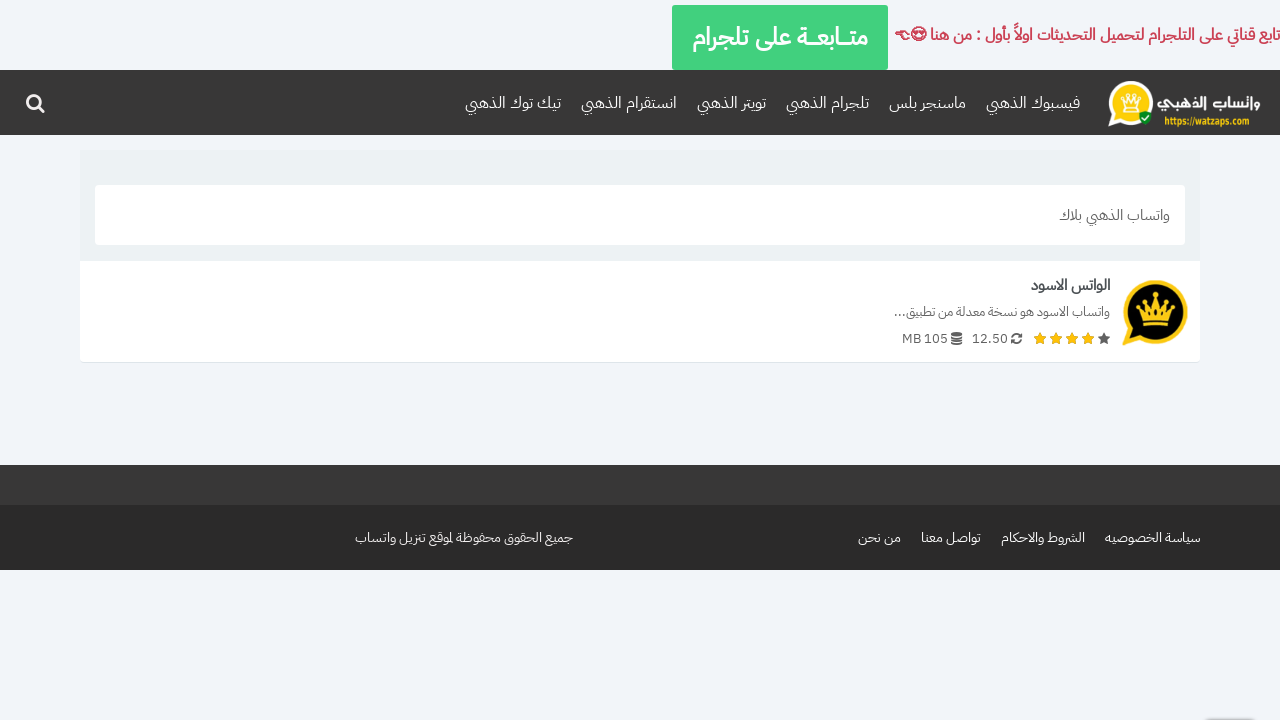

--- FILE ---
content_type: text/html; charset=UTF-8
request_url: https://watzaps.com/tag/%D9%88%D8%A7%D8%AA%D8%B3%D8%A7%D8%A8-%D8%A7%D9%84%D8%B0%D9%87%D8%A8%D9%8A-%D8%A8%D9%84%D8%A7%D9%83/
body_size: 8751
content:
<!DOCTYPE html><html dir="rtl" lang="ar"><head><script data-no-optimize="1">var litespeed_docref=sessionStorage.getItem("litespeed_docref");litespeed_docref&&(Object.defineProperty(document,"referrer",{get:function(){return litespeed_docref}}),sessionStorage.removeItem("litespeed_docref"));</script> <meta charset="UTF-8"><meta name="viewport" content="width=device-width, initial-scale=1"><meta http-equiv="X-UA-Compatible" content="IE=edge"><meta name="theme-color" content="#383737"><link rel="icon" type="image/png" href="https://watzaps.com/wp-content/uploads/2024/01/واتساب-الذهبي-apk.webp"><meta name='robots' content='index, follow, max-image-preview:large, max-snippet:-1, max-video-preview:-1' /><title>واتساب الذهبي بلاك</title><link rel="canonical" href="https://watzaps.com/tag/واتساب-الذهبي-بلاك/" /><meta property="og:locale" content="ar_AR" /><meta property="og:type" content="article" /><meta property="og:title" content="واتساب الذهبي بلاك" /><meta property="og:url" content="https://watzaps.com/tag/واتساب-الذهبي-بلاك/" /><meta property="og:site_name" content="تنزيل واتساب" /><meta property="og:image" content="https://watzaps.com/wp-content/uploads/2024/01/واتساب-الذهبي-whatsapp-gold.webp" /><meta property="og:image:width" content="1280" /><meta property="og:image:height" content="720" /><meta property="og:image:type" content="image/webp" /><meta name="twitter:card" content="summary_large_image" /> <script type="application/ld+json" class="yoast-schema-graph">{"@context":"https://schema.org","@graph":[{"@type":"CollectionPage","@id":"https://watzaps.com/tag/%d9%88%d8%a7%d8%aa%d8%b3%d8%a7%d8%a8-%d8%a7%d9%84%d8%b0%d9%87%d8%a8%d9%8a-%d8%a8%d9%84%d8%a7%d9%83/","url":"https://watzaps.com/tag/%d9%88%d8%a7%d8%aa%d8%b3%d8%a7%d8%a8-%d8%a7%d9%84%d8%b0%d9%87%d8%a8%d9%8a-%d8%a8%d9%84%d8%a7%d9%83/","name":"واتساب الذهبي بلاك","isPartOf":{"@id":"https://watzaps.com/#website"},"primaryImageOfPage":{"@id":"https://watzaps.com/tag/%d9%88%d8%a7%d8%aa%d8%b3%d8%a7%d8%a8-%d8%a7%d9%84%d8%b0%d9%87%d8%a8%d9%8a-%d8%a8%d9%84%d8%a7%d9%83/#primaryimage"},"image":{"@id":"https://watzaps.com/tag/%d9%88%d8%a7%d8%aa%d8%b3%d8%a7%d8%a8-%d8%a7%d9%84%d8%b0%d9%87%d8%a8%d9%8a-%d8%a8%d9%84%d8%a7%d9%83/#primaryimage"},"thumbnailUrl":"https://watzaps.com/wp-content/uploads/2024/06/واتساب-الاسود-2.png","breadcrumb":{"@id":"https://watzaps.com/tag/%d9%88%d8%a7%d8%aa%d8%b3%d8%a7%d8%a8-%d8%a7%d9%84%d8%b0%d9%87%d8%a8%d9%8a-%d8%a8%d9%84%d8%a7%d9%83/#breadcrumb"},"inLanguage":"ar"},{"@type":"ImageObject","inLanguage":"ar","@id":"https://watzaps.com/tag/%d9%88%d8%a7%d8%aa%d8%b3%d8%a7%d8%a8-%d8%a7%d9%84%d8%b0%d9%87%d8%a8%d9%8a-%d8%a8%d9%84%d8%a7%d9%83/#primaryimage","url":"https://watzaps.com/wp-content/uploads/2024/06/واتساب-الاسود-2.png","contentUrl":"https://watzaps.com/wp-content/uploads/2024/06/واتساب-الاسود-2.png","width":480,"height":399},{"@type":"BreadcrumbList","@id":"https://watzaps.com/tag/%d9%88%d8%a7%d8%aa%d8%b3%d8%a7%d8%a8-%d8%a7%d9%84%d8%b0%d9%87%d8%a8%d9%8a-%d8%a8%d9%84%d8%a7%d9%83/#breadcrumb","itemListElement":[{"@type":"ListItem","position":1,"name":"الرئيسية","item":"https://watzaps.com/"},{"@type":"ListItem","position":2,"name":"واتساب الذهبي بلاك"}]},{"@type":"WebSite","@id":"https://watzaps.com/#website","url":"https://watzaps.com/","name":"تنزيل واتساب","description":"تنزيل واتساب إصدار معدل ومطور من ابو عرب لتطبيق الواتساب الرسمي، بالعديد من المميزات والاضافات الجديدة التي لم يتم تضمينها في الإصدار الأصلي.","publisher":{"@id":"https://watzaps.com/#/schema/person/ebcdec2154ec1b37208d6692df62705b"},"potentialAction":[{"@type":"SearchAction","target":{"@type":"EntryPoint","urlTemplate":"https://watzaps.com/?s={search_term_string}"},"query-input":{"@type":"PropertyValueSpecification","valueRequired":true,"valueName":"search_term_string"}}],"inLanguage":"ar"},{"@type":["Person","Organization"],"@id":"https://watzaps.com/#/schema/person/ebcdec2154ec1b37208d6692df62705b","name":"watzaps","image":{"@type":"ImageObject","inLanguage":"ar","@id":"https://watzaps.com/#/schema/person/image/","url":"https://watzaps.com/wp-content/uploads/2024/01/واتساب-الذهبي.png","contentUrl":"https://watzaps.com/wp-content/uploads/2024/01/واتساب-الذهبي.png","width":512,"height":512,"caption":"watzaps"},"logo":{"@id":"https://watzaps.com/#/schema/person/image/"},"sameAs":["http://watzaps.com"]}]}</script> <link rel='dns-prefetch' href='//quietshalecompany.com' /><link rel='dns-prefetch' href='//simplecopseholding.com' /><link rel='dns-prefetch' href='//javascriptbasics.com' /><link rel='dns-prefetch' href='//typescripttools.com' /><link rel='dns-prefetch' href='//cronapiworkersvc.com' /><link rel="alternate" type="application/rss+xml" title="تنزيل واتساب &laquo; الخلاصة" href="https://watzaps.com/feed/" /><link rel="alternate" type="application/rss+xml" title="تنزيل واتساب &laquo; خلاصة التعليقات" href="https://watzaps.com/comments/feed/" /><link rel="alternate" type="application/rss+xml" title="تنزيل واتساب &laquo; واتساب الذهبي بلاك خلاصة الوسوم" href="https://watzaps.com/tag/%d9%88%d8%a7%d8%aa%d8%b3%d8%a7%d8%a8-%d8%a7%d9%84%d8%b0%d9%87%d8%a8%d9%8a-%d8%a8%d9%84%d8%a7%d9%83/feed/" /><link data-optimized="2" rel="stylesheet" href="https://watzaps.com/wp-content/litespeed/css/d660649f8cfe08ad39a8022146ae38fc.css?ver=2a69a" /> <script type="litespeed/javascript" data-src="https://watzaps.com/wp-includes/js/jquery/jquery.min.js" id="jquery-core-js"></script> <link rel="https://api.w.org/" href="https://watzaps.com/wp-json/" /><link rel="alternate" title="JSON" type="application/json" href="https://watzaps.com/wp-json/wp/v2/tags/99" /><link rel="EditURI" type="application/rsd+xml" title="RSD" href="https://watzaps.com/xmlrpc.php?rsd" /><meta name="generator" content="WordPress 6.9" /><link rel="icon" href="https://watzaps.com/wp-content/uploads/2024/01/cropped-واتساب-الذهبي-32x32.png" sizes="32x32" /><link rel="icon" href="https://watzaps.com/wp-content/uploads/2024/01/cropped-واتساب-الذهبي-192x192.png" sizes="192x192" /><link rel="apple-touch-icon" href="https://watzaps.com/wp-content/uploads/2024/01/cropped-واتساب-الذهبي-180x180.png" /><meta name="msapplication-TileImage" content="https://watzaps.com/wp-content/uploads/2024/01/cropped-واتساب-الذهبي-270x270.png" /><link rel="profile" href="https://gmpg.org/xfn/11"><link rel="preload" href="https://watzaps.com/wp-content/themes/softdown/assets/fonts/fontello/2a8e19.fontello.woff?cd=2.7.3" as="font" type="font/woff" crossorigin>
 <script type="litespeed/javascript" data-src="https://www.googletagmanager.com/gtag/js?id=G-8K32MQK3B5"></script> <script type="litespeed/javascript">window.dataLayer=window.dataLayer||[];function gtag(){dataLayer.push(arguments)}
gtag('js',new Date());gtag('config','G-8K32MQK3B5')</script> <div class="telegram-link">
<strong>تابع قناتي على التلجرام لتحميل التحديثات اولاً بأول : من هنا 😍👈 </strong>
<a class="shortc-button large green" href="https://t.me/abu3rab_apk">متـــابعـــة على تلجرام</a></div> <script data-cfasync="false" async type="text/javascript" src="//uz.pinkishfrizz.com/r9dTlDyNQHjJ6CR2/121986"></script> </head><body class="rtl archive tag tag-99 wp-theme-softdown template-none-sidebar"><div id="wrapper" class="black full"><header><nav class="primary-menu f-row"><div class="container f-row">
<a href="#" title="القائمة" class="gn-icon gn-icon-menu opener" aria-label="فتح القائمة"><div class="bar1"></div><div class="bar2"></div><div class="bar3"></div>
</a><div class="logo">
<a  href="https://watzaps.com/" title="تنزيل واتساب" class="has-logo">
<img data-lazyloaded="1" src="[data-uri]" data-src="https://watzaps.com/wp-content/uploads/2024/02/لوجو-واتساب-الذهبي.webp" height="50" width="100" alt="تنزيل واتساب">
<strong style="line-height: 30px;color: #e6e6e6;">تنزيل واتساب</strong>
</a></div><div class="mobile">
<a href="#" title="أغلق القائمة" class="gn-icon gn-icon-menu no-desk opened closer" aria-label="أغلق القائمة"><div class="bar1"></div><div class="bar2"></div><div class="bar3"></div>
</a><div class="nav-container f-row"><div class="menu-%d8%a7%d9%84%d9%87%d9%8a%d8%af%d8%b1-container"><ul id="menu-%d8%a7%d9%84%d9%87%d9%8a%d8%af%d8%b1" class="menu"><li id="menu-item-306" class="menu-item menu-item-type-post_type menu-item-object-post menu-item-306"><a href="https://watzaps.com/facebook-gold/">فيسبوك الذهبي</a></li><li id="menu-item-307" class="menu-item menu-item-type-post_type menu-item-object-post menu-item-307"><a href="https://watzaps.com/messenger-plus-apk/">ماسنجر بلس</a></li><li id="menu-item-310" class="menu-item menu-item-type-post_type menu-item-object-post menu-item-310"><a href="https://watzaps.com/telegram-gold/">تلجرام الذهبي</a></li><li id="menu-item-308" class="menu-item menu-item-type-post_type menu-item-object-post menu-item-308"><a href="https://watzaps.com/twitter-gold/">تويتر الذهبي</a></li><li id="menu-item-309" class="menu-item menu-item-type-post_type menu-item-object-post menu-item-309"><a href="https://watzaps.com/instagram-gold/">انستقرام الذهبي</a></li><li id="menu-item-311" class="menu-item menu-item-type-post_type menu-item-object-post menu-item-311"><a href="https://watzaps.com/tiktok-gold/">تيك توك الذهبي</a></li></ul></div></div></div><div class="nav-left text-right">
<button class="search-button icon-search" type="submit" aria-label="ابحث"></button><div id="search"><div class="close-button"></div><form method="get" class="searchform" action="https://watzaps.com/"><div class="icon-spin5" id="load-results"></div>
<button type="submit" id="submitsearch" class="go-i icon-search" aria-label="إرسال"></button>
<input class="search-input" type="text" name="s" value="إبحث في التطبيقات" onfocus="if (this.value == 'إبحث في التطبيقات') {this.value = '';}" onblur="if (this.value == '') {this.value = 'إبحث في التطبيقات';}" aria-label="حقل البحث"><div id="search-results" class="f-row"></div></form></div></div></div></nav></header><div class="content"><div class="container"><div class="app sticky_content"><div class="software-container"><div class="software-wrap block__inner category-page block_list""><div class="software-header"><div class="software-details"><div class="breadcrumbs ellipsis"></div><div class="description"><h1>واتساب الذهبي بلاك</h1></div></div></div><div class="block-content"><ul class="block-content append-list"><li class="soft mh100 pa10">
<a class="soft-target" href="https://watzaps.com/whatsapp-black/" title="تحميل واتساب الاسود: المزايا، الخطوات، والمخاطر التي يجب معرفتها"><span class="hideable">تحميل واتساب الاسود: المزايا، الخطوات، والمخاطر التي يجب معرفتها</span></a><div class="list f-row mh80">
<picture class="cover sq70">
<img data-lazyloaded="1" src="[data-uri]" onerror="this.src = 'https://watzaps.com/wp-content/themes/softdown/assets/images/placeholder.svg'" data-src="https://watzaps.com/wp-content/uploads/2024/06/واتساب-الاسود-1.png.webp" width="70" height="70" alt="تحميل واتساب الاسود: المزايا، الخطوات، والمخاطر التي يجب معرفتها">
</picture><div class="soft-infos p-r-10"><h3 class="soft-title"><a href="https://watzaps.com/whatsapp-black/">
الواتس الاسود</a></h3><p class="excerpt-home ellipsis">واتساب الاسود هو نسخة معدلة من تطبيق...</p><p class="block-meta clearfix">
<span class="small-rate-image icon-small-rate small-image"><span style="width: 84%;"></span></span>							<span class="version icon-version">12.50</span>
<span class="size icon-size">105 MB			</span></p></div>
<span class="dl">
<a href="https://watzaps.com/whatsapp-black/">
<span class="btn icon-download"></span>
<span class="dltext">تحميل</span>
</a>
</span></div></li></ul></div></div></div></div></div></div><div id="footer"><div class="footer_1 clearfix"><div class="container"></div></div><div class="footer_2"><div class="container f-row"><div class="footer-menu f-auto"><div class="menu-%d8%a7%d9%84%d9%81%d9%88%d8%aa%d8%b1-container"><ul id="menu-%d8%a7%d9%84%d9%81%d9%88%d8%aa%d8%b1" class="menu"><li id="menu-item-73" class="menu-item menu-item-type-post_type menu-item-object-page menu-item-privacy-policy menu-item-73"><a href="https://watzaps.com/privacy-policy/">سياسة الخصوصيه</a></li><li id="menu-item-74" class="menu-item menu-item-type-post_type menu-item-object-page menu-item-74"><a href="https://watzaps.com/terms-of-use/">الشروط والاحكام</a></li><li id="menu-item-133" class="menu-item menu-item-type-post_type menu-item-object-page menu-item-133"><a href="https://watzaps.com/call-us/">تواصل معنا</a></li><li id="menu-item-142" class="menu-item menu-item-type-post_type menu-item-object-page menu-item-142"><a href="https://watzaps.com/about_us/">من نحن</a></li></ul></div></div>
<span class="copyright f-auto">
جميع الحقوق محفوظة لموقع تنزيل واتساب    </span></div></div><div class="totop icon-up-circled right"></div></div></div> <script type="speculationrules">{"prefetch":[{"source":"document","where":{"and":[{"href_matches":"/*"},{"not":{"href_matches":["/wp-*.php","/wp-admin/*","/wp-content/uploads/*","/wp-content/*","/wp-content/plugins/*","/wp-content/themes/softdown/*","/*\\?(.+)"]}},{"not":{"selector_matches":"a[rel~=\"nofollow\"]"}},{"not":{"selector_matches":".no-prefetch, .no-prefetch a"}}]},"eagerness":"conservative"}]}</script> <script data-no-optimize="1">window.lazyLoadOptions=Object.assign({},{threshold:300},window.lazyLoadOptions||{});!function(t,e){"object"==typeof exports&&"undefined"!=typeof module?module.exports=e():"function"==typeof define&&define.amd?define(e):(t="undefined"!=typeof globalThis?globalThis:t||self).LazyLoad=e()}(this,function(){"use strict";function e(){return(e=Object.assign||function(t){for(var e=1;e<arguments.length;e++){var n,a=arguments[e];for(n in a)Object.prototype.hasOwnProperty.call(a,n)&&(t[n]=a[n])}return t}).apply(this,arguments)}function o(t){return e({},at,t)}function l(t,e){return t.getAttribute(gt+e)}function c(t){return l(t,vt)}function s(t,e){return function(t,e,n){e=gt+e;null!==n?t.setAttribute(e,n):t.removeAttribute(e)}(t,vt,e)}function i(t){return s(t,null),0}function r(t){return null===c(t)}function u(t){return c(t)===_t}function d(t,e,n,a){t&&(void 0===a?void 0===n?t(e):t(e,n):t(e,n,a))}function f(t,e){et?t.classList.add(e):t.className+=(t.className?" ":"")+e}function _(t,e){et?t.classList.remove(e):t.className=t.className.replace(new RegExp("(^|\\s+)"+e+"(\\s+|$)")," ").replace(/^\s+/,"").replace(/\s+$/,"")}function g(t){return t.llTempImage}function v(t,e){!e||(e=e._observer)&&e.unobserve(t)}function b(t,e){t&&(t.loadingCount+=e)}function p(t,e){t&&(t.toLoadCount=e)}function n(t){for(var e,n=[],a=0;e=t.children[a];a+=1)"SOURCE"===e.tagName&&n.push(e);return n}function h(t,e){(t=t.parentNode)&&"PICTURE"===t.tagName&&n(t).forEach(e)}function a(t,e){n(t).forEach(e)}function m(t){return!!t[lt]}function E(t){return t[lt]}function I(t){return delete t[lt]}function y(e,t){var n;m(e)||(n={},t.forEach(function(t){n[t]=e.getAttribute(t)}),e[lt]=n)}function L(a,t){var o;m(a)&&(o=E(a),t.forEach(function(t){var e,n;e=a,(t=o[n=t])?e.setAttribute(n,t):e.removeAttribute(n)}))}function k(t,e,n){f(t,e.class_loading),s(t,st),n&&(b(n,1),d(e.callback_loading,t,n))}function A(t,e,n){n&&t.setAttribute(e,n)}function O(t,e){A(t,rt,l(t,e.data_sizes)),A(t,it,l(t,e.data_srcset)),A(t,ot,l(t,e.data_src))}function w(t,e,n){var a=l(t,e.data_bg_multi),o=l(t,e.data_bg_multi_hidpi);(a=nt&&o?o:a)&&(t.style.backgroundImage=a,n=n,f(t=t,(e=e).class_applied),s(t,dt),n&&(e.unobserve_completed&&v(t,e),d(e.callback_applied,t,n)))}function x(t,e){!e||0<e.loadingCount||0<e.toLoadCount||d(t.callback_finish,e)}function M(t,e,n){t.addEventListener(e,n),t.llEvLisnrs[e]=n}function N(t){return!!t.llEvLisnrs}function z(t){if(N(t)){var e,n,a=t.llEvLisnrs;for(e in a){var o=a[e];n=e,o=o,t.removeEventListener(n,o)}delete t.llEvLisnrs}}function C(t,e,n){var a;delete t.llTempImage,b(n,-1),(a=n)&&--a.toLoadCount,_(t,e.class_loading),e.unobserve_completed&&v(t,n)}function R(i,r,c){var l=g(i)||i;N(l)||function(t,e,n){N(t)||(t.llEvLisnrs={});var a="VIDEO"===t.tagName?"loadeddata":"load";M(t,a,e),M(t,"error",n)}(l,function(t){var e,n,a,o;n=r,a=c,o=u(e=i),C(e,n,a),f(e,n.class_loaded),s(e,ut),d(n.callback_loaded,e,a),o||x(n,a),z(l)},function(t){var e,n,a,o;n=r,a=c,o=u(e=i),C(e,n,a),f(e,n.class_error),s(e,ft),d(n.callback_error,e,a),o||x(n,a),z(l)})}function T(t,e,n){var a,o,i,r,c;t.llTempImage=document.createElement("IMG"),R(t,e,n),m(c=t)||(c[lt]={backgroundImage:c.style.backgroundImage}),i=n,r=l(a=t,(o=e).data_bg),c=l(a,o.data_bg_hidpi),(r=nt&&c?c:r)&&(a.style.backgroundImage='url("'.concat(r,'")'),g(a).setAttribute(ot,r),k(a,o,i)),w(t,e,n)}function G(t,e,n){var a;R(t,e,n),a=e,e=n,(t=Et[(n=t).tagName])&&(t(n,a),k(n,a,e))}function D(t,e,n){var a;a=t,(-1<It.indexOf(a.tagName)?G:T)(t,e,n)}function S(t,e,n){var a;t.setAttribute("loading","lazy"),R(t,e,n),a=e,(e=Et[(n=t).tagName])&&e(n,a),s(t,_t)}function V(t){t.removeAttribute(ot),t.removeAttribute(it),t.removeAttribute(rt)}function j(t){h(t,function(t){L(t,mt)}),L(t,mt)}function F(t){var e;(e=yt[t.tagName])?e(t):m(e=t)&&(t=E(e),e.style.backgroundImage=t.backgroundImage)}function P(t,e){var n;F(t),n=e,r(e=t)||u(e)||(_(e,n.class_entered),_(e,n.class_exited),_(e,n.class_applied),_(e,n.class_loading),_(e,n.class_loaded),_(e,n.class_error)),i(t),I(t)}function U(t,e,n,a){var o;n.cancel_on_exit&&(c(t)!==st||"IMG"===t.tagName&&(z(t),h(o=t,function(t){V(t)}),V(o),j(t),_(t,n.class_loading),b(a,-1),i(t),d(n.callback_cancel,t,e,a)))}function $(t,e,n,a){var o,i,r=(i=t,0<=bt.indexOf(c(i)));s(t,"entered"),f(t,n.class_entered),_(t,n.class_exited),o=t,i=a,n.unobserve_entered&&v(o,i),d(n.callback_enter,t,e,a),r||D(t,n,a)}function q(t){return t.use_native&&"loading"in HTMLImageElement.prototype}function H(t,o,i){t.forEach(function(t){return(a=t).isIntersecting||0<a.intersectionRatio?$(t.target,t,o,i):(e=t.target,n=t,a=o,t=i,void(r(e)||(f(e,a.class_exited),U(e,n,a,t),d(a.callback_exit,e,n,t))));var e,n,a})}function B(e,n){var t;tt&&!q(e)&&(n._observer=new IntersectionObserver(function(t){H(t,e,n)},{root:(t=e).container===document?null:t.container,rootMargin:t.thresholds||t.threshold+"px"}))}function J(t){return Array.prototype.slice.call(t)}function K(t){return t.container.querySelectorAll(t.elements_selector)}function Q(t){return c(t)===ft}function W(t,e){return e=t||K(e),J(e).filter(r)}function X(e,t){var n;(n=K(e),J(n).filter(Q)).forEach(function(t){_(t,e.class_error),i(t)}),t.update()}function t(t,e){var n,a,t=o(t);this._settings=t,this.loadingCount=0,B(t,this),n=t,a=this,Y&&window.addEventListener("online",function(){X(n,a)}),this.update(e)}var Y="undefined"!=typeof window,Z=Y&&!("onscroll"in window)||"undefined"!=typeof navigator&&/(gle|ing|ro)bot|crawl|spider/i.test(navigator.userAgent),tt=Y&&"IntersectionObserver"in window,et=Y&&"classList"in document.createElement("p"),nt=Y&&1<window.devicePixelRatio,at={elements_selector:".lazy",container:Z||Y?document:null,threshold:300,thresholds:null,data_src:"src",data_srcset:"srcset",data_sizes:"sizes",data_bg:"bg",data_bg_hidpi:"bg-hidpi",data_bg_multi:"bg-multi",data_bg_multi_hidpi:"bg-multi-hidpi",data_poster:"poster",class_applied:"applied",class_loading:"litespeed-loading",class_loaded:"litespeed-loaded",class_error:"error",class_entered:"entered",class_exited:"exited",unobserve_completed:!0,unobserve_entered:!1,cancel_on_exit:!0,callback_enter:null,callback_exit:null,callback_applied:null,callback_loading:null,callback_loaded:null,callback_error:null,callback_finish:null,callback_cancel:null,use_native:!1},ot="src",it="srcset",rt="sizes",ct="poster",lt="llOriginalAttrs",st="loading",ut="loaded",dt="applied",ft="error",_t="native",gt="data-",vt="ll-status",bt=[st,ut,dt,ft],pt=[ot],ht=[ot,ct],mt=[ot,it,rt],Et={IMG:function(t,e){h(t,function(t){y(t,mt),O(t,e)}),y(t,mt),O(t,e)},IFRAME:function(t,e){y(t,pt),A(t,ot,l(t,e.data_src))},VIDEO:function(t,e){a(t,function(t){y(t,pt),A(t,ot,l(t,e.data_src))}),y(t,ht),A(t,ct,l(t,e.data_poster)),A(t,ot,l(t,e.data_src)),t.load()}},It=["IMG","IFRAME","VIDEO"],yt={IMG:j,IFRAME:function(t){L(t,pt)},VIDEO:function(t){a(t,function(t){L(t,pt)}),L(t,ht),t.load()}},Lt=["IMG","IFRAME","VIDEO"];return t.prototype={update:function(t){var e,n,a,o=this._settings,i=W(t,o);{if(p(this,i.length),!Z&&tt)return q(o)?(e=o,n=this,i.forEach(function(t){-1!==Lt.indexOf(t.tagName)&&S(t,e,n)}),void p(n,0)):(t=this._observer,o=i,t.disconnect(),a=t,void o.forEach(function(t){a.observe(t)}));this.loadAll(i)}},destroy:function(){this._observer&&this._observer.disconnect(),K(this._settings).forEach(function(t){I(t)}),delete this._observer,delete this._settings,delete this.loadingCount,delete this.toLoadCount},loadAll:function(t){var e=this,n=this._settings;W(t,n).forEach(function(t){v(t,e),D(t,n,e)})},restoreAll:function(){var e=this._settings;K(e).forEach(function(t){P(t,e)})}},t.load=function(t,e){e=o(e);D(t,e)},t.resetStatus=function(t){i(t)},t}),function(t,e){"use strict";function n(){e.body.classList.add("litespeed_lazyloaded")}function a(){console.log("[LiteSpeed] Start Lazy Load"),o=new LazyLoad(Object.assign({},t.lazyLoadOptions||{},{elements_selector:"[data-lazyloaded]",callback_finish:n})),i=function(){o.update()},t.MutationObserver&&new MutationObserver(i).observe(e.documentElement,{childList:!0,subtree:!0,attributes:!0})}var o,i;t.addEventListener?t.addEventListener("load",a,!1):t.attachEvent("onload",a)}(window,document);</script><script data-no-optimize="1">window.litespeed_ui_events=window.litespeed_ui_events||["mouseover","click","keydown","wheel","touchmove","touchstart"];var urlCreator=window.URL||window.webkitURL;function litespeed_load_delayed_js_force(){console.log("[LiteSpeed] Start Load JS Delayed"),litespeed_ui_events.forEach(e=>{window.removeEventListener(e,litespeed_load_delayed_js_force,{passive:!0})}),document.querySelectorAll("iframe[data-litespeed-src]").forEach(e=>{e.setAttribute("src",e.getAttribute("data-litespeed-src"))}),"loading"==document.readyState?window.addEventListener("DOMContentLoaded",litespeed_load_delayed_js):litespeed_load_delayed_js()}litespeed_ui_events.forEach(e=>{window.addEventListener(e,litespeed_load_delayed_js_force,{passive:!0})});async function litespeed_load_delayed_js(){let t=[];for(var d in document.querySelectorAll('script[type="litespeed/javascript"]').forEach(e=>{t.push(e)}),t)await new Promise(e=>litespeed_load_one(t[d],e));document.dispatchEvent(new Event("DOMContentLiteSpeedLoaded")),window.dispatchEvent(new Event("DOMContentLiteSpeedLoaded"))}function litespeed_load_one(t,e){console.log("[LiteSpeed] Load ",t);var d=document.createElement("script");d.addEventListener("load",e),d.addEventListener("error",e),t.getAttributeNames().forEach(e=>{"type"!=e&&d.setAttribute("data-src"==e?"src":e,t.getAttribute(e))});let a=!(d.type="text/javascript");!d.src&&t.textContent&&(d.src=litespeed_inline2src(t.textContent),a=!0),t.after(d),t.remove(),a&&e()}function litespeed_inline2src(t){try{var d=urlCreator.createObjectURL(new Blob([t.replace(/^(?:<!--)?(.*?)(?:-->)?$/gm,"$1")],{type:"text/javascript"}))}catch(e){d="data:text/javascript;base64,"+btoa(t.replace(/^(?:<!--)?(.*?)(?:-->)?$/gm,"$1"))}return d}</script><script data-no-optimize="1">var litespeed_vary=document.cookie.replace(/(?:(?:^|.*;\s*)_lscache_vary\s*\=\s*([^;]*).*$)|^.*$/,"");litespeed_vary||fetch("/wp-content/plugins/litespeed-cache/guest.vary.php",{method:"POST",cache:"no-cache",redirect:"follow"}).then(e=>e.json()).then(e=>{console.log(e),e.hasOwnProperty("reload")&&"yes"==e.reload&&(sessionStorage.setItem("litespeed_docref",document.referrer),window.location.reload(!0))});</script><script data-optimized="1" type="litespeed/javascript" data-src="https://watzaps.com/wp-content/litespeed/js/d52752327671884373a4aca87c43eef4.js?ver=2a69a"></script><script>(function(){function c(){var b=a.contentDocument||a.contentWindow.document;if(b){var d=b.createElement('script');d.innerHTML="window.__CF$cv$params={r:'9c2072b85ab6cdd8',t:'MTc2OTA5OTU1NA=='};var a=document.createElement('script');a.src='/cdn-cgi/challenge-platform/scripts/jsd/main.js';document.getElementsByTagName('head')[0].appendChild(a);";b.getElementsByTagName('head')[0].appendChild(d)}}if(document.body){var a=document.createElement('iframe');a.height=1;a.width=1;a.style.position='absolute';a.style.top=0;a.style.left=0;a.style.border='none';a.style.visibility='hidden';document.body.appendChild(a);if('loading'!==document.readyState)c();else if(window.addEventListener)document.addEventListener('DOMContentLoaded',c);else{var e=document.onreadystatechange||function(){};document.onreadystatechange=function(b){e(b);'loading'!==document.readyState&&(document.onreadystatechange=e,c())}}}})();</script><script defer src="https://static.cloudflareinsights.com/beacon.min.js/vcd15cbe7772f49c399c6a5babf22c1241717689176015" integrity="sha512-ZpsOmlRQV6y907TI0dKBHq9Md29nnaEIPlkf84rnaERnq6zvWvPUqr2ft8M1aS28oN72PdrCzSjY4U6VaAw1EQ==" data-cf-beacon='{"version":"2024.11.0","token":"7841f2ae460d4ebda90a30c6dc39315f","r":1,"server_timing":{"name":{"cfCacheStatus":true,"cfEdge":true,"cfExtPri":true,"cfL4":true,"cfOrigin":true,"cfSpeedBrain":true},"location_startswith":null}}' crossorigin="anonymous"></script>
</body></html>
<!-- Page optimized by LiteSpeed Cache @2026-01-22 16:32:41 -->

<!-- Page supported by LiteSpeed Cache 7.7 on 2026-01-22 16:32:35 -->
<!-- Guest Mode -->
<!-- QUIC.cloud UCSS in queue -->

--- FILE ---
content_type: text/css
request_url: https://watzaps.com/wp-content/litespeed/css/d660649f8cfe08ad39a8022146ae38fc.css?ver=2a69a
body_size: 44099
content:
img:is([sizes=auto i],[sizes^="auto," i]){contain-intrinsic-size:3000px 1500px}.wp-block-accordion{box-sizing:border-box}.wp-block-accordion-item.is-open>.wp-block-accordion-heading .wp-block-accordion-heading__toggle-icon{transform:rotate(-45deg)}@media (prefers-reduced-motion:no-preference){.wp-block-accordion-item{transition:grid-template-rows .3s ease-out}.wp-block-accordion-item>.wp-block-accordion-heading .wp-block-accordion-heading__toggle-icon{transition:transform .2s ease-in-out}}.wp-block-accordion-heading{margin:0}.wp-block-accordion-heading__toggle{align-items:center;background-color:inherit!important;border:none;color:inherit!important;cursor:pointer;display:flex;font-family:inherit;font-size:inherit;font-style:inherit;font-weight:inherit;letter-spacing:inherit;line-height:inherit;overflow:hidden;padding:var(--wp--preset--spacing--20,1em) 0;text-align:inherit;text-decoration:inherit;text-transform:inherit;width:100%;word-spacing:inherit}.wp-block-accordion-heading__toggle:not(:focus-visible){outline:none}.wp-block-accordion-heading__toggle:focus,.wp-block-accordion-heading__toggle:hover{background-color:inherit!important;border:none;box-shadow:none;color:inherit;padding:var(--wp--preset--spacing--20,1em) 0;text-decoration:none}.wp-block-accordion-heading__toggle:focus-visible{outline:auto;outline-offset:0}.wp-block-accordion-heading__toggle:hover .wp-block-accordion-heading__toggle-title{text-decoration:underline}.wp-block-accordion-heading__toggle-title{flex:1}.wp-block-accordion-heading__toggle-icon{align-items:center;display:flex;height:1.2em;justify-content:center;width:1.2em}.wp-block-accordion-panel[aria-hidden=true],.wp-block-accordion-panel[inert]{display:none;margin-block-start:0}.wp-block-archives{box-sizing:border-box}.wp-block-archives-dropdown label{display:block}.wp-block-avatar{line-height:0}.wp-block-avatar,.wp-block-avatar img{box-sizing:border-box}.wp-block-avatar.aligncenter{text-align:center}.wp-block-audio{box-sizing:border-box}.wp-block-audio :where(figcaption){margin-bottom:1em;margin-top:.5em}.wp-block-audio audio{min-width:300px;width:100%}.wp-block-breadcrumbs{box-sizing:border-box}.wp-block-breadcrumbs ol{flex-wrap:wrap;list-style:none}.wp-block-breadcrumbs li,.wp-block-breadcrumbs ol{align-items:center;display:flex;margin:0;padding:0}.wp-block-breadcrumbs li:not(:last-child):after{content:var(--separator,"/");margin:0 .5em;opacity:.7}.wp-block-breadcrumbs span{color:inherit}.wp-block-button__link{align-content:center;box-sizing:border-box;cursor:pointer;display:inline-block;height:100%;text-align:center;word-break:break-word}.wp-block-button__link.aligncenter{text-align:center}.wp-block-button__link.alignright{text-align:right}:where(.wp-block-button__link){border-radius:9999px;box-shadow:none;padding:calc(.667em + 2px) calc(1.333em + 2px);text-decoration:none}.wp-block-button[style*=text-decoration] .wp-block-button__link{text-decoration:inherit}.wp-block-buttons>.wp-block-button.has-custom-width{max-width:none}.wp-block-buttons>.wp-block-button.has-custom-width .wp-block-button__link{width:100%}.wp-block-buttons>.wp-block-button.has-custom-font-size .wp-block-button__link{font-size:inherit}.wp-block-buttons>.wp-block-button.wp-block-button__width-25{width:calc(25% - var(--wp--style--block-gap, .5em)*.75)}.wp-block-buttons>.wp-block-button.wp-block-button__width-50{width:calc(50% - var(--wp--style--block-gap, .5em)*.5)}.wp-block-buttons>.wp-block-button.wp-block-button__width-75{width:calc(75% - var(--wp--style--block-gap, .5em)*.25)}.wp-block-buttons>.wp-block-button.wp-block-button__width-100{flex-basis:100%;width:100%}.wp-block-buttons.is-vertical>.wp-block-button.wp-block-button__width-25{width:25%}.wp-block-buttons.is-vertical>.wp-block-button.wp-block-button__width-50{width:50%}.wp-block-buttons.is-vertical>.wp-block-button.wp-block-button__width-75{width:75%}.wp-block-button.is-style-squared,.wp-block-button__link.wp-block-button.is-style-squared{border-radius:0}.wp-block-button.no-border-radius,.wp-block-button__link.no-border-radius{border-radius:0!important}:root :where(.wp-block-button .wp-block-button__link.is-style-outline),:root :where(.wp-block-button.is-style-outline>.wp-block-button__link){border:2px solid;padding:.667em 1.333em}:root :where(.wp-block-button .wp-block-button__link.is-style-outline:not(.has-text-color)),:root :where(.wp-block-button.is-style-outline>.wp-block-button__link:not(.has-text-color)){color:currentColor}:root :where(.wp-block-button .wp-block-button__link.is-style-outline:not(.has-background)),:root :where(.wp-block-button.is-style-outline>.wp-block-button__link:not(.has-background)){background-color:initial;background-image:none}.wp-block-buttons{box-sizing:border-box}.wp-block-buttons.is-vertical{flex-direction:column}.wp-block-buttons.is-vertical>.wp-block-button:last-child{margin-bottom:0}.wp-block-buttons>.wp-block-button{display:inline-block;margin:0}.wp-block-buttons.is-content-justification-left{justify-content:flex-start}.wp-block-buttons.is-content-justification-left.is-vertical{align-items:flex-start}.wp-block-buttons.is-content-justification-center{justify-content:center}.wp-block-buttons.is-content-justification-center.is-vertical{align-items:center}.wp-block-buttons.is-content-justification-right{justify-content:flex-end}.wp-block-buttons.is-content-justification-right.is-vertical{align-items:flex-end}.wp-block-buttons.is-content-justification-space-between{justify-content:space-between}.wp-block-buttons.aligncenter{text-align:center}.wp-block-buttons:not(.is-content-justification-space-between,.is-content-justification-right,.is-content-justification-left,.is-content-justification-center) .wp-block-button.aligncenter{margin-left:auto;margin-right:auto;width:100%}.wp-block-buttons[style*=text-decoration] .wp-block-button,.wp-block-buttons[style*=text-decoration] .wp-block-button__link{text-decoration:inherit}.wp-block-buttons.has-custom-font-size .wp-block-button__link{font-size:inherit}.wp-block-buttons .wp-block-button__link{width:100%}.wp-block-button.aligncenter,.wp-block-calendar{text-align:center}.wp-block-calendar td,.wp-block-calendar th{border:1px solid;padding:.25em}.wp-block-calendar th{font-weight:400}.wp-block-calendar caption{background-color:inherit}.wp-block-calendar table{border-collapse:collapse;width:100%}.wp-block-calendar table.has-background th{background-color:inherit}.wp-block-calendar table.has-text-color th{color:inherit}.wp-block-calendar :where(table:not(.has-text-color)){color:#40464d}.wp-block-calendar :where(table:not(.has-text-color)) td,.wp-block-calendar :where(table:not(.has-text-color)) th{border-color:#ddd}:where(.wp-block-calendar table:not(.has-background) th){background:#ddd}.wp-block-categories{box-sizing:border-box}.wp-block-categories.alignleft{margin-right:2em}.wp-block-categories.alignright{margin-left:2em}.wp-block-categories.wp-block-categories-dropdown.aligncenter{text-align:center}.wp-block-categories .wp-block-categories__label{display:block;width:100%}.wp-block-code{box-sizing:border-box}.wp-block-code code{direction:ltr;display:block;font-family:inherit;overflow-wrap:break-word;text-align:initial;white-space:pre-wrap}.wp-block-columns{box-sizing:border-box;display:flex;flex-wrap:wrap!important}@media (min-width:782px){.wp-block-columns{flex-wrap:nowrap!important}}.wp-block-columns{align-items:normal!important}.wp-block-columns.are-vertically-aligned-top{align-items:flex-start}.wp-block-columns.are-vertically-aligned-center{align-items:center}.wp-block-columns.are-vertically-aligned-bottom{align-items:flex-end}@media (max-width:781px){.wp-block-columns:not(.is-not-stacked-on-mobile)>.wp-block-column{flex-basis:100%!important}}@media (min-width:782px){.wp-block-columns:not(.is-not-stacked-on-mobile)>.wp-block-column{flex-basis:0;flex-grow:1}.wp-block-columns:not(.is-not-stacked-on-mobile)>.wp-block-column[style*=flex-basis]{flex-grow:0}}.wp-block-columns.is-not-stacked-on-mobile{flex-wrap:nowrap!important}.wp-block-columns.is-not-stacked-on-mobile>.wp-block-column{flex-basis:0;flex-grow:1}.wp-block-columns.is-not-stacked-on-mobile>.wp-block-column[style*=flex-basis]{flex-grow:0}:where(.wp-block-columns){margin-bottom:1.75em}:where(.wp-block-columns.has-background){padding:1.25em 2.375em}.wp-block-column{flex-grow:1;min-width:0;overflow-wrap:break-word;word-break:break-word}.wp-block-column.is-vertically-aligned-top{align-self:flex-start}.wp-block-column.is-vertically-aligned-center{align-self:center}.wp-block-column.is-vertically-aligned-bottom{align-self:flex-end}.wp-block-column.is-vertically-aligned-stretch{align-self:stretch}.wp-block-column.is-vertically-aligned-bottom,.wp-block-column.is-vertically-aligned-center,.wp-block-column.is-vertically-aligned-top{width:100%}.wp-block-post-comments{box-sizing:border-box}.wp-block-post-comments .alignleft{float:right}.wp-block-post-comments .alignright{float:left}.wp-block-post-comments .navigation:after{clear:both;content:"";display:table}.wp-block-post-comments .commentlist{clear:both;list-style:none;margin:0;padding:0}.wp-block-post-comments .commentlist .comment{min-height:2.25em;padding-right:3.25em}.wp-block-post-comments .commentlist .comment p{font-size:1em;line-height:1.8;margin:1em 0}.wp-block-post-comments .commentlist .children{list-style:none;margin:0;padding:0}.wp-block-post-comments .comment-author{line-height:1.5}.wp-block-post-comments .comment-author .avatar{border-radius:1.5em;display:block;float:right;height:2.5em;margin-left:.75em;margin-top:.5em;width:2.5em}.wp-block-post-comments .comment-author cite{font-style:normal}.wp-block-post-comments .comment-meta{font-size:.875em;line-height:1.5}.wp-block-post-comments .comment-meta b{font-weight:400}.wp-block-post-comments .comment-meta .comment-awaiting-moderation{display:block;margin-bottom:1em;margin-top:1em}.wp-block-post-comments .comment-body .commentmetadata{font-size:.875em}.wp-block-post-comments .comment-form-author label,.wp-block-post-comments .comment-form-comment label,.wp-block-post-comments .comment-form-email label,.wp-block-post-comments .comment-form-url label{display:block;margin-bottom:.25em}.wp-block-post-comments .comment-form input:not([type=submit]):not([type=checkbox]),.wp-block-post-comments .comment-form textarea{box-sizing:border-box;display:block;width:100%}.wp-block-post-comments .comment-form-cookies-consent{display:flex;gap:.25em}.wp-block-post-comments .comment-form-cookies-consent #wp-comment-cookies-consent{margin-top:.35em}.wp-block-post-comments .comment-reply-title{margin-bottom:0}.wp-block-post-comments .comment-reply-title :where(small){font-size:var(--wp--preset--font-size--medium,smaller);margin-right:.5em}.wp-block-post-comments .reply{font-size:.875em;margin-bottom:1.4em}.wp-block-post-comments input:not([type=submit]),.wp-block-post-comments textarea{border:1px solid #949494;font-family:inherit;font-size:1em}.wp-block-post-comments input:not([type=submit]):not([type=checkbox]),.wp-block-post-comments textarea{padding:calc(.667em + 2px)}:where(.wp-block-post-comments input[type=submit]){border:none}.wp-block-comments{box-sizing:border-box}.wp-block-comments-pagination>.wp-block-comments-pagination-next,.wp-block-comments-pagination>.wp-block-comments-pagination-numbers,.wp-block-comments-pagination>.wp-block-comments-pagination-previous{font-size:inherit}.wp-block-comments-pagination .wp-block-comments-pagination-previous-arrow{display:inline-block;margin-left:1ch}.wp-block-comments-pagination .wp-block-comments-pagination-previous-arrow:not(.is-arrow-chevron){transform:scaleX(-1)}.wp-block-comments-pagination .wp-block-comments-pagination-next-arrow{display:inline-block;margin-right:1ch}.wp-block-comments-pagination .wp-block-comments-pagination-next-arrow:not(.is-arrow-chevron){transform:scaleX(-1)}.wp-block-comments-pagination.aligncenter{justify-content:center}.wp-block-comment-template{box-sizing:border-box;list-style:none;margin-bottom:0;max-width:100%;padding:0}.wp-block-comment-template li{clear:both}.wp-block-comment-template ol{list-style:none;margin-bottom:0;max-width:100%;padding-right:2rem}.wp-block-comment-template.alignleft{float:right}.wp-block-comment-template.aligncenter{margin-left:auto;margin-right:auto;width:fit-content}.wp-block-comment-template.alignright{float:left}.wp-block-comment-date{box-sizing:border-box}.comment-awaiting-moderation{display:block;font-size:.875em;line-height:1.5}.wp-block-comment-author-name,.wp-block-comment-content,.wp-block-comment-edit-link,.wp-block-comment-reply-link{box-sizing:border-box}.wp-block-cover,.wp-block-cover-image{align-items:center;background-position:50%;box-sizing:border-box;direction:ltr;display:flex;justify-content:center;min-height:430px;overflow:hidden;overflow:clip;padding:1em;position:relative}.wp-block-cover .has-background-dim:not([class*=-background-color]),.wp-block-cover-image .has-background-dim:not([class*=-background-color]),.wp-block-cover-image.has-background-dim:not([class*=-background-color]),.wp-block-cover.has-background-dim:not([class*=-background-color]){background-color:#000}.wp-block-cover .has-background-dim.has-background-gradient,.wp-block-cover-image .has-background-dim.has-background-gradient{background-color:initial}.wp-block-cover-image.has-background-dim:before,.wp-block-cover.has-background-dim:before{background-color:inherit;content:""}.wp-block-cover .wp-block-cover__background,.wp-block-cover .wp-block-cover__gradient-background,.wp-block-cover-image .wp-block-cover__background,.wp-block-cover-image .wp-block-cover__gradient-background,.wp-block-cover-image.has-background-dim:not(.has-background-gradient):before,.wp-block-cover.has-background-dim:not(.has-background-gradient):before{bottom:0;left:0;opacity:.5;position:absolute;right:0;top:0}.wp-block-cover-image.has-background-dim.has-background-dim-10 .wp-block-cover__background,.wp-block-cover-image.has-background-dim.has-background-dim-10 .wp-block-cover__gradient-background,.wp-block-cover-image.has-background-dim.has-background-dim-10:not(.has-background-gradient):before,.wp-block-cover.has-background-dim.has-background-dim-10 .wp-block-cover__background,.wp-block-cover.has-background-dim.has-background-dim-10 .wp-block-cover__gradient-background,.wp-block-cover.has-background-dim.has-background-dim-10:not(.has-background-gradient):before{opacity:.1}.wp-block-cover-image.has-background-dim.has-background-dim-20 .wp-block-cover__background,.wp-block-cover-image.has-background-dim.has-background-dim-20 .wp-block-cover__gradient-background,.wp-block-cover-image.has-background-dim.has-background-dim-20:not(.has-background-gradient):before,.wp-block-cover.has-background-dim.has-background-dim-20 .wp-block-cover__background,.wp-block-cover.has-background-dim.has-background-dim-20 .wp-block-cover__gradient-background,.wp-block-cover.has-background-dim.has-background-dim-20:not(.has-background-gradient):before{opacity:.2}.wp-block-cover-image.has-background-dim.has-background-dim-30 .wp-block-cover__background,.wp-block-cover-image.has-background-dim.has-background-dim-30 .wp-block-cover__gradient-background,.wp-block-cover-image.has-background-dim.has-background-dim-30:not(.has-background-gradient):before,.wp-block-cover.has-background-dim.has-background-dim-30 .wp-block-cover__background,.wp-block-cover.has-background-dim.has-background-dim-30 .wp-block-cover__gradient-background,.wp-block-cover.has-background-dim.has-background-dim-30:not(.has-background-gradient):before{opacity:.3}.wp-block-cover-image.has-background-dim.has-background-dim-40 .wp-block-cover__background,.wp-block-cover-image.has-background-dim.has-background-dim-40 .wp-block-cover__gradient-background,.wp-block-cover-image.has-background-dim.has-background-dim-40:not(.has-background-gradient):before,.wp-block-cover.has-background-dim.has-background-dim-40 .wp-block-cover__background,.wp-block-cover.has-background-dim.has-background-dim-40 .wp-block-cover__gradient-background,.wp-block-cover.has-background-dim.has-background-dim-40:not(.has-background-gradient):before{opacity:.4}.wp-block-cover-image.has-background-dim.has-background-dim-50 .wp-block-cover__background,.wp-block-cover-image.has-background-dim.has-background-dim-50 .wp-block-cover__gradient-background,.wp-block-cover-image.has-background-dim.has-background-dim-50:not(.has-background-gradient):before,.wp-block-cover.has-background-dim.has-background-dim-50 .wp-block-cover__background,.wp-block-cover.has-background-dim.has-background-dim-50 .wp-block-cover__gradient-background,.wp-block-cover.has-background-dim.has-background-dim-50:not(.has-background-gradient):before{opacity:.5}.wp-block-cover-image.has-background-dim.has-background-dim-60 .wp-block-cover__background,.wp-block-cover-image.has-background-dim.has-background-dim-60 .wp-block-cover__gradient-background,.wp-block-cover-image.has-background-dim.has-background-dim-60:not(.has-background-gradient):before,.wp-block-cover.has-background-dim.has-background-dim-60 .wp-block-cover__background,.wp-block-cover.has-background-dim.has-background-dim-60 .wp-block-cover__gradient-background,.wp-block-cover.has-background-dim.has-background-dim-60:not(.has-background-gradient):before{opacity:.6}.wp-block-cover-image.has-background-dim.has-background-dim-70 .wp-block-cover__background,.wp-block-cover-image.has-background-dim.has-background-dim-70 .wp-block-cover__gradient-background,.wp-block-cover-image.has-background-dim.has-background-dim-70:not(.has-background-gradient):before,.wp-block-cover.has-background-dim.has-background-dim-70 .wp-block-cover__background,.wp-block-cover.has-background-dim.has-background-dim-70 .wp-block-cover__gradient-background,.wp-block-cover.has-background-dim.has-background-dim-70:not(.has-background-gradient):before{opacity:.7}.wp-block-cover-image.has-background-dim.has-background-dim-80 .wp-block-cover__background,.wp-block-cover-image.has-background-dim.has-background-dim-80 .wp-block-cover__gradient-background,.wp-block-cover-image.has-background-dim.has-background-dim-80:not(.has-background-gradient):before,.wp-block-cover.has-background-dim.has-background-dim-80 .wp-block-cover__background,.wp-block-cover.has-background-dim.has-background-dim-80 .wp-block-cover__gradient-background,.wp-block-cover.has-background-dim.has-background-dim-80:not(.has-background-gradient):before{opacity:.8}.wp-block-cover-image.has-background-dim.has-background-dim-90 .wp-block-cover__background,.wp-block-cover-image.has-background-dim.has-background-dim-90 .wp-block-cover__gradient-background,.wp-block-cover-image.has-background-dim.has-background-dim-90:not(.has-background-gradient):before,.wp-block-cover.has-background-dim.has-background-dim-90 .wp-block-cover__background,.wp-block-cover.has-background-dim.has-background-dim-90 .wp-block-cover__gradient-background,.wp-block-cover.has-background-dim.has-background-dim-90:not(.has-background-gradient):before{opacity:.9}.wp-block-cover-image.has-background-dim.has-background-dim-100 .wp-block-cover__background,.wp-block-cover-image.has-background-dim.has-background-dim-100 .wp-block-cover__gradient-background,.wp-block-cover-image.has-background-dim.has-background-dim-100:not(.has-background-gradient):before,.wp-block-cover.has-background-dim.has-background-dim-100 .wp-block-cover__background,.wp-block-cover.has-background-dim.has-background-dim-100 .wp-block-cover__gradient-background,.wp-block-cover.has-background-dim.has-background-dim-100:not(.has-background-gradient):before{opacity:1}.wp-block-cover .wp-block-cover__background.has-background-dim.has-background-dim-0,.wp-block-cover .wp-block-cover__gradient-background.has-background-dim.has-background-dim-0,.wp-block-cover-image .wp-block-cover__background.has-background-dim.has-background-dim-0,.wp-block-cover-image .wp-block-cover__gradient-background.has-background-dim.has-background-dim-0{opacity:0}.wp-block-cover .wp-block-cover__background.has-background-dim.has-background-dim-10,.wp-block-cover .wp-block-cover__gradient-background.has-background-dim.has-background-dim-10,.wp-block-cover-image .wp-block-cover__background.has-background-dim.has-background-dim-10,.wp-block-cover-image .wp-block-cover__gradient-background.has-background-dim.has-background-dim-10{opacity:.1}.wp-block-cover .wp-block-cover__background.has-background-dim.has-background-dim-20,.wp-block-cover .wp-block-cover__gradient-background.has-background-dim.has-background-dim-20,.wp-block-cover-image .wp-block-cover__background.has-background-dim.has-background-dim-20,.wp-block-cover-image .wp-block-cover__gradient-background.has-background-dim.has-background-dim-20{opacity:.2}.wp-block-cover .wp-block-cover__background.has-background-dim.has-background-dim-30,.wp-block-cover .wp-block-cover__gradient-background.has-background-dim.has-background-dim-30,.wp-block-cover-image .wp-block-cover__background.has-background-dim.has-background-dim-30,.wp-block-cover-image .wp-block-cover__gradient-background.has-background-dim.has-background-dim-30{opacity:.3}.wp-block-cover .wp-block-cover__background.has-background-dim.has-background-dim-40,.wp-block-cover .wp-block-cover__gradient-background.has-background-dim.has-background-dim-40,.wp-block-cover-image .wp-block-cover__background.has-background-dim.has-background-dim-40,.wp-block-cover-image .wp-block-cover__gradient-background.has-background-dim.has-background-dim-40{opacity:.4}.wp-block-cover .wp-block-cover__background.has-background-dim.has-background-dim-50,.wp-block-cover .wp-block-cover__gradient-background.has-background-dim.has-background-dim-50,.wp-block-cover-image .wp-block-cover__background.has-background-dim.has-background-dim-50,.wp-block-cover-image .wp-block-cover__gradient-background.has-background-dim.has-background-dim-50{opacity:.5}.wp-block-cover .wp-block-cover__background.has-background-dim.has-background-dim-60,.wp-block-cover .wp-block-cover__gradient-background.has-background-dim.has-background-dim-60,.wp-block-cover-image .wp-block-cover__background.has-background-dim.has-background-dim-60,.wp-block-cover-image .wp-block-cover__gradient-background.has-background-dim.has-background-dim-60{opacity:.6}.wp-block-cover .wp-block-cover__background.has-background-dim.has-background-dim-70,.wp-block-cover .wp-block-cover__gradient-background.has-background-dim.has-background-dim-70,.wp-block-cover-image .wp-block-cover__background.has-background-dim.has-background-dim-70,.wp-block-cover-image .wp-block-cover__gradient-background.has-background-dim.has-background-dim-70{opacity:.7}.wp-block-cover .wp-block-cover__background.has-background-dim.has-background-dim-80,.wp-block-cover .wp-block-cover__gradient-background.has-background-dim.has-background-dim-80,.wp-block-cover-image .wp-block-cover__background.has-background-dim.has-background-dim-80,.wp-block-cover-image .wp-block-cover__gradient-background.has-background-dim.has-background-dim-80{opacity:.8}.wp-block-cover .wp-block-cover__background.has-background-dim.has-background-dim-90,.wp-block-cover .wp-block-cover__gradient-background.has-background-dim.has-background-dim-90,.wp-block-cover-image .wp-block-cover__background.has-background-dim.has-background-dim-90,.wp-block-cover-image .wp-block-cover__gradient-background.has-background-dim.has-background-dim-90{opacity:.9}.wp-block-cover .wp-block-cover__background.has-background-dim.has-background-dim-100,.wp-block-cover .wp-block-cover__gradient-background.has-background-dim.has-background-dim-100,.wp-block-cover-image .wp-block-cover__background.has-background-dim.has-background-dim-100,.wp-block-cover-image .wp-block-cover__gradient-background.has-background-dim.has-background-dim-100{opacity:1}.wp-block-cover-image.alignleft,.wp-block-cover-image.alignright,.wp-block-cover.alignleft,.wp-block-cover.alignright{max-width:420px;width:100%}.wp-block-cover-image.aligncenter,.wp-block-cover-image.alignleft,.wp-block-cover-image.alignright,.wp-block-cover.aligncenter,.wp-block-cover.alignleft,.wp-block-cover.alignright{display:flex}.wp-block-cover .wp-block-cover__inner-container,.wp-block-cover-image .wp-block-cover__inner-container{color:inherit;direction:rtl;position:relative;width:100%}.wp-block-cover-image.is-position-top-left,.wp-block-cover.is-position-top-left{align-items:flex-start;justify-content:flex-start}.wp-block-cover-image.is-position-top-center,.wp-block-cover.is-position-top-center{align-items:flex-start;justify-content:center}.wp-block-cover-image.is-position-top-right,.wp-block-cover.is-position-top-right{align-items:flex-start;justify-content:flex-end}.wp-block-cover-image.is-position-center-left,.wp-block-cover.is-position-center-left{align-items:center;justify-content:flex-start}.wp-block-cover-image.is-position-center-center,.wp-block-cover.is-position-center-center{align-items:center;justify-content:center}.wp-block-cover-image.is-position-center-right,.wp-block-cover.is-position-center-right{align-items:center;justify-content:flex-end}.wp-block-cover-image.is-position-bottom-left,.wp-block-cover.is-position-bottom-left{align-items:flex-end;justify-content:flex-start}.wp-block-cover-image.is-position-bottom-center,.wp-block-cover.is-position-bottom-center{align-items:flex-end;justify-content:center}.wp-block-cover-image.is-position-bottom-right,.wp-block-cover.is-position-bottom-right{align-items:flex-end;justify-content:flex-end}.wp-block-cover-image.has-custom-content-position.has-custom-content-position .wp-block-cover__inner-container,.wp-block-cover.has-custom-content-position.has-custom-content-position .wp-block-cover__inner-container{margin:0}.wp-block-cover-image.has-custom-content-position.has-custom-content-position.is-position-bottom-left .wp-block-cover__inner-container,.wp-block-cover-image.has-custom-content-position.has-custom-content-position.is-position-bottom-right .wp-block-cover__inner-container,.wp-block-cover-image.has-custom-content-position.has-custom-content-position.is-position-center-left .wp-block-cover__inner-container,.wp-block-cover-image.has-custom-content-position.has-custom-content-position.is-position-center-right .wp-block-cover__inner-container,.wp-block-cover-image.has-custom-content-position.has-custom-content-position.is-position-top-left .wp-block-cover__inner-container,.wp-block-cover-image.has-custom-content-position.has-custom-content-position.is-position-top-right .wp-block-cover__inner-container,.wp-block-cover.has-custom-content-position.has-custom-content-position.is-position-bottom-left .wp-block-cover__inner-container,.wp-block-cover.has-custom-content-position.has-custom-content-position.is-position-bottom-right .wp-block-cover__inner-container,.wp-block-cover.has-custom-content-position.has-custom-content-position.is-position-center-left .wp-block-cover__inner-container,.wp-block-cover.has-custom-content-position.has-custom-content-position.is-position-center-right .wp-block-cover__inner-container,.wp-block-cover.has-custom-content-position.has-custom-content-position.is-position-top-left .wp-block-cover__inner-container,.wp-block-cover.has-custom-content-position.has-custom-content-position.is-position-top-right .wp-block-cover__inner-container{margin:0;width:auto}.wp-block-cover .wp-block-cover__image-background,.wp-block-cover video.wp-block-cover__video-background,.wp-block-cover-image .wp-block-cover__image-background,.wp-block-cover-image video.wp-block-cover__video-background{border:none;bottom:0;box-shadow:none;height:100%;left:0;margin:0;max-height:none;max-width:none;object-fit:cover;outline:none;padding:0;position:absolute;right:0;top:0;width:100%}.wp-block-cover-image.has-parallax,.wp-block-cover.has-parallax,.wp-block-cover__image-background.has-parallax,video.wp-block-cover__video-background.has-parallax{background-attachment:fixed;background-repeat:no-repeat;background-size:cover}@supports (-webkit-touch-callout:inherit){.wp-block-cover-image.has-parallax,.wp-block-cover.has-parallax,.wp-block-cover__image-background.has-parallax,video.wp-block-cover__video-background.has-parallax{background-attachment:scroll}}@media (prefers-reduced-motion:reduce){.wp-block-cover-image.has-parallax,.wp-block-cover.has-parallax,.wp-block-cover__image-background.has-parallax,video.wp-block-cover__video-background.has-parallax{background-attachment:scroll}}.wp-block-cover-image.is-repeated,.wp-block-cover.is-repeated,.wp-block-cover__image-background.is-repeated,video.wp-block-cover__video-background.is-repeated{background-repeat:repeat;background-size:auto}.wp-block-cover-image-text,.wp-block-cover-image-text a,.wp-block-cover-image-text a:active,.wp-block-cover-image-text a:focus,.wp-block-cover-image-text a:hover,.wp-block-cover-text,.wp-block-cover-text a,.wp-block-cover-text a:active,.wp-block-cover-text a:focus,.wp-block-cover-text a:hover,section.wp-block-cover-image h2,section.wp-block-cover-image h2 a,section.wp-block-cover-image h2 a:active,section.wp-block-cover-image h2 a:focus,section.wp-block-cover-image h2 a:hover{color:#fff}.wp-block-cover-image .wp-block-cover.has-left-content{justify-content:flex-start}.wp-block-cover-image .wp-block-cover.has-right-content{justify-content:flex-end}.wp-block-cover-image.has-left-content .wp-block-cover-image-text,.wp-block-cover.has-left-content .wp-block-cover-text,section.wp-block-cover-image.has-left-content>h2{margin-right:0;text-align:right}.wp-block-cover-image.has-right-content .wp-block-cover-image-text,.wp-block-cover.has-right-content .wp-block-cover-text,section.wp-block-cover-image.has-right-content>h2{margin-left:0;text-align:left}.wp-block-cover .wp-block-cover-text,.wp-block-cover-image .wp-block-cover-image-text,section.wp-block-cover-image>h2{font-size:2em;line-height:1.25;margin-bottom:0;max-width:840px;padding:.44em;text-align:center;z-index:1}:where(.wp-block-cover-image:not(.has-text-color)),:where(.wp-block-cover:not(.has-text-color)){color:#fff}:where(.wp-block-cover-image.is-light:not(.has-text-color)),:where(.wp-block-cover.is-light:not(.has-text-color)){color:#000}:root :where(.wp-block-cover h1:not(.has-text-color)),:root :where(.wp-block-cover h2:not(.has-text-color)),:root :where(.wp-block-cover h3:not(.has-text-color)),:root :where(.wp-block-cover h4:not(.has-text-color)),:root :where(.wp-block-cover h5:not(.has-text-color)),:root :where(.wp-block-cover h6:not(.has-text-color)),:root :where(.wp-block-cover p:not(.has-text-color)){color:inherit}body:not(.editor-styles-wrapper) .wp-block-cover:not(.wp-block-cover:has(.wp-block-cover__background+.wp-block-cover__inner-container)) .wp-block-cover__image-background,body:not(.editor-styles-wrapper) .wp-block-cover:not(.wp-block-cover:has(.wp-block-cover__background+.wp-block-cover__inner-container)) .wp-block-cover__video-background{z-index:0}body:not(.editor-styles-wrapper) .wp-block-cover:not(.wp-block-cover:has(.wp-block-cover__background+.wp-block-cover__inner-container)) .wp-block-cover__background,body:not(.editor-styles-wrapper) .wp-block-cover:not(.wp-block-cover:has(.wp-block-cover__background+.wp-block-cover__inner-container)) .wp-block-cover__gradient-background,body:not(.editor-styles-wrapper) .wp-block-cover:not(.wp-block-cover:has(.wp-block-cover__background+.wp-block-cover__inner-container)) .wp-block-cover__inner-container,body:not(.editor-styles-wrapper) .wp-block-cover:not(.wp-block-cover:has(.wp-block-cover__background+.wp-block-cover__inner-container)).has-background-dim:not(.has-background-gradient):before{z-index:1}.has-modal-open body:not(.editor-styles-wrapper) .wp-block-cover:not(.wp-block-cover:has(.wp-block-cover__background+.wp-block-cover__inner-container)) .wp-block-cover__inner-container{z-index:auto}.wp-block-details{box-sizing:border-box}.wp-block-details summary{cursor:pointer}.wp-block-embed.alignleft,.wp-block-embed.alignright,.wp-block[data-align=left]>[data-type="core/embed"],.wp-block[data-align=right]>[data-type="core/embed"]{max-width:360px;width:100%}.wp-block-embed.alignleft .wp-block-embed__wrapper,.wp-block-embed.alignright .wp-block-embed__wrapper,.wp-block[data-align=left]>[data-type="core/embed"] .wp-block-embed__wrapper,.wp-block[data-align=right]>[data-type="core/embed"] .wp-block-embed__wrapper{min-width:280px}.wp-block-cover .wp-block-embed{min-height:240px;min-width:320px}.wp-block-embed{overflow-wrap:break-word}.wp-block-embed :where(figcaption){margin-bottom:1em;margin-top:.5em}.wp-block-embed iframe{max-width:100%}.wp-block-embed__wrapper{position:relative}.wp-embed-responsive .wp-has-aspect-ratio .wp-block-embed__wrapper:before{content:"";display:block;padding-top:50%}.wp-embed-responsive .wp-has-aspect-ratio iframe{bottom:0;height:100%;left:0;position:absolute;right:0;top:0;width:100%}.wp-embed-responsive .wp-embed-aspect-21-9 .wp-block-embed__wrapper:before{padding-top:42.85%}.wp-embed-responsive .wp-embed-aspect-18-9 .wp-block-embed__wrapper:before{padding-top:50%}.wp-embed-responsive .wp-embed-aspect-16-9 .wp-block-embed__wrapper:before{padding-top:56.25%}.wp-embed-responsive .wp-embed-aspect-4-3 .wp-block-embed__wrapper:before{padding-top:75%}.wp-embed-responsive .wp-embed-aspect-1-1 .wp-block-embed__wrapper:before{padding-top:100%}.wp-embed-responsive .wp-embed-aspect-9-16 .wp-block-embed__wrapper:before{padding-top:177.77%}.wp-embed-responsive .wp-embed-aspect-1-2 .wp-block-embed__wrapper:before{padding-top:200%}.wp-block-file{box-sizing:border-box}.wp-block-file:not(.wp-element-button){font-size:.8em}.wp-block-file.aligncenter{text-align:center}.wp-block-file.alignright{text-align:right}.wp-block-file *+.wp-block-file__button{margin-right:.75em}:where(.wp-block-file){margin-bottom:1.5em}.wp-block-file__embed{margin-bottom:1em}:where(.wp-block-file__button){border-radius:2em;display:inline-block;padding:.5em 1em}:where(.wp-block-file__button):where(a):active,:where(.wp-block-file__button):where(a):focus,:where(.wp-block-file__button):where(a):hover,:where(.wp-block-file__button):where(a):visited{box-shadow:none;color:#fff;opacity:.85;text-decoration:none}.wp-block-form-input__label{display:flex;flex-direction:column;gap:.25em;margin-bottom:.5em;width:100%}.wp-block-form-input__label.is-label-inline{align-items:center;flex-direction:row;gap:.5em}.wp-block-form-input__label.is-label-inline .wp-block-form-input__label-content{margin-bottom:.5em}.wp-block-form-input__label:has(input[type=checkbox]){flex-direction:row;width:fit-content}.wp-block-form-input__label:has(input[type=checkbox]) .wp-block-form-input__label-content{margin:0}.wp-block-form-input__label:has(.wp-block-form-input__label-content+input[type=checkbox]){flex-direction:row-reverse}.wp-block-form-input__label-content{width:fit-content}:where(.wp-block-form-input__input){font-size:1em;margin-bottom:.5em;padding:0 .5em}:where(.wp-block-form-input__input)[type=date],:where(.wp-block-form-input__input)[type=datetime-local],:where(.wp-block-form-input__input)[type=datetime],:where(.wp-block-form-input__input)[type=email],:where(.wp-block-form-input__input)[type=month],:where(.wp-block-form-input__input)[type=number],:where(.wp-block-form-input__input)[type=password],:where(.wp-block-form-input__input)[type=search],:where(.wp-block-form-input__input)[type=tel],:where(.wp-block-form-input__input)[type=text],:where(.wp-block-form-input__input)[type=time],:where(.wp-block-form-input__input)[type=url],:where(.wp-block-form-input__input)[type=week]{border-style:solid;border-width:1px;line-height:2;min-height:2em}textarea.wp-block-form-input__input{min-height:10em}.blocks-gallery-grid:not(.has-nested-images),.wp-block-gallery:not(.has-nested-images){display:flex;flex-wrap:wrap;list-style-type:none;margin:0;padding:0}.blocks-gallery-grid:not(.has-nested-images) .blocks-gallery-image,.blocks-gallery-grid:not(.has-nested-images) .blocks-gallery-item,.wp-block-gallery:not(.has-nested-images) .blocks-gallery-image,.wp-block-gallery:not(.has-nested-images) .blocks-gallery-item{display:flex;flex-direction:column;flex-grow:1;justify-content:center;margin:0 0 1em 1em;position:relative;width:calc(50% - 1em)}.blocks-gallery-grid:not(.has-nested-images) .blocks-gallery-image:nth-of-type(2n),.blocks-gallery-grid:not(.has-nested-images) .blocks-gallery-item:nth-of-type(2n),.wp-block-gallery:not(.has-nested-images) .blocks-gallery-image:nth-of-type(2n),.wp-block-gallery:not(.has-nested-images) .blocks-gallery-item:nth-of-type(2n){margin-left:0}.blocks-gallery-grid:not(.has-nested-images) .blocks-gallery-image figure,.blocks-gallery-grid:not(.has-nested-images) .blocks-gallery-item figure,.wp-block-gallery:not(.has-nested-images) .blocks-gallery-image figure,.wp-block-gallery:not(.has-nested-images) .blocks-gallery-item figure{align-items:flex-end;display:flex;height:100%;justify-content:flex-start;margin:0}.blocks-gallery-grid:not(.has-nested-images) .blocks-gallery-image img,.blocks-gallery-grid:not(.has-nested-images) .blocks-gallery-item img,.wp-block-gallery:not(.has-nested-images) .blocks-gallery-image img,.wp-block-gallery:not(.has-nested-images) .blocks-gallery-item img{display:block;height:auto;max-width:100%;width:auto}.blocks-gallery-grid:not(.has-nested-images) .blocks-gallery-image figcaption,.blocks-gallery-grid:not(.has-nested-images) .blocks-gallery-item figcaption,.wp-block-gallery:not(.has-nested-images) .blocks-gallery-image figcaption,.wp-block-gallery:not(.has-nested-images) .blocks-gallery-item figcaption{background:linear-gradient(0deg,#000000b3,#0000004d 70%,#0000);bottom:0;box-sizing:border-box;color:#fff;font-size:.8em;margin:0;max-height:100%;overflow:auto;padding:3em .77em .7em;position:absolute;text-align:center;width:100%;z-index:2}.blocks-gallery-grid:not(.has-nested-images) .blocks-gallery-image figcaption img,.blocks-gallery-grid:not(.has-nested-images) .blocks-gallery-item figcaption img,.wp-block-gallery:not(.has-nested-images) .blocks-gallery-image figcaption img,.wp-block-gallery:not(.has-nested-images) .blocks-gallery-item figcaption img{display:inline}.blocks-gallery-grid:not(.has-nested-images) figcaption,.wp-block-gallery:not(.has-nested-images) figcaption{flex-grow:1}.blocks-gallery-grid:not(.has-nested-images).is-cropped .blocks-gallery-image a,.blocks-gallery-grid:not(.has-nested-images).is-cropped .blocks-gallery-image img,.blocks-gallery-grid:not(.has-nested-images).is-cropped .blocks-gallery-item a,.blocks-gallery-grid:not(.has-nested-images).is-cropped .blocks-gallery-item img,.wp-block-gallery:not(.has-nested-images).is-cropped .blocks-gallery-image a,.wp-block-gallery:not(.has-nested-images).is-cropped .blocks-gallery-image img,.wp-block-gallery:not(.has-nested-images).is-cropped .blocks-gallery-item a,.wp-block-gallery:not(.has-nested-images).is-cropped .blocks-gallery-item img{flex:1;height:100%;object-fit:cover;width:100%}.blocks-gallery-grid:not(.has-nested-images).columns-1 .blocks-gallery-image,.blocks-gallery-grid:not(.has-nested-images).columns-1 .blocks-gallery-item,.wp-block-gallery:not(.has-nested-images).columns-1 .blocks-gallery-image,.wp-block-gallery:not(.has-nested-images).columns-1 .blocks-gallery-item{margin-left:0;width:100%}@media (min-width:600px){.blocks-gallery-grid:not(.has-nested-images).columns-3 .blocks-gallery-image,.blocks-gallery-grid:not(.has-nested-images).columns-3 .blocks-gallery-item,.wp-block-gallery:not(.has-nested-images).columns-3 .blocks-gallery-image,.wp-block-gallery:not(.has-nested-images).columns-3 .blocks-gallery-item{margin-left:1em;width:calc(33.33333% - .66667em)}.blocks-gallery-grid:not(.has-nested-images).columns-4 .blocks-gallery-image,.blocks-gallery-grid:not(.has-nested-images).columns-4 .blocks-gallery-item,.wp-block-gallery:not(.has-nested-images).columns-4 .blocks-gallery-image,.wp-block-gallery:not(.has-nested-images).columns-4 .blocks-gallery-item{margin-left:1em;width:calc(25% - .75em)}.blocks-gallery-grid:not(.has-nested-images).columns-5 .blocks-gallery-image,.blocks-gallery-grid:not(.has-nested-images).columns-5 .blocks-gallery-item,.wp-block-gallery:not(.has-nested-images).columns-5 .blocks-gallery-image,.wp-block-gallery:not(.has-nested-images).columns-5 .blocks-gallery-item{margin-left:1em;width:calc(20% - .8em)}.blocks-gallery-grid:not(.has-nested-images).columns-6 .blocks-gallery-image,.blocks-gallery-grid:not(.has-nested-images).columns-6 .blocks-gallery-item,.wp-block-gallery:not(.has-nested-images).columns-6 .blocks-gallery-image,.wp-block-gallery:not(.has-nested-images).columns-6 .blocks-gallery-item{margin-left:1em;width:calc(16.66667% - .83333em)}.blocks-gallery-grid:not(.has-nested-images).columns-7 .blocks-gallery-image,.blocks-gallery-grid:not(.has-nested-images).columns-7 .blocks-gallery-item,.wp-block-gallery:not(.has-nested-images).columns-7 .blocks-gallery-image,.wp-block-gallery:not(.has-nested-images).columns-7 .blocks-gallery-item{margin-left:1em;width:calc(14.28571% - .85714em)}.blocks-gallery-grid:not(.has-nested-images).columns-8 .blocks-gallery-image,.blocks-gallery-grid:not(.has-nested-images).columns-8 .blocks-gallery-item,.wp-block-gallery:not(.has-nested-images).columns-8 .blocks-gallery-image,.wp-block-gallery:not(.has-nested-images).columns-8 .blocks-gallery-item{margin-left:1em;width:calc(12.5% - .875em)}.blocks-gallery-grid:not(.has-nested-images).columns-1 .blocks-gallery-image:nth-of-type(1n),.blocks-gallery-grid:not(.has-nested-images).columns-1 .blocks-gallery-item:nth-of-type(1n),.blocks-gallery-grid:not(.has-nested-images).columns-2 .blocks-gallery-image:nth-of-type(2n),.blocks-gallery-grid:not(.has-nested-images).columns-2 .blocks-gallery-item:nth-of-type(2n),.blocks-gallery-grid:not(.has-nested-images).columns-3 .blocks-gallery-image:nth-of-type(3n),.blocks-gallery-grid:not(.has-nested-images).columns-3 .blocks-gallery-item:nth-of-type(3n),.blocks-gallery-grid:not(.has-nested-images).columns-4 .blocks-gallery-image:nth-of-type(4n),.blocks-gallery-grid:not(.has-nested-images).columns-4 .blocks-gallery-item:nth-of-type(4n),.blocks-gallery-grid:not(.has-nested-images).columns-5 .blocks-gallery-image:nth-of-type(5n),.blocks-gallery-grid:not(.has-nested-images).columns-5 .blocks-gallery-item:nth-of-type(5n),.blocks-gallery-grid:not(.has-nested-images).columns-6 .blocks-gallery-image:nth-of-type(6n),.blocks-gallery-grid:not(.has-nested-images).columns-6 .blocks-gallery-item:nth-of-type(6n),.blocks-gallery-grid:not(.has-nested-images).columns-7 .blocks-gallery-image:nth-of-type(7n),.blocks-gallery-grid:not(.has-nested-images).columns-7 .blocks-gallery-item:nth-of-type(7n),.blocks-gallery-grid:not(.has-nested-images).columns-8 .blocks-gallery-image:nth-of-type(8n),.blocks-gallery-grid:not(.has-nested-images).columns-8 .blocks-gallery-item:nth-of-type(8n),.wp-block-gallery:not(.has-nested-images).columns-1 .blocks-gallery-image:nth-of-type(1n),.wp-block-gallery:not(.has-nested-images).columns-1 .blocks-gallery-item:nth-of-type(1n),.wp-block-gallery:not(.has-nested-images).columns-2 .blocks-gallery-image:nth-of-type(2n),.wp-block-gallery:not(.has-nested-images).columns-2 .blocks-gallery-item:nth-of-type(2n),.wp-block-gallery:not(.has-nested-images).columns-3 .blocks-gallery-image:nth-of-type(3n),.wp-block-gallery:not(.has-nested-images).columns-3 .blocks-gallery-item:nth-of-type(3n),.wp-block-gallery:not(.has-nested-images).columns-4 .blocks-gallery-image:nth-of-type(4n),.wp-block-gallery:not(.has-nested-images).columns-4 .blocks-gallery-item:nth-of-type(4n),.wp-block-gallery:not(.has-nested-images).columns-5 .blocks-gallery-image:nth-of-type(5n),.wp-block-gallery:not(.has-nested-images).columns-5 .blocks-gallery-item:nth-of-type(5n),.wp-block-gallery:not(.has-nested-images).columns-6 .blocks-gallery-image:nth-of-type(6n),.wp-block-gallery:not(.has-nested-images).columns-6 .blocks-gallery-item:nth-of-type(6n),.wp-block-gallery:not(.has-nested-images).columns-7 .blocks-gallery-image:nth-of-type(7n),.wp-block-gallery:not(.has-nested-images).columns-7 .blocks-gallery-item:nth-of-type(7n),.wp-block-gallery:not(.has-nested-images).columns-8 .blocks-gallery-image:nth-of-type(8n),.wp-block-gallery:not(.has-nested-images).columns-8 .blocks-gallery-item:nth-of-type(8n){margin-left:0}}.blocks-gallery-grid:not(.has-nested-images) .blocks-gallery-image:last-child,.blocks-gallery-grid:not(.has-nested-images) .blocks-gallery-item:last-child,.wp-block-gallery:not(.has-nested-images) .blocks-gallery-image:last-child,.wp-block-gallery:not(.has-nested-images) .blocks-gallery-item:last-child{margin-left:0}.blocks-gallery-grid:not(.has-nested-images).alignleft,.blocks-gallery-grid:not(.has-nested-images).alignright,.wp-block-gallery:not(.has-nested-images).alignleft,.wp-block-gallery:not(.has-nested-images).alignright{max-width:420px;width:100%}.blocks-gallery-grid:not(.has-nested-images).aligncenter .blocks-gallery-item figure,.wp-block-gallery:not(.has-nested-images).aligncenter .blocks-gallery-item figure{justify-content:center}.wp-block-gallery:not(.is-cropped) .blocks-gallery-item{align-self:flex-start}figure.wp-block-gallery.has-nested-images{align-items:normal}.wp-block-gallery.has-nested-images figure.wp-block-image:not(#individual-image){margin:0;width:calc(50% - var(--wp--style--unstable-gallery-gap, 16px)/2)}.wp-block-gallery.has-nested-images figure.wp-block-image{box-sizing:border-box;display:flex;flex-direction:column;flex-grow:1;justify-content:center;max-width:100%;position:relative}.wp-block-gallery.has-nested-images figure.wp-block-image>a,.wp-block-gallery.has-nested-images figure.wp-block-image>div{flex-direction:column;flex-grow:1;margin:0}.wp-block-gallery.has-nested-images figure.wp-block-image img{display:block;height:auto;max-width:100%!important;width:auto}.wp-block-gallery.has-nested-images figure.wp-block-image figcaption,.wp-block-gallery.has-nested-images figure.wp-block-image:has(figcaption):before{bottom:0;left:0;max-height:100%;position:absolute;right:0}.wp-block-gallery.has-nested-images figure.wp-block-image:has(figcaption):before{backdrop-filter:blur(3px);content:"";height:100%;-webkit-mask-image:linear-gradient(0deg,#000 20%,#0000);mask-image:linear-gradient(0deg,#000 20%,#0000);max-height:40%;pointer-events:none}.wp-block-gallery.has-nested-images figure.wp-block-image figcaption{box-sizing:border-box;color:#fff;font-size:13px;margin:0;overflow:auto;padding:1em;text-align:center;text-shadow:0 0 1.5px #000}.wp-block-gallery.has-nested-images figure.wp-block-image figcaption::-webkit-scrollbar{height:12px;width:12px}.wp-block-gallery.has-nested-images figure.wp-block-image figcaption::-webkit-scrollbar-track{background-color:initial}.wp-block-gallery.has-nested-images figure.wp-block-image figcaption::-webkit-scrollbar-thumb{background-clip:padding-box;background-color:initial;border:3px solid #0000;border-radius:8px}.wp-block-gallery.has-nested-images figure.wp-block-image figcaption:focus-within::-webkit-scrollbar-thumb,.wp-block-gallery.has-nested-images figure.wp-block-image figcaption:focus::-webkit-scrollbar-thumb,.wp-block-gallery.has-nested-images figure.wp-block-image figcaption:hover::-webkit-scrollbar-thumb{background-color:#fffc}.wp-block-gallery.has-nested-images figure.wp-block-image figcaption{scrollbar-color:#0000 #0000;scrollbar-gutter:stable both-edges;scrollbar-width:thin}.wp-block-gallery.has-nested-images figure.wp-block-image figcaption:focus,.wp-block-gallery.has-nested-images figure.wp-block-image figcaption:focus-within,.wp-block-gallery.has-nested-images figure.wp-block-image figcaption:hover{scrollbar-color:#fffc #0000}.wp-block-gallery.has-nested-images figure.wp-block-image figcaption{will-change:transform}@media (hover:none){.wp-block-gallery.has-nested-images figure.wp-block-image figcaption{scrollbar-color:#fffc #0000}}.wp-block-gallery.has-nested-images figure.wp-block-image figcaption{background:linear-gradient(0deg,#0006,#0000)}.wp-block-gallery.has-nested-images figure.wp-block-image figcaption img{display:inline}.wp-block-gallery.has-nested-images figure.wp-block-image figcaption a{color:inherit}.wp-block-gallery.has-nested-images figure.wp-block-image.has-custom-border img{box-sizing:border-box}.wp-block-gallery.has-nested-images figure.wp-block-image.has-custom-border>a,.wp-block-gallery.has-nested-images figure.wp-block-image.has-custom-border>div,.wp-block-gallery.has-nested-images figure.wp-block-image.is-style-rounded>a,.wp-block-gallery.has-nested-images figure.wp-block-image.is-style-rounded>div{flex:1 1 auto}.wp-block-gallery.has-nested-images figure.wp-block-image.has-custom-border figcaption,.wp-block-gallery.has-nested-images figure.wp-block-image.is-style-rounded figcaption{background:none;color:inherit;flex:initial;margin:0;padding:10px 10px 9px;position:relative;text-shadow:none}.wp-block-gallery.has-nested-images figure.wp-block-image.has-custom-border:before,.wp-block-gallery.has-nested-images figure.wp-block-image.is-style-rounded:before{content:none}.wp-block-gallery.has-nested-images figcaption{flex-basis:100%;flex-grow:1;text-align:center}.wp-block-gallery.has-nested-images:not(.is-cropped) figure.wp-block-image:not(#individual-image){margin-bottom:auto;margin-top:0}.wp-block-gallery.has-nested-images.is-cropped figure.wp-block-image:not(#individual-image){align-self:inherit}.wp-block-gallery.has-nested-images.is-cropped figure.wp-block-image:not(#individual-image)>a,.wp-block-gallery.has-nested-images.is-cropped figure.wp-block-image:not(#individual-image)>div:not(.components-drop-zone){display:flex}.wp-block-gallery.has-nested-images.is-cropped figure.wp-block-image:not(#individual-image) a,.wp-block-gallery.has-nested-images.is-cropped figure.wp-block-image:not(#individual-image) img{flex:1 0 0%;height:100%;object-fit:cover;width:100%}.wp-block-gallery.has-nested-images.columns-1 figure.wp-block-image:not(#individual-image){width:100%}@media (min-width:600px){.wp-block-gallery.has-nested-images.columns-3 figure.wp-block-image:not(#individual-image){width:calc(33.33333% - var(--wp--style--unstable-gallery-gap, 16px)*.66667)}.wp-block-gallery.has-nested-images.columns-4 figure.wp-block-image:not(#individual-image){width:calc(25% - var(--wp--style--unstable-gallery-gap, 16px)*.75)}.wp-block-gallery.has-nested-images.columns-5 figure.wp-block-image:not(#individual-image){width:calc(20% - var(--wp--style--unstable-gallery-gap, 16px)*.8)}.wp-block-gallery.has-nested-images.columns-6 figure.wp-block-image:not(#individual-image){width:calc(16.66667% - var(--wp--style--unstable-gallery-gap, 16px)*.83333)}.wp-block-gallery.has-nested-images.columns-7 figure.wp-block-image:not(#individual-image){width:calc(14.28571% - var(--wp--style--unstable-gallery-gap, 16px)*.85714)}.wp-block-gallery.has-nested-images.columns-8 figure.wp-block-image:not(#individual-image){width:calc(12.5% - var(--wp--style--unstable-gallery-gap, 16px)*.875)}.wp-block-gallery.has-nested-images.columns-default figure.wp-block-image:not(#individual-image){width:calc(33.33% - var(--wp--style--unstable-gallery-gap, 16px)*.66667)}.wp-block-gallery.has-nested-images.columns-default figure.wp-block-image:not(#individual-image):first-child:nth-last-child(2),.wp-block-gallery.has-nested-images.columns-default figure.wp-block-image:not(#individual-image):first-child:nth-last-child(2)~figure.wp-block-image:not(#individual-image){width:calc(50% - var(--wp--style--unstable-gallery-gap, 16px)*.5)}.wp-block-gallery.has-nested-images.columns-default figure.wp-block-image:not(#individual-image):first-child:last-child{width:100%}}.wp-block-gallery.has-nested-images.alignleft,.wp-block-gallery.has-nested-images.alignright{max-width:420px;width:100%}.wp-block-gallery.has-nested-images.aligncenter{justify-content:center}.wp-block-group{box-sizing:border-box}:where(.wp-block-group.wp-block-group-is-layout-constrained){position:relative}h1:where(.wp-block-heading).has-background,h2:where(.wp-block-heading).has-background,h3:where(.wp-block-heading).has-background,h4:where(.wp-block-heading).has-background,h5:where(.wp-block-heading).has-background,h6:where(.wp-block-heading).has-background{padding:1.25em 2.375em}h1.has-text-align-left[style*=writing-mode]:where([style*=vertical-lr]),h1.has-text-align-right[style*=writing-mode]:where([style*=vertical-rl]),h2.has-text-align-left[style*=writing-mode]:where([style*=vertical-lr]),h2.has-text-align-right[style*=writing-mode]:where([style*=vertical-rl]),h3.has-text-align-left[style*=writing-mode]:where([style*=vertical-lr]),h3.has-text-align-right[style*=writing-mode]:where([style*=vertical-rl]),h4.has-text-align-left[style*=writing-mode]:where([style*=vertical-lr]),h4.has-text-align-right[style*=writing-mode]:where([style*=vertical-rl]),h5.has-text-align-left[style*=writing-mode]:where([style*=vertical-lr]),h5.has-text-align-right[style*=writing-mode]:where([style*=vertical-rl]),h6.has-text-align-left[style*=writing-mode]:where([style*=vertical-lr]),h6.has-text-align-right[style*=writing-mode]:where([style*=vertical-rl]){rotate:180deg}.wp-block-image>a,.wp-block-image>figure>a{display:inline-block}.wp-block-image img{box-sizing:border-box;height:auto;max-width:100%;vertical-align:bottom}@media not (prefers-reduced-motion){.wp-block-image img.hide{visibility:hidden}.wp-block-image img.show{animation:show-content-image .4s}}.wp-block-image[style*=border-radius] img,.wp-block-image[style*=border-radius]>a{border-radius:inherit}.wp-block-image.has-custom-border img{box-sizing:border-box}.wp-block-image.aligncenter{text-align:center}.wp-block-image.alignfull>a,.wp-block-image.alignwide>a{width:100%}.wp-block-image.alignfull img,.wp-block-image.alignwide img{height:auto;width:100%}.wp-block-image .aligncenter,.wp-block-image .alignleft,.wp-block-image .alignright,.wp-block-image.aligncenter,.wp-block-image.alignleft,.wp-block-image.alignright{display:table}.wp-block-image .aligncenter>figcaption,.wp-block-image .alignleft>figcaption,.wp-block-image .alignright>figcaption,.wp-block-image.aligncenter>figcaption,.wp-block-image.alignleft>figcaption,.wp-block-image.alignright>figcaption{caption-side:bottom;display:table-caption}.wp-block-image .alignleft{float:left;margin:.5em 1em .5em 0}.wp-block-image .alignright{float:right;margin:.5em 0 .5em 1em}.wp-block-image .aligncenter{margin-left:auto;margin-right:auto}.wp-block-image :where(figcaption){margin-bottom:1em;margin-top:.5em}.wp-block-image.is-style-circle-mask img{border-radius:9999px}@supports ((-webkit-mask-image:none) or (mask-image:none)) or (-webkit-mask-image:none){.wp-block-image.is-style-circle-mask img{border-radius:0;-webkit-mask-image:url('data:image/svg+xml;utf8,<svg viewBox="0 0 100 100" xmlns="http://www.w3.org/2000/svg"><circle cx="50" cy="50" r="50"/></svg>');mask-image:url('data:image/svg+xml;utf8,<svg viewBox="0 0 100 100" xmlns="http://www.w3.org/2000/svg"><circle cx="50" cy="50" r="50"/></svg>');mask-mode:alpha;-webkit-mask-position:center;mask-position:center;-webkit-mask-repeat:no-repeat;mask-repeat:no-repeat;-webkit-mask-size:contain;mask-size:contain}}:root :where(.wp-block-image.is-style-rounded img,.wp-block-image .is-style-rounded img){border-radius:9999px}.wp-block-image figure{margin:0}.wp-lightbox-container{display:flex;flex-direction:column;position:relative}.wp-lightbox-container img{cursor:zoom-in}.wp-lightbox-container img:hover+button{opacity:1}.wp-lightbox-container button{align-items:center;backdrop-filter:blur(16px) saturate(180%);background-color:#5a5a5a40;border:none;border-radius:4px;cursor:zoom-in;display:flex;height:20px;justify-content:center;left:16px;opacity:0;padding:0;position:absolute;text-align:center;top:16px;width:20px;z-index:100}@media not (prefers-reduced-motion){.wp-lightbox-container button{transition:opacity .2s ease}}.wp-lightbox-container button:focus-visible{outline:3px auto #5a5a5a40;outline:3px auto -webkit-focus-ring-color;outline-offset:3px}.wp-lightbox-container button:hover{cursor:pointer;opacity:1}.wp-lightbox-container button:focus{opacity:1}.wp-lightbox-container button:focus,.wp-lightbox-container button:hover,.wp-lightbox-container button:not(:hover):not(:active):not(.has-background){background-color:#5a5a5a40;border:none}.wp-lightbox-overlay{box-sizing:border-box;cursor:zoom-out;height:100vh;overflow:hidden;position:fixed;right:0;top:0;visibility:hidden;width:100%;z-index:100000}.wp-lightbox-overlay .close-button{align-items:center;cursor:pointer;display:flex;justify-content:center;left:calc(env(safe-area-inset-left) + 16px);min-height:40px;min-width:40px;padding:0;position:absolute;top:calc(env(safe-area-inset-top) + 16px);z-index:5000000}.wp-lightbox-overlay .close-button:focus,.wp-lightbox-overlay .close-button:hover,.wp-lightbox-overlay .close-button:not(:hover):not(:active):not(.has-background){background:none;border:none}.wp-lightbox-overlay .lightbox-image-container{height:var(--wp--lightbox-container-height);overflow:hidden;position:absolute;right:50%;top:50%;transform:translate(50%,-50%);transform-origin:top right;width:var(--wp--lightbox-container-width);z-index:9999999999}.wp-lightbox-overlay .wp-block-image{align-items:center;box-sizing:border-box;display:flex;height:100%;justify-content:center;margin:0;position:relative;transform-origin:100% 0;width:100%;z-index:3000000}.wp-lightbox-overlay .wp-block-image img{height:var(--wp--lightbox-image-height);min-height:var(--wp--lightbox-image-height);min-width:var(--wp--lightbox-image-width);width:var(--wp--lightbox-image-width)}.wp-lightbox-overlay .wp-block-image figcaption{display:none}.wp-lightbox-overlay button{background:none;border:none}.wp-lightbox-overlay .scrim{background-color:#fff;height:100%;opacity:.9;position:absolute;width:100%;z-index:2000000}.wp-lightbox-overlay.active{visibility:visible}@media not (prefers-reduced-motion){.wp-lightbox-overlay.active{animation:turn-on-visibility .25s both}.wp-lightbox-overlay.active img{animation:turn-on-visibility .35s both}.wp-lightbox-overlay.show-closing-animation:not(.active){animation:turn-off-visibility .35s both}.wp-lightbox-overlay.show-closing-animation:not(.active) img{animation:turn-off-visibility .25s both}.wp-lightbox-overlay.zoom.active{animation:none;opacity:1;visibility:visible}.wp-lightbox-overlay.zoom.active .lightbox-image-container{animation:lightbox-zoom-in .4s}.wp-lightbox-overlay.zoom.active .lightbox-image-container img{animation:none}.wp-lightbox-overlay.zoom.active .scrim{animation:turn-on-visibility .4s forwards}.wp-lightbox-overlay.zoom.show-closing-animation:not(.active){animation:none}.wp-lightbox-overlay.zoom.show-closing-animation:not(.active) .lightbox-image-container{animation:lightbox-zoom-out .4s}.wp-lightbox-overlay.zoom.show-closing-animation:not(.active) .lightbox-image-container img{animation:none}.wp-lightbox-overlay.zoom.show-closing-animation:not(.active) .scrim{animation:turn-off-visibility .4s forwards}}@keyframes show-content-image{0%{visibility:hidden}99%{visibility:hidden}to{visibility:visible}}@keyframes turn-on-visibility{0%{opacity:0}to{opacity:1}}@keyframes turn-off-visibility{0%{opacity:1;visibility:visible}99%{opacity:0;visibility:visible}to{opacity:0;visibility:hidden}}@keyframes lightbox-zoom-in{0%{transform:translate(calc(((-100vw + var(--wp--lightbox-scrollbar-width))/2 + var(--wp--lightbox-initial-left-position))*-1),calc(-50vh + var(--wp--lightbox-initial-top-position))) scale(var(--wp--lightbox-scale))}to{transform:translate(50%,-50%) scale(1)}}@keyframes lightbox-zoom-out{0%{transform:translate(50%,-50%) scale(1);visibility:visible}99%{visibility:visible}to{transform:translate(calc(((-100vw + var(--wp--lightbox-scrollbar-width))/2 + var(--wp--lightbox-initial-left-position))*-1),calc(-50vh + var(--wp--lightbox-initial-top-position))) scale(var(--wp--lightbox-scale));visibility:hidden}}ol.wp-block-latest-comments{box-sizing:border-box;margin-right:0}:where(.wp-block-latest-comments:not([style*=line-height] .wp-block-latest-comments__comment)){line-height:1.1}:where(.wp-block-latest-comments:not([style*=line-height] .wp-block-latest-comments__comment-excerpt p)){line-height:1.8}.has-dates :where(.wp-block-latest-comments:not([style*=line-height])),.has-excerpts :where(.wp-block-latest-comments:not([style*=line-height])){line-height:1.5}.wp-block-latest-comments .wp-block-latest-comments{padding-right:0}.wp-block-latest-comments__comment{list-style:none;margin-bottom:1em}.has-avatars .wp-block-latest-comments__comment{list-style:none;min-height:2.25em}.has-avatars .wp-block-latest-comments__comment .wp-block-latest-comments__comment-excerpt,.has-avatars .wp-block-latest-comments__comment .wp-block-latest-comments__comment-meta{margin-right:3.25em}.wp-block-latest-comments__comment-excerpt p{font-size:.875em;margin:.36em 0 1.4em}.wp-block-latest-comments__comment-date{display:block;font-size:.75em}.wp-block-latest-comments .avatar,.wp-block-latest-comments__comment-avatar{border-radius:1.5em;display:block;float:right;height:2.5em;margin-left:.75em;width:2.5em}.wp-block-latest-comments[class*=-font-size] a,.wp-block-latest-comments[style*=font-size] a{font-size:inherit}.wp-block-latest-posts{box-sizing:border-box}.wp-block-latest-posts.alignleft{margin-right:2em}.wp-block-latest-posts.alignright{margin-left:2em}.wp-block-latest-posts.wp-block-latest-posts__list{list-style:none}.wp-block-latest-posts.wp-block-latest-posts__list li{clear:both;overflow-wrap:break-word}.wp-block-latest-posts.is-grid{display:flex;flex-wrap:wrap}.wp-block-latest-posts.is-grid li{margin:0 0 1.25em 1.25em;width:100%}@media (min-width:600px){.wp-block-latest-posts.columns-2 li{width:calc(50% - .625em)}.wp-block-latest-posts.columns-2 li:nth-child(2n){margin-left:0}.wp-block-latest-posts.columns-3 li{width:calc(33.33333% - .83333em)}.wp-block-latest-posts.columns-3 li:nth-child(3n){margin-left:0}.wp-block-latest-posts.columns-4 li{width:calc(25% - .9375em)}.wp-block-latest-posts.columns-4 li:nth-child(4n){margin-left:0}.wp-block-latest-posts.columns-5 li{width:calc(20% - 1em)}.wp-block-latest-posts.columns-5 li:nth-child(5n){margin-left:0}.wp-block-latest-posts.columns-6 li{width:calc(16.66667% - 1.04167em)}.wp-block-latest-posts.columns-6 li:nth-child(6n){margin-left:0}}:root :where(.wp-block-latest-posts.is-grid){padding:0}:root :where(.wp-block-latest-posts.wp-block-latest-posts__list){padding-right:0}.wp-block-latest-posts__post-author,.wp-block-latest-posts__post-date{display:block;font-size:.8125em}.wp-block-latest-posts__post-excerpt,.wp-block-latest-posts__post-full-content{margin-bottom:1em;margin-top:.5em}.wp-block-latest-posts__featured-image a{display:inline-block}.wp-block-latest-posts__featured-image img{height:auto;max-width:100%;width:auto}.wp-block-latest-posts__featured-image.alignleft{float:left;margin-right:1em}.wp-block-latest-posts__featured-image.alignright{float:right;margin-left:1em}.wp-block-latest-posts__featured-image.aligncenter{margin-bottom:1em;text-align:center}ol,ul{box-sizing:border-box}:root :where(.wp-block-list.has-background){padding:1.25em 2.375em}.wp-block-loginout{box-sizing:border-box}.wp-block-math{overflow-x:auto;overflow-y:hidden}.wp-block-media-text{box-sizing:border-box;direction:ltr;display:grid;grid-template-columns:50% 1fr;grid-template-rows:auto}.wp-block-media-text.has-media-on-the-right{grid-template-columns:1fr 50%}.wp-block-media-text.is-vertically-aligned-top>.wp-block-media-text__content,.wp-block-media-text.is-vertically-aligned-top>.wp-block-media-text__media{align-self:start}.wp-block-media-text.is-vertically-aligned-center>.wp-block-media-text__content,.wp-block-media-text.is-vertically-aligned-center>.wp-block-media-text__media,.wp-block-media-text>.wp-block-media-text__content,.wp-block-media-text>.wp-block-media-text__media{align-self:center}.wp-block-media-text.is-vertically-aligned-bottom>.wp-block-media-text__content,.wp-block-media-text.is-vertically-aligned-bottom>.wp-block-media-text__media{align-self:end}.wp-block-media-text>.wp-block-media-text__media{grid-column:1;grid-row:1;margin:0}.wp-block-media-text>.wp-block-media-text__content{direction:rtl;grid-column:2;grid-row:1;padding:0 8%;word-break:break-word}.wp-block-media-text.has-media-on-the-right>.wp-block-media-text__media{grid-column:2;grid-row:1}.wp-block-media-text.has-media-on-the-right>.wp-block-media-text__content{grid-column:1;grid-row:1}.wp-block-media-text__media a{display:block}.wp-block-media-text__media img,.wp-block-media-text__media video{height:auto;max-width:unset;vertical-align:middle;width:100%}.wp-block-media-text.is-image-fill>.wp-block-media-text__media{background-size:cover;height:100%;min-height:250px}.wp-block-media-text.is-image-fill>.wp-block-media-text__media>a{display:block;height:100%}.wp-block-media-text.is-image-fill>.wp-block-media-text__media img{height:1px;margin:-1px;overflow:hidden;padding:0;position:absolute;width:1px;clip:rect(0,0,0,0);border:0}.wp-block-media-text.is-image-fill-element>.wp-block-media-text__media{height:100%;min-height:250px}.wp-block-media-text.is-image-fill-element>.wp-block-media-text__media>a{display:block;height:100%}.wp-block-media-text.is-image-fill-element>.wp-block-media-text__media img{height:100%;object-fit:cover;width:100%}@media (max-width:600px){.wp-block-media-text.is-stacked-on-mobile{grid-template-columns:100%!important}.wp-block-media-text.is-stacked-on-mobile>.wp-block-media-text__media{grid-column:1;grid-row:1}.wp-block-media-text.is-stacked-on-mobile>.wp-block-media-text__content{grid-column:1;grid-row:2}}.wp-block-navigation{position:relative}.wp-block-navigation ul{margin-bottom:0;margin-right:0;margin-top:0;padding-right:0}.wp-block-navigation ul,.wp-block-navigation ul li{list-style:none;padding:0}.wp-block-navigation .wp-block-navigation-item{align-items:center;display:flex;position:relative}.wp-block-navigation .wp-block-navigation-item .wp-block-navigation__submenu-container:empty{display:none}.wp-block-navigation .wp-block-navigation-item__content{display:block;z-index:1}.wp-block-navigation .wp-block-navigation-item__content.wp-block-navigation-item__content{color:inherit}.wp-block-navigation.has-text-decoration-underline .wp-block-navigation-item__content,.wp-block-navigation.has-text-decoration-underline .wp-block-navigation-item__content:active,.wp-block-navigation.has-text-decoration-underline .wp-block-navigation-item__content:focus{text-decoration:underline}.wp-block-navigation.has-text-decoration-line-through .wp-block-navigation-item__content,.wp-block-navigation.has-text-decoration-line-through .wp-block-navigation-item__content:active,.wp-block-navigation.has-text-decoration-line-through .wp-block-navigation-item__content:focus{text-decoration:line-through}.wp-block-navigation :where(a),.wp-block-navigation :where(a:active),.wp-block-navigation :where(a:focus){text-decoration:none}.wp-block-navigation .wp-block-navigation__submenu-icon{align-self:center;background-color:inherit;border:none;color:currentColor;display:inline-block;font-size:inherit;height:.6em;line-height:0;margin-right:.25em;padding:0;width:.6em}.wp-block-navigation .wp-block-navigation__submenu-icon svg{display:inline-block;stroke:currentColor;height:inherit;margin-top:.075em;width:inherit}.wp-block-navigation{--navigation-layout-justification-setting:flex-start;--navigation-layout-direction:row;--navigation-layout-wrap:wrap;--navigation-layout-justify:flex-start;--navigation-layout-align:center}.wp-block-navigation.is-vertical{--navigation-layout-direction:column;--navigation-layout-justify:initial;--navigation-layout-align:flex-start}.wp-block-navigation.no-wrap{--navigation-layout-wrap:nowrap}.wp-block-navigation.items-justified-center{--navigation-layout-justification-setting:center;--navigation-layout-justify:center}.wp-block-navigation.items-justified-center.is-vertical{--navigation-layout-align:center}.wp-block-navigation.items-justified-right{--navigation-layout-justification-setting:flex-end;--navigation-layout-justify:flex-end}.wp-block-navigation.items-justified-right.is-vertical{--navigation-layout-align:flex-end}.wp-block-navigation.items-justified-space-between{--navigation-layout-justification-setting:space-between;--navigation-layout-justify:space-between}.wp-block-navigation .has-child .wp-block-navigation__submenu-container{align-items:normal;background-color:inherit;color:inherit;display:flex;flex-direction:column;opacity:0;position:absolute;z-index:2}@media not (prefers-reduced-motion){.wp-block-navigation .has-child .wp-block-navigation__submenu-container{transition:opacity .1s linear}}.wp-block-navigation .has-child .wp-block-navigation__submenu-container{height:0;overflow:hidden;visibility:hidden;width:0}.wp-block-navigation .has-child .wp-block-navigation__submenu-container>.wp-block-navigation-item>.wp-block-navigation-item__content{display:flex;flex-grow:1;padding:.5em 1em}.wp-block-navigation .has-child .wp-block-navigation__submenu-container>.wp-block-navigation-item>.wp-block-navigation-item__content .wp-block-navigation__submenu-icon{margin-left:0;margin-right:auto}.wp-block-navigation .has-child .wp-block-navigation__submenu-container .wp-block-navigation-item__content{margin:0}.wp-block-navigation .has-child .wp-block-navigation__submenu-container{right:-1px;top:100%}@media (min-width:782px){.wp-block-navigation .has-child .wp-block-navigation__submenu-container .wp-block-navigation__submenu-container{right:100%;top:-1px}.wp-block-navigation .has-child .wp-block-navigation__submenu-container .wp-block-navigation__submenu-container:before{background:#0000;content:"";display:block;height:100%;left:100%;position:absolute;width:.5em}.wp-block-navigation .has-child .wp-block-navigation__submenu-container .wp-block-navigation__submenu-icon{margin-left:.25em}.wp-block-navigation .has-child .wp-block-navigation__submenu-container .wp-block-navigation__submenu-icon svg{transform:rotate(90deg)}}.wp-block-navigation .has-child .wp-block-navigation-submenu__toggle[aria-expanded=true]~.wp-block-navigation__submenu-container,.wp-block-navigation .has-child:not(.open-on-click):hover>.wp-block-navigation__submenu-container,.wp-block-navigation .has-child:not(.open-on-click):not(.open-on-hover-click):focus-within>.wp-block-navigation__submenu-container{height:auto;min-width:200px;opacity:1;overflow:visible;visibility:visible;width:auto}.wp-block-navigation.has-background .has-child .wp-block-navigation__submenu-container{right:0;top:100%}@media (min-width:782px){.wp-block-navigation.has-background .has-child .wp-block-navigation__submenu-container .wp-block-navigation__submenu-container{right:100%;top:0}}.wp-block-navigation-submenu{display:flex;position:relative}.wp-block-navigation-submenu .wp-block-navigation__submenu-icon svg{stroke:currentColor}button.wp-block-navigation-item__content{background-color:initial;border:none;color:currentColor;font-family:inherit;font-size:inherit;font-style:inherit;font-weight:inherit;letter-spacing:inherit;line-height:inherit;text-align:right;text-transform:inherit}.wp-block-navigation-submenu__toggle{cursor:pointer}.wp-block-navigation-submenu__toggle[aria-expanded=true]+.wp-block-navigation__submenu-icon>svg,.wp-block-navigation-submenu__toggle[aria-expanded=true]>svg{transform:rotate(-180deg)}.wp-block-navigation-item.open-on-click .wp-block-navigation-submenu__toggle{padding-left:.85em;padding-right:0}.wp-block-navigation-item.open-on-click .wp-block-navigation-submenu__toggle+.wp-block-navigation__submenu-icon{margin-right:-.6em;pointer-events:none}.wp-block-navigation-item.open-on-click button.wp-block-navigation-item__content:not(.wp-block-navigation-submenu__toggle){padding:0}.wp-block-navigation .wp-block-page-list,.wp-block-navigation__container,.wp-block-navigation__responsive-close,.wp-block-navigation__responsive-container,.wp-block-navigation__responsive-container-content,.wp-block-navigation__responsive-dialog{gap:inherit}:where(.wp-block-navigation.has-background .wp-block-navigation-item a:not(.wp-element-button)),:where(.wp-block-navigation.has-background .wp-block-navigation-submenu a:not(.wp-element-button)){padding:.5em 1em}:where(.wp-block-navigation .wp-block-navigation__submenu-container .wp-block-navigation-item a:not(.wp-element-button)),:where(.wp-block-navigation .wp-block-navigation__submenu-container .wp-block-navigation-submenu a:not(.wp-element-button)),:where(.wp-block-navigation .wp-block-navigation__submenu-container .wp-block-navigation-submenu button.wp-block-navigation-item__content),:where(.wp-block-navigation .wp-block-navigation__submenu-container .wp-block-pages-list__item button.wp-block-navigation-item__content){padding:.5em 1em}.wp-block-navigation.items-justified-right .wp-block-navigation__container .has-child .wp-block-navigation__submenu-container,.wp-block-navigation.items-justified-right .wp-block-page-list>.has-child .wp-block-navigation__submenu-container,.wp-block-navigation.items-justified-space-between .wp-block-page-list>.has-child:last-child .wp-block-navigation__submenu-container,.wp-block-navigation.items-justified-space-between>.wp-block-navigation__container>.has-child:last-child .wp-block-navigation__submenu-container{left:0;right:auto}.wp-block-navigation.items-justified-right .wp-block-navigation__container .has-child .wp-block-navigation__submenu-container .wp-block-navigation__submenu-container,.wp-block-navigation.items-justified-right .wp-block-page-list>.has-child .wp-block-navigation__submenu-container .wp-block-navigation__submenu-container,.wp-block-navigation.items-justified-space-between .wp-block-page-list>.has-child:last-child .wp-block-navigation__submenu-container .wp-block-navigation__submenu-container,.wp-block-navigation.items-justified-space-between>.wp-block-navigation__container>.has-child:last-child .wp-block-navigation__submenu-container .wp-block-navigation__submenu-container{left:-1px;right:-1px}@media (min-width:782px){.wp-block-navigation.items-justified-right .wp-block-navigation__container .has-child .wp-block-navigation__submenu-container .wp-block-navigation__submenu-container,.wp-block-navigation.items-justified-right .wp-block-page-list>.has-child .wp-block-navigation__submenu-container .wp-block-navigation__submenu-container,.wp-block-navigation.items-justified-space-between .wp-block-page-list>.has-child:last-child .wp-block-navigation__submenu-container .wp-block-navigation__submenu-container,.wp-block-navigation.items-justified-space-between>.wp-block-navigation__container>.has-child:last-child .wp-block-navigation__submenu-container .wp-block-navigation__submenu-container{left:100%;right:auto}}.wp-block-navigation:not(.has-background) .wp-block-navigation__submenu-container{background-color:#fff;border:1px solid #00000026}.wp-block-navigation.has-background .wp-block-navigation__submenu-container{background-color:inherit}.wp-block-navigation:not(.has-text-color) .wp-block-navigation__submenu-container{color:#000}.wp-block-navigation__container{align-items:var(--navigation-layout-align,initial);display:flex;flex-direction:var(--navigation-layout-direction,initial);flex-wrap:var(--navigation-layout-wrap,wrap);justify-content:var(--navigation-layout-justify,initial);list-style:none;margin:0;padding-right:0}.wp-block-navigation__container .is-responsive{display:none}.wp-block-navigation__container:only-child,.wp-block-page-list:only-child{flex-grow:1}@keyframes overlay-menu__fade-in-animation{0%{opacity:0;transform:translateY(.5em)}to{opacity:1;transform:translateY(0)}}.wp-block-navigation__responsive-container{bottom:0;display:none;left:0;position:fixed;right:0;top:0}.wp-block-navigation__responsive-container :where(.wp-block-navigation-item a){color:inherit}.wp-block-navigation__responsive-container .wp-block-navigation__responsive-container-content{align-items:var(--navigation-layout-align,initial);display:flex;flex-direction:var(--navigation-layout-direction,initial);flex-wrap:var(--navigation-layout-wrap,wrap);justify-content:var(--navigation-layout-justify,initial)}.wp-block-navigation__responsive-container:not(.is-menu-open.is-menu-open){background-color:inherit!important;color:inherit!important}.wp-block-navigation__responsive-container.is-menu-open{background-color:inherit;display:flex;flex-direction:column}@media not (prefers-reduced-motion){.wp-block-navigation__responsive-container.is-menu-open{animation:overlay-menu__fade-in-animation .1s ease-out;animation-fill-mode:forwards}}.wp-block-navigation__responsive-container.is-menu-open{overflow:auto;padding:clamp(1rem,var(--wp--style--root--padding-top),20rem) clamp(1rem,var(--wp--style--root--padding-left),20rem) clamp(1rem,var(--wp--style--root--padding-bottom),20rem) clamp(1rem,var(--wp--style--root--padding-right),20rem);z-index:100000}.wp-block-navigation__responsive-container.is-menu-open .wp-block-navigation__responsive-container-content{align-items:var(--navigation-layout-justification-setting,inherit);display:flex;flex-direction:column;flex-wrap:nowrap;overflow:visible;padding-top:calc(2rem + 24px)}.wp-block-navigation__responsive-container.is-menu-open .wp-block-navigation__responsive-container-content,.wp-block-navigation__responsive-container.is-menu-open .wp-block-navigation__responsive-container-content .wp-block-navigation__container,.wp-block-navigation__responsive-container.is-menu-open .wp-block-navigation__responsive-container-content .wp-block-page-list{justify-content:flex-start}.wp-block-navigation__responsive-container.is-menu-open .wp-block-navigation__responsive-container-content .wp-block-navigation__submenu-icon{display:none}.wp-block-navigation__responsive-container.is-menu-open .wp-block-navigation__responsive-container-content .has-child .wp-block-navigation__submenu-container{border:none;height:auto;min-width:200px;opacity:1;overflow:initial;padding-left:2rem;padding-right:2rem;position:static;visibility:visible;width:auto}.wp-block-navigation__responsive-container.is-menu-open .wp-block-navigation__responsive-container-content .wp-block-navigation__container,.wp-block-navigation__responsive-container.is-menu-open .wp-block-navigation__responsive-container-content .wp-block-navigation__submenu-container{gap:inherit}.wp-block-navigation__responsive-container.is-menu-open .wp-block-navigation__responsive-container-content .wp-block-navigation__submenu-container{padding-top:var(--wp--style--block-gap,2em)}.wp-block-navigation__responsive-container.is-menu-open .wp-block-navigation__responsive-container-content .wp-block-navigation-item__content{padding:0}.wp-block-navigation__responsive-container.is-menu-open .wp-block-navigation__responsive-container-content .wp-block-navigation-item,.wp-block-navigation__responsive-container.is-menu-open .wp-block-navigation__responsive-container-content .wp-block-navigation__container,.wp-block-navigation__responsive-container.is-menu-open .wp-block-navigation__responsive-container-content .wp-block-page-list{align-items:var(--navigation-layout-justification-setting,initial);display:flex;flex-direction:column}.wp-block-navigation__responsive-container.is-menu-open .wp-block-navigation-item,.wp-block-navigation__responsive-container.is-menu-open .wp-block-navigation-item .wp-block-navigation__submenu-container,.wp-block-navigation__responsive-container.is-menu-open .wp-block-navigation__container,.wp-block-navigation__responsive-container.is-menu-open .wp-block-page-list{background:#0000!important;color:inherit!important}.wp-block-navigation__responsive-container.is-menu-open .wp-block-navigation__submenu-container.wp-block-navigation__submenu-container.wp-block-navigation__submenu-container.wp-block-navigation__submenu-container{left:auto;right:auto}@media (min-width:600px){.wp-block-navigation__responsive-container:not(.hidden-by-default):not(.is-menu-open){background-color:inherit;display:block;position:relative;width:100%;z-index:auto}.wp-block-navigation__responsive-container:not(.hidden-by-default):not(.is-menu-open) .wp-block-navigation__responsive-container-close{display:none}.wp-block-navigation__responsive-container.is-menu-open .wp-block-navigation__submenu-container.wp-block-navigation__submenu-container.wp-block-navigation__submenu-container.wp-block-navigation__submenu-container{right:0}}.wp-block-navigation:not(.has-background) .wp-block-navigation__responsive-container.is-menu-open{background-color:#fff}.wp-block-navigation:not(.has-text-color) .wp-block-navigation__responsive-container.is-menu-open{color:#000}.wp-block-navigation__toggle_button_label{font-size:1rem;font-weight:700}.wp-block-navigation__responsive-container-close,.wp-block-navigation__responsive-container-open{background:#0000;border:none;color:currentColor;cursor:pointer;margin:0;padding:0;text-transform:inherit;vertical-align:middle}.wp-block-navigation__responsive-container-close svg,.wp-block-navigation__responsive-container-open svg{fill:currentColor;display:block;height:24px;pointer-events:none;width:24px}.wp-block-navigation__responsive-container-open{display:flex}.wp-block-navigation__responsive-container-open.wp-block-navigation__responsive-container-open.wp-block-navigation__responsive-container-open{font-family:inherit;font-size:inherit;font-weight:inherit}@media (min-width:600px){.wp-block-navigation__responsive-container-open:not(.always-shown){display:none}}.wp-block-navigation__responsive-container-close{left:0;position:absolute;top:0;z-index:2}.wp-block-navigation__responsive-container-close.wp-block-navigation__responsive-container-close.wp-block-navigation__responsive-container-close{font-family:inherit;font-size:inherit;font-weight:inherit}.wp-block-navigation__responsive-close{width:100%}.has-modal-open .wp-block-navigation__responsive-close{margin-left:auto;margin-right:auto;max-width:var(--wp--style--global--wide-size,100%)}.wp-block-navigation__responsive-close:focus{outline:none}.is-menu-open .wp-block-navigation__responsive-close,.is-menu-open .wp-block-navigation__responsive-container-content,.is-menu-open .wp-block-navigation__responsive-dialog{box-sizing:border-box}.wp-block-navigation__responsive-dialog{position:relative}.has-modal-open .admin-bar .is-menu-open .wp-block-navigation__responsive-dialog{margin-top:46px}@media (min-width:782px){.has-modal-open .admin-bar .is-menu-open .wp-block-navigation__responsive-dialog{margin-top:32px}}html.has-modal-open{overflow:hidden}.wp-block-navigation .wp-block-navigation-item__label{overflow-wrap:break-word}.wp-block-navigation .wp-block-navigation-item__description{display:none}.link-ui-tools{outline:1px solid #f0f0f0;padding:8px}.link-ui-block-inserter{padding-top:8px}.link-ui-block-inserter__back{margin-right:8px;text-transform:uppercase}.wp-block-navigation .wp-block-page-list{align-items:var(--navigation-layout-align,initial);background-color:inherit;display:flex;flex-direction:var(--navigation-layout-direction,initial);flex-wrap:var(--navigation-layout-wrap,wrap);justify-content:var(--navigation-layout-justify,initial)}.wp-block-navigation .wp-block-navigation-item{background-color:inherit}.wp-block-page-list{box-sizing:border-box}.is-small-text{font-size:.875em}.is-regular-text{font-size:1em}.is-large-text{font-size:2.25em}.is-larger-text{font-size:3em}.has-drop-cap:not(:focus):first-letter{float:right;font-size:8.4em;font-style:normal;font-weight:100;line-height:.68;margin:.05em 0 0 .1em;text-transform:uppercase}body.rtl .has-drop-cap:not(:focus):first-letter{float:none;margin-right:.1em}p.has-drop-cap.has-background{overflow:hidden}:root :where(p.has-background){padding:1.25em 2.375em}:where(p.has-text-color:not(.has-link-color)) a{color:inherit}p.has-text-align-left[style*="writing-mode:vertical-lr"],p.has-text-align-right[style*="writing-mode:vertical-rl"]{rotate:180deg}.wp-block-post-author{box-sizing:border-box;display:flex;flex-wrap:wrap}.wp-block-post-author__byline{font-size:.5em;margin-bottom:0;margin-top:0;width:100%}.wp-block-post-author__avatar{margin-left:1em}.wp-block-post-author__bio{font-size:.7em;margin-bottom:.7em}.wp-block-post-author__content{flex-basis:0;flex-grow:1}.wp-block-post-author__name{margin:0}.wp-block-post-author-biography{box-sizing:border-box}:where(.wp-block-post-comments-form input:not([type=submit])),:where(.wp-block-post-comments-form textarea){border:1px solid #949494;font-family:inherit;font-size:1em}:where(.wp-block-post-comments-form input:where(:not([type=submit]):not([type=checkbox]))),:where(.wp-block-post-comments-form textarea){padding:calc(.667em + 2px)}.wp-block-post-comments-form{box-sizing:border-box}.wp-block-post-comments-form[style*=font-weight] :where(.comment-reply-title){font-weight:inherit}.wp-block-post-comments-form[style*=font-family] :where(.comment-reply-title){font-family:inherit}.wp-block-post-comments-form[class*=-font-size] :where(.comment-reply-title),.wp-block-post-comments-form[style*=font-size] :where(.comment-reply-title){font-size:inherit}.wp-block-post-comments-form[style*=line-height] :where(.comment-reply-title){line-height:inherit}.wp-block-post-comments-form[style*=font-style] :where(.comment-reply-title){font-style:inherit}.wp-block-post-comments-form[style*=letter-spacing] :where(.comment-reply-title){letter-spacing:inherit}.wp-block-post-comments-form :where(input[type=submit]){box-shadow:none;cursor:pointer;display:inline-block;overflow-wrap:break-word;text-align:center}.wp-block-post-comments-form .comment-form input:not([type=submit]):not([type=checkbox]):not([type=hidden]),.wp-block-post-comments-form .comment-form textarea{box-sizing:border-box;display:block;width:100%}.wp-block-post-comments-form .comment-form-author label,.wp-block-post-comments-form .comment-form-email label,.wp-block-post-comments-form .comment-form-url label{display:block;margin-bottom:.25em}.wp-block-post-comments-form .comment-form-cookies-consent{display:flex;gap:.25em}.wp-block-post-comments-form .comment-form-cookies-consent #wp-comment-cookies-consent{margin-top:.35em}.wp-block-post-comments-form .comment-reply-title{margin-bottom:0}.wp-block-post-comments-form .comment-reply-title :where(small){font-size:var(--wp--preset--font-size--medium,smaller);margin-right:.5em}.wp-block-post-comments-count{box-sizing:border-box}.wp-block-post-content{display:flow-root}.wp-block-post-comments-link,.wp-block-post-date{box-sizing:border-box}:where(.wp-block-post-excerpt){box-sizing:border-box;margin-bottom:var(--wp--style--block-gap);margin-top:var(--wp--style--block-gap)}.wp-block-post-excerpt__excerpt{margin-bottom:0;margin-top:0}.wp-block-post-excerpt__more-text{margin-bottom:0;margin-top:var(--wp--style--block-gap)}.wp-block-post-excerpt__more-link{display:inline-block}.wp-block-post-featured-image{margin-left:0;margin-right:0}.wp-block-post-featured-image a{display:block;height:100%}.wp-block-post-featured-image :where(img){box-sizing:border-box;height:auto;max-width:100%;vertical-align:bottom;width:100%}.wp-block-post-featured-image.alignfull img,.wp-block-post-featured-image.alignwide img{width:100%}.wp-block-post-featured-image .wp-block-post-featured-image__overlay.has-background-dim{background-color:#000;inset:0;position:absolute}.wp-block-post-featured-image{position:relative}.wp-block-post-featured-image .wp-block-post-featured-image__overlay.has-background-gradient{background-color:initial}.wp-block-post-featured-image .wp-block-post-featured-image__overlay.has-background-dim-0{opacity:0}.wp-block-post-featured-image .wp-block-post-featured-image__overlay.has-background-dim-10{opacity:.1}.wp-block-post-featured-image .wp-block-post-featured-image__overlay.has-background-dim-20{opacity:.2}.wp-block-post-featured-image .wp-block-post-featured-image__overlay.has-background-dim-30{opacity:.3}.wp-block-post-featured-image .wp-block-post-featured-image__overlay.has-background-dim-40{opacity:.4}.wp-block-post-featured-image .wp-block-post-featured-image__overlay.has-background-dim-50{opacity:.5}.wp-block-post-featured-image .wp-block-post-featured-image__overlay.has-background-dim-60{opacity:.6}.wp-block-post-featured-image .wp-block-post-featured-image__overlay.has-background-dim-70{opacity:.7}.wp-block-post-featured-image .wp-block-post-featured-image__overlay.has-background-dim-80{opacity:.8}.wp-block-post-featured-image .wp-block-post-featured-image__overlay.has-background-dim-90{opacity:.9}.wp-block-post-featured-image .wp-block-post-featured-image__overlay.has-background-dim-100{opacity:1}.wp-block-post-featured-image:where(.alignleft,.alignright){width:100%}.wp-block-post-navigation-link .wp-block-post-navigation-link__arrow-previous{display:inline-block;margin-left:1ch}.wp-block-post-navigation-link .wp-block-post-navigation-link__arrow-previous:not(.is-arrow-chevron){transform:scaleX(-1)}.wp-block-post-navigation-link .wp-block-post-navigation-link__arrow-next{display:inline-block;margin-right:1ch}.wp-block-post-navigation-link .wp-block-post-navigation-link__arrow-next:not(.is-arrow-chevron){transform:scaleX(-1)}.wp-block-post-navigation-link.has-text-align-left[style*="writing-mode: vertical-lr"],.wp-block-post-navigation-link.has-text-align-right[style*="writing-mode: vertical-rl"]{rotate:180deg}.wp-block-post-terms{box-sizing:border-box}.wp-block-post-terms .wp-block-post-terms__separator{white-space:pre-wrap}.wp-block-post-time-to-read,.wp-block-post-title{box-sizing:border-box}.wp-block-post-title{word-break:break-word}.wp-block-post-title :where(a){display:inline-block;font-family:inherit;font-size:inherit;font-style:inherit;font-weight:inherit;letter-spacing:inherit;line-height:inherit;text-decoration:inherit}.wp-block-post-author-name{box-sizing:border-box}.wp-block-preformatted{box-sizing:border-box;white-space:pre-wrap}:where(.wp-block-preformatted.has-background){padding:1.25em 2.375em}.wp-block-pullquote{box-sizing:border-box;margin:0 0 1em;overflow-wrap:break-word;padding:4em 0;text-align:center}.wp-block-pullquote blockquote,.wp-block-pullquote p{color:inherit}.wp-block-pullquote blockquote{margin:0}.wp-block-pullquote p{margin-top:0}.wp-block-pullquote p:last-child{margin-bottom:0}.wp-block-pullquote.alignleft,.wp-block-pullquote.alignright{max-width:420px}.wp-block-pullquote cite,.wp-block-pullquote footer{position:relative}.wp-block-pullquote .has-text-color a{color:inherit}.wp-block-pullquote.has-text-align-left blockquote{text-align:right}.wp-block-pullquote.has-text-align-right blockquote{text-align:left}.wp-block-pullquote.has-text-align-center blockquote{text-align:center}.wp-block-pullquote.is-style-solid-color{border:none}.wp-block-pullquote.is-style-solid-color blockquote{margin-left:auto;margin-right:auto;max-width:60%}.wp-block-pullquote.is-style-solid-color blockquote p{font-size:2em;margin-bottom:0;margin-top:0}.wp-block-pullquote.is-style-solid-color blockquote cite{font-style:normal;text-transform:none}.wp-block-pullquote :where(cite){color:inherit;display:block}.wp-block-post-template{box-sizing:border-box;list-style:none;margin-bottom:0;margin-top:0;max-width:100%;padding:0}.wp-block-post-template.is-flex-container{display:flex;flex-direction:row;flex-wrap:wrap;gap:1.25em}.wp-block-post-template.is-flex-container>li{margin:0;width:100%}@media (min-width:600px){.wp-block-post-template.is-flex-container.is-flex-container.columns-2>li{width:calc(50% - .625em)}.wp-block-post-template.is-flex-container.is-flex-container.columns-3>li{width:calc(33.33333% - .83333em)}.wp-block-post-template.is-flex-container.is-flex-container.columns-4>li{width:calc(25% - .9375em)}.wp-block-post-template.is-flex-container.is-flex-container.columns-5>li{width:calc(20% - 1em)}.wp-block-post-template.is-flex-container.is-flex-container.columns-6>li{width:calc(16.66667% - 1.04167em)}}@media (max-width:600px){.wp-block-post-template-is-layout-grid.wp-block-post-template-is-layout-grid.wp-block-post-template-is-layout-grid.wp-block-post-template-is-layout-grid{grid-template-columns:1fr}}.wp-block-post-template-is-layout-constrained>li>.alignright,.wp-block-post-template-is-layout-flow>li>.alignright{float:left;margin-inline-end:0;margin-inline-start:2em}.wp-block-post-template-is-layout-constrained>li>.alignleft,.wp-block-post-template-is-layout-flow>li>.alignleft{float:right;margin-inline-end:2em;margin-inline-start:0}.wp-block-post-template-is-layout-constrained>li>.aligncenter,.wp-block-post-template-is-layout-flow>li>.aligncenter{margin-inline-end:auto;margin-inline-start:auto}.wp-block-query-pagination.is-content-justification-space-between>.wp-block-query-pagination-next:last-of-type{margin-inline-start:auto}.wp-block-query-pagination.is-content-justification-space-between>.wp-block-query-pagination-previous:first-child{margin-inline-end:auto}.wp-block-query-pagination .wp-block-query-pagination-previous-arrow{display:inline-block;margin-left:1ch}.wp-block-query-pagination .wp-block-query-pagination-previous-arrow:not(.is-arrow-chevron){transform:scaleX(-1)}.wp-block-query-pagination .wp-block-query-pagination-next-arrow{display:inline-block;margin-right:1ch}.wp-block-query-pagination .wp-block-query-pagination-next-arrow:not(.is-arrow-chevron){transform:scaleX(-1)}.wp-block-query-pagination.aligncenter{justify-content:center}.wp-block-query-title,.wp-block-query-total,.wp-block-quote{box-sizing:border-box}.wp-block-quote{overflow-wrap:break-word}.wp-block-quote.is-large:where(:not(.is-style-plain)),.wp-block-quote.is-style-large:where(:not(.is-style-plain)){margin-bottom:1em;padding:0 1em}.wp-block-quote.is-large:where(:not(.is-style-plain)) p,.wp-block-quote.is-style-large:where(:not(.is-style-plain)) p{font-size:1.5em;font-style:italic;line-height:1.6}.wp-block-quote.is-large:where(:not(.is-style-plain)) cite,.wp-block-quote.is-large:where(:not(.is-style-plain)) footer,.wp-block-quote.is-style-large:where(:not(.is-style-plain)) cite,.wp-block-quote.is-style-large:where(:not(.is-style-plain)) footer{font-size:1.125em;text-align:left}.wp-block-quote>cite{display:block}.wp-block-read-more{display:block;width:fit-content}.wp-block-read-more:where(:not([style*=text-decoration])){text-decoration:none}.wp-block-read-more:where(:not([style*=text-decoration])):active,.wp-block-read-more:where(:not([style*=text-decoration])):focus{text-decoration:none}ul.wp-block-rss.alignleft{margin-right:2em}ul.wp-block-rss.alignright{margin-left:2em}ul.wp-block-rss.is-grid{display:flex;flex-wrap:wrap;padding:0}ul.wp-block-rss.is-grid li{margin:0 0 1em 1em;width:100%}@media (min-width:600px){ul.wp-block-rss.columns-2 li{width:calc(50% - 1em)}ul.wp-block-rss.columns-3 li{width:calc(33.33333% - 1em)}ul.wp-block-rss.columns-4 li{width:calc(25% - 1em)}ul.wp-block-rss.columns-5 li{width:calc(20% - 1em)}ul.wp-block-rss.columns-6 li{width:calc(16.66667% - 1em)}}.wp-block-rss__item-author,.wp-block-rss__item-publish-date{display:block;font-size:.8125em}.wp-block-rss{box-sizing:border-box;list-style:none;padding:0}.wp-block-search__button{margin-right:10px;word-break:normal}.wp-block-search__button.has-icon{line-height:0}.wp-block-search__button svg{height:1.25em;min-height:24px;min-width:24px;width:1.25em;fill:currentColor;vertical-align:text-bottom}:where(.wp-block-search__button){border:1px solid #ccc;padding:6px 10px}.wp-block-search__inside-wrapper{display:flex;flex:auto;flex-wrap:nowrap;max-width:100%}.wp-block-search__label{width:100%}.wp-block-search.wp-block-search__button-only .wp-block-search__button{box-sizing:border-box;display:flex;flex-shrink:0;justify-content:center;margin-right:0;max-width:100%}.wp-block-search.wp-block-search__button-only .wp-block-search__inside-wrapper{min-width:0!important;transition-property:width}.wp-block-search.wp-block-search__button-only .wp-block-search__input{flex-basis:100%;transition-duration:.3s}.wp-block-search.wp-block-search__button-only.wp-block-search__searchfield-hidden,.wp-block-search.wp-block-search__button-only.wp-block-search__searchfield-hidden .wp-block-search__inside-wrapper{overflow:hidden}.wp-block-search.wp-block-search__button-only.wp-block-search__searchfield-hidden .wp-block-search__input{border-left-width:0!important;border-right-width:0!important;flex-basis:0;flex-grow:0;margin:0;min-width:0!important;padding-left:0!important;padding-right:0!important;width:0!important}:where(.wp-block-search__input){appearance:none;border:1px solid #949494;flex-grow:1;font-family:inherit;font-size:inherit;font-style:inherit;font-weight:inherit;letter-spacing:inherit;line-height:inherit;margin-left:0;margin-right:0;min-width:3rem;padding:8px;text-decoration:unset!important;text-transform:inherit}:where(.wp-block-search__button-inside .wp-block-search__inside-wrapper){background-color:#fff;border:1px solid #949494;box-sizing:border-box;padding:4px}:where(.wp-block-search__button-inside .wp-block-search__inside-wrapper) .wp-block-search__input{border:none;border-radius:0;padding:0 4px}:where(.wp-block-search__button-inside .wp-block-search__inside-wrapper) .wp-block-search__input:focus{outline:none}:where(.wp-block-search__button-inside .wp-block-search__inside-wrapper) :where(.wp-block-search__button){padding:4px 8px}.wp-block-search.aligncenter .wp-block-search__inside-wrapper{margin:auto}.wp-block[data-align=right] .wp-block-search.wp-block-search__button-only .wp-block-search__inside-wrapper{float:left}.wp-block-separator{border:none;border-top:2px solid}:root :where(.wp-block-separator.is-style-dots){height:auto;line-height:1;text-align:center}:root :where(.wp-block-separator.is-style-dots):before{color:currentColor;content:"···";font-family:serif;font-size:1.5em;letter-spacing:2em;padding-left:2em}.wp-block-separator.is-style-dots{background:none!important;border:none!important}.wp-block-site-logo{box-sizing:border-box;line-height:0}.wp-block-site-logo a{display:inline-block;line-height:0}.wp-block-site-logo.is-default-size img{height:auto;width:120px}.wp-block-site-logo img{height:auto;max-width:100%}.wp-block-site-logo a,.wp-block-site-logo img{border-radius:inherit}.wp-block-site-logo.aligncenter{margin-left:auto;margin-right:auto;text-align:center}:root :where(.wp-block-site-logo.is-style-rounded){border-radius:9999px}.wp-block-site-tagline,.wp-block-site-title{box-sizing:border-box}.wp-block-site-title :where(a){color:inherit;font-family:inherit;font-size:inherit;font-style:inherit;font-weight:inherit;letter-spacing:inherit;line-height:inherit;text-decoration:inherit}.wp-block-social-links{background:none;box-sizing:border-box;margin-right:0;padding-left:0;padding-right:0;text-indent:0}.wp-block-social-links .wp-social-link a,.wp-block-social-links .wp-social-link a:hover{border-bottom:0;box-shadow:none;text-decoration:none}.wp-block-social-links .wp-social-link svg{height:1em;width:1em}.wp-block-social-links .wp-social-link span:not(.screen-reader-text){font-size:.65em;margin-left:.5em;margin-right:.5em}.wp-block-social-links.has-small-icon-size{font-size:16px}.wp-block-social-links,.wp-block-social-links.has-normal-icon-size{font-size:24px}.wp-block-social-links.has-large-icon-size{font-size:36px}.wp-block-social-links.has-huge-icon-size{font-size:48px}.wp-block-social-links.aligncenter{display:flex;justify-content:center}.wp-block-social-links.alignright{justify-content:flex-end}.wp-block-social-link{border-radius:9999px;display:block}@media not (prefers-reduced-motion){.wp-block-social-link{transition:transform .1s ease}}.wp-block-social-link{height:auto}.wp-block-social-link a{align-items:center;display:flex;line-height:0}.wp-block-social-link:hover{transform:scale(1.1)}.wp-block-social-links .wp-block-social-link.wp-social-link{display:inline-block;margin:0;padding:0}.wp-block-social-links .wp-block-social-link.wp-social-link .wp-block-social-link-anchor,.wp-block-social-links .wp-block-social-link.wp-social-link .wp-block-social-link-anchor svg,.wp-block-social-links .wp-block-social-link.wp-social-link .wp-block-social-link-anchor:active,.wp-block-social-links .wp-block-social-link.wp-social-link .wp-block-social-link-anchor:hover,.wp-block-social-links .wp-block-social-link.wp-social-link .wp-block-social-link-anchor:visited{color:currentColor;fill:currentColor}:where(.wp-block-social-links:not(.is-style-logos-only)) .wp-social-link{background-color:#f0f0f0;color:#444}:where(.wp-block-social-links:not(.is-style-logos-only)) .wp-social-link-amazon{background-color:#f90;color:#fff}:where(.wp-block-social-links:not(.is-style-logos-only)) .wp-social-link-bandcamp{background-color:#1ea0c3;color:#fff}:where(.wp-block-social-links:not(.is-style-logos-only)) .wp-social-link-behance{background-color:#0757fe;color:#fff}:where(.wp-block-social-links:not(.is-style-logos-only)) .wp-social-link-bluesky{background-color:#0a7aff;color:#fff}:where(.wp-block-social-links:not(.is-style-logos-only)) .wp-social-link-codepen{background-color:#1e1f26;color:#fff}:where(.wp-block-social-links:not(.is-style-logos-only)) .wp-social-link-deviantart{background-color:#02e49b;color:#fff}:where(.wp-block-social-links:not(.is-style-logos-only)) .wp-social-link-discord{background-color:#5865f2;color:#fff}:where(.wp-block-social-links:not(.is-style-logos-only)) .wp-social-link-dribbble{background-color:#e94c89;color:#fff}:where(.wp-block-social-links:not(.is-style-logos-only)) .wp-social-link-dropbox{background-color:#4280ff;color:#fff}:where(.wp-block-social-links:not(.is-style-logos-only)) .wp-social-link-etsy{background-color:#f45800;color:#fff}:where(.wp-block-social-links:not(.is-style-logos-only)) .wp-social-link-facebook{background-color:#0866ff;color:#fff}:where(.wp-block-social-links:not(.is-style-logos-only)) .wp-social-link-fivehundredpx{background-color:#000;color:#fff}:where(.wp-block-social-links:not(.is-style-logos-only)) .wp-social-link-flickr{background-color:#0461dd;color:#fff}:where(.wp-block-social-links:not(.is-style-logos-only)) .wp-social-link-foursquare{background-color:#e65678;color:#fff}:where(.wp-block-social-links:not(.is-style-logos-only)) .wp-social-link-github{background-color:#24292d;color:#fff}:where(.wp-block-social-links:not(.is-style-logos-only)) .wp-social-link-goodreads{background-color:#eceadd;color:#382110}:where(.wp-block-social-links:not(.is-style-logos-only)) .wp-social-link-google{background-color:#ea4434;color:#fff}:where(.wp-block-social-links:not(.is-style-logos-only)) .wp-social-link-gravatar{background-color:#1d4fc4;color:#fff}:where(.wp-block-social-links:not(.is-style-logos-only)) .wp-social-link-instagram{background-color:#f00075;color:#fff}:where(.wp-block-social-links:not(.is-style-logos-only)) .wp-social-link-lastfm{background-color:#e21b24;color:#fff}:where(.wp-block-social-links:not(.is-style-logos-only)) .wp-social-link-linkedin{background-color:#0d66c2;color:#fff}:where(.wp-block-social-links:not(.is-style-logos-only)) .wp-social-link-mastodon{background-color:#3288d4;color:#fff}:where(.wp-block-social-links:not(.is-style-logos-only)) .wp-social-link-medium{background-color:#000;color:#fff}:where(.wp-block-social-links:not(.is-style-logos-only)) .wp-social-link-meetup{background-color:#f6405f;color:#fff}:where(.wp-block-social-links:not(.is-style-logos-only)) .wp-social-link-patreon{background-color:#000;color:#fff}:where(.wp-block-social-links:not(.is-style-logos-only)) .wp-social-link-pinterest{background-color:#e60122;color:#fff}:where(.wp-block-social-links:not(.is-style-logos-only)) .wp-social-link-pocket{background-color:#ef4155;color:#fff}:where(.wp-block-social-links:not(.is-style-logos-only)) .wp-social-link-reddit{background-color:#ff4500;color:#fff}:where(.wp-block-social-links:not(.is-style-logos-only)) .wp-social-link-skype{background-color:#0478d7;color:#fff}:where(.wp-block-social-links:not(.is-style-logos-only)) .wp-social-link-snapchat{background-color:#fefc00;color:#fff;stroke:#000}:where(.wp-block-social-links:not(.is-style-logos-only)) .wp-social-link-soundcloud{background-color:#ff5600;color:#fff}:where(.wp-block-social-links:not(.is-style-logos-only)) .wp-social-link-spotify{background-color:#1bd760;color:#fff}:where(.wp-block-social-links:not(.is-style-logos-only)) .wp-social-link-telegram{background-color:#2aabee;color:#fff}:where(.wp-block-social-links:not(.is-style-logos-only)) .wp-social-link-threads{background-color:#000;color:#fff}:where(.wp-block-social-links:not(.is-style-logos-only)) .wp-social-link-tiktok{background-color:#000;color:#fff}:where(.wp-block-social-links:not(.is-style-logos-only)) .wp-social-link-tumblr{background-color:#011835;color:#fff}:where(.wp-block-social-links:not(.is-style-logos-only)) .wp-social-link-twitch{background-color:#6440a4;color:#fff}:where(.wp-block-social-links:not(.is-style-logos-only)) .wp-social-link-twitter{background-color:#1da1f2;color:#fff}:where(.wp-block-social-links:not(.is-style-logos-only)) .wp-social-link-vimeo{background-color:#1eb7ea;color:#fff}:where(.wp-block-social-links:not(.is-style-logos-only)) .wp-social-link-vk{background-color:#4680c2;color:#fff}:where(.wp-block-social-links:not(.is-style-logos-only)) .wp-social-link-wordpress{background-color:#3499cd;color:#fff}:where(.wp-block-social-links:not(.is-style-logos-only)) .wp-social-link-whatsapp{background-color:#25d366;color:#fff}:where(.wp-block-social-links:not(.is-style-logos-only)) .wp-social-link-x{background-color:#000;color:#fff}:where(.wp-block-social-links:not(.is-style-logos-only)) .wp-social-link-yelp{background-color:#d32422;color:#fff}:where(.wp-block-social-links:not(.is-style-logos-only)) .wp-social-link-youtube{background-color:red;color:#fff}:where(.wp-block-social-links.is-style-logos-only) .wp-social-link{background:none}:where(.wp-block-social-links.is-style-logos-only) .wp-social-link svg{height:1.25em;width:1.25em}:where(.wp-block-social-links.is-style-logos-only) .wp-social-link-amazon{color:#f90}:where(.wp-block-social-links.is-style-logos-only) .wp-social-link-bandcamp{color:#1ea0c3}:where(.wp-block-social-links.is-style-logos-only) .wp-social-link-behance{color:#0757fe}:where(.wp-block-social-links.is-style-logos-only) .wp-social-link-bluesky{color:#0a7aff}:where(.wp-block-social-links.is-style-logos-only) .wp-social-link-codepen{color:#1e1f26}:where(.wp-block-social-links.is-style-logos-only) .wp-social-link-deviantart{color:#02e49b}:where(.wp-block-social-links.is-style-logos-only) .wp-social-link-discord{color:#5865f2}:where(.wp-block-social-links.is-style-logos-only) .wp-social-link-dribbble{color:#e94c89}:where(.wp-block-social-links.is-style-logos-only) .wp-social-link-dropbox{color:#4280ff}:where(.wp-block-social-links.is-style-logos-only) .wp-social-link-etsy{color:#f45800}:where(.wp-block-social-links.is-style-logos-only) .wp-social-link-facebook{color:#0866ff}:where(.wp-block-social-links.is-style-logos-only) .wp-social-link-fivehundredpx{color:#000}:where(.wp-block-social-links.is-style-logos-only) .wp-social-link-flickr{color:#0461dd}:where(.wp-block-social-links.is-style-logos-only) .wp-social-link-foursquare{color:#e65678}:where(.wp-block-social-links.is-style-logos-only) .wp-social-link-github{color:#24292d}:where(.wp-block-social-links.is-style-logos-only) .wp-social-link-goodreads{color:#382110}:where(.wp-block-social-links.is-style-logos-only) .wp-social-link-google{color:#ea4434}:where(.wp-block-social-links.is-style-logos-only) .wp-social-link-gravatar{color:#1d4fc4}:where(.wp-block-social-links.is-style-logos-only) .wp-social-link-instagram{color:#f00075}:where(.wp-block-social-links.is-style-logos-only) .wp-social-link-lastfm{color:#e21b24}:where(.wp-block-social-links.is-style-logos-only) .wp-social-link-linkedin{color:#0d66c2}:where(.wp-block-social-links.is-style-logos-only) .wp-social-link-mastodon{color:#3288d4}:where(.wp-block-social-links.is-style-logos-only) .wp-social-link-medium{color:#000}:where(.wp-block-social-links.is-style-logos-only) .wp-social-link-meetup{color:#f6405f}:where(.wp-block-social-links.is-style-logos-only) .wp-social-link-patreon{color:#000}:where(.wp-block-social-links.is-style-logos-only) .wp-social-link-pinterest{color:#e60122}:where(.wp-block-social-links.is-style-logos-only) .wp-social-link-pocket{color:#ef4155}:where(.wp-block-social-links.is-style-logos-only) .wp-social-link-reddit{color:#ff4500}:where(.wp-block-social-links.is-style-logos-only) .wp-social-link-skype{color:#0478d7}:where(.wp-block-social-links.is-style-logos-only) .wp-social-link-snapchat{color:#fff;stroke:#000}:where(.wp-block-social-links.is-style-logos-only) .wp-social-link-soundcloud{color:#ff5600}:where(.wp-block-social-links.is-style-logos-only) .wp-social-link-spotify{color:#1bd760}:where(.wp-block-social-links.is-style-logos-only) .wp-social-link-telegram{color:#2aabee}:where(.wp-block-social-links.is-style-logos-only) .wp-social-link-threads{color:#000}:where(.wp-block-social-links.is-style-logos-only) .wp-social-link-tiktok{color:#000}:where(.wp-block-social-links.is-style-logos-only) .wp-social-link-tumblr{color:#011835}:where(.wp-block-social-links.is-style-logos-only) .wp-social-link-twitch{color:#6440a4}:where(.wp-block-social-links.is-style-logos-only) .wp-social-link-twitter{color:#1da1f2}:where(.wp-block-social-links.is-style-logos-only) .wp-social-link-vimeo{color:#1eb7ea}:where(.wp-block-social-links.is-style-logos-only) .wp-social-link-vk{color:#4680c2}:where(.wp-block-social-links.is-style-logos-only) .wp-social-link-whatsapp{color:#25d366}:where(.wp-block-social-links.is-style-logos-only) .wp-social-link-wordpress{color:#3499cd}:where(.wp-block-social-links.is-style-logos-only) .wp-social-link-x{color:#000}:where(.wp-block-social-links.is-style-logos-only) .wp-social-link-yelp{color:#d32422}:where(.wp-block-social-links.is-style-logos-only) .wp-social-link-youtube{color:red}.wp-block-social-links.is-style-pill-shape .wp-social-link{width:auto}:root :where(.wp-block-social-links .wp-social-link a){padding:.25em}:root :where(.wp-block-social-links.is-style-logos-only .wp-social-link a){padding:0}:root :where(.wp-block-social-links.is-style-pill-shape .wp-social-link a){padding-left:.6666666667em;padding-right:.6666666667em}.wp-block-social-links:not(.has-icon-color):not(.has-icon-background-color) .wp-social-link-snapchat .wp-block-social-link-label{color:#000}.wp-block-spacer{clear:both}.wp-block-tag-cloud{box-sizing:border-box}.wp-block-tag-cloud.aligncenter{justify-content:center;text-align:center}.wp-block-tag-cloud a{display:inline-block;margin-left:5px}.wp-block-tag-cloud span{display:inline-block;margin-right:5px;text-decoration:none}:root :where(.wp-block-tag-cloud.is-style-outline){display:flex;flex-wrap:wrap;gap:1ch}:root :where(.wp-block-tag-cloud.is-style-outline a){border:1px solid;font-size:unset!important;margin-left:0;padding:1ch 2ch;text-decoration:none!important}.wp-block-table{overflow-x:auto}.wp-block-table table{border-collapse:collapse;width:100%}.wp-block-table thead{border-bottom:3px solid}.wp-block-table tfoot{border-top:3px solid}.wp-block-table td,.wp-block-table th{border:1px solid;padding:.5em}.wp-block-table .has-fixed-layout{table-layout:fixed;width:100%}.wp-block-table .has-fixed-layout td,.wp-block-table .has-fixed-layout th{word-break:break-word}.wp-block-table.aligncenter,.wp-block-table.alignleft,.wp-block-table.alignright{display:table;width:auto}.wp-block-table.aligncenter td,.wp-block-table.aligncenter th,.wp-block-table.alignleft td,.wp-block-table.alignleft th,.wp-block-table.alignright td,.wp-block-table.alignright th{word-break:break-word}.wp-block-table .has-subtle-light-gray-background-color{background-color:#f3f4f5}.wp-block-table .has-subtle-pale-green-background-color{background-color:#e9fbe5}.wp-block-table .has-subtle-pale-blue-background-color{background-color:#e7f5fe}.wp-block-table .has-subtle-pale-pink-background-color{background-color:#fcf0ef}.wp-block-table.is-style-stripes{background-color:initial;border-collapse:inherit;border-spacing:0}.wp-block-table.is-style-stripes tbody tr:nth-child(odd){background-color:#f0f0f0}.wp-block-table.is-style-stripes.has-subtle-light-gray-background-color tbody tr:nth-child(odd){background-color:#f3f4f5}.wp-block-table.is-style-stripes.has-subtle-pale-green-background-color tbody tr:nth-child(odd){background-color:#e9fbe5}.wp-block-table.is-style-stripes.has-subtle-pale-blue-background-color tbody tr:nth-child(odd){background-color:#e7f5fe}.wp-block-table.is-style-stripes.has-subtle-pale-pink-background-color tbody tr:nth-child(odd){background-color:#fcf0ef}.wp-block-table.is-style-stripes td,.wp-block-table.is-style-stripes th{border-color:#0000}.wp-block-table.is-style-stripes{border-bottom:1px solid #f0f0f0}.wp-block-table .has-border-color td,.wp-block-table .has-border-color th,.wp-block-table .has-border-color tr,.wp-block-table .has-border-color>*{border-color:inherit}.wp-block-table table[style*=border-top-color] tr:first-child,.wp-block-table table[style*=border-top-color] tr:first-child td,.wp-block-table table[style*=border-top-color] tr:first-child th,.wp-block-table table[style*=border-top-color]>*,.wp-block-table table[style*=border-top-color]>* td,.wp-block-table table[style*=border-top-color]>* th{border-top-color:inherit}.wp-block-table table[style*=border-top-color] tr:not(:first-child){border-top-color:initial}.wp-block-table table[style*=border-right-color] td:last-child,.wp-block-table table[style*=border-right-color] th,.wp-block-table table[style*=border-right-color] tr,.wp-block-table table[style*=border-right-color]>*{border-left-color:inherit}.wp-block-table table[style*=border-bottom-color] tr:last-child,.wp-block-table table[style*=border-bottom-color] tr:last-child td,.wp-block-table table[style*=border-bottom-color] tr:last-child th,.wp-block-table table[style*=border-bottom-color]>*,.wp-block-table table[style*=border-bottom-color]>* td,.wp-block-table table[style*=border-bottom-color]>* th{border-bottom-color:inherit}.wp-block-table table[style*=border-bottom-color] tr:not(:last-child){border-bottom-color:initial}.wp-block-table table[style*=border-left-color] td:first-child,.wp-block-table table[style*=border-left-color] th,.wp-block-table table[style*=border-left-color] tr,.wp-block-table table[style*=border-left-color]>*{border-right-color:inherit}.wp-block-table table[style*=border-style] td,.wp-block-table table[style*=border-style] th,.wp-block-table table[style*=border-style] tr,.wp-block-table table[style*=border-style]>*{border-style:inherit}.wp-block-table table[style*=border-width] td,.wp-block-table table[style*=border-width] th,.wp-block-table table[style*=border-width] tr,.wp-block-table table[style*=border-width]>*{border-style:inherit;border-width:inherit}:root :where(.wp-block-table-of-contents){box-sizing:border-box}.wp-block-term-count{box-sizing:border-box}:where(.wp-block-term-description){box-sizing:border-box;margin-bottom:var(--wp--style--block-gap);margin-top:var(--wp--style--block-gap)}.wp-block-term-description p{margin-bottom:0;margin-top:0}.wp-block-term-name{box-sizing:border-box}.wp-block-term-template{box-sizing:border-box;list-style:none;margin-bottom:0;margin-top:0;max-width:100%;padding:0}.wp-block-text-columns,.wp-block-text-columns.aligncenter{display:flex}.wp-block-text-columns .wp-block-column{margin:0 1em;padding:0}.wp-block-text-columns .wp-block-column:first-child{margin-right:0}.wp-block-text-columns .wp-block-column:last-child{margin-left:0}.wp-block-text-columns.columns-2 .wp-block-column{width:50%}.wp-block-text-columns.columns-3 .wp-block-column{width:33.3333333333%}.wp-block-text-columns.columns-4 .wp-block-column{width:25%}pre.wp-block-verse{overflow:auto;white-space:pre-wrap}:where(pre.wp-block-verse){font-family:inherit}.wp-block-video{box-sizing:border-box}.wp-block-video video{height:auto;vertical-align:middle;width:100%}@supports (position:sticky){.wp-block-video [poster]{object-fit:cover}}.wp-block-video.aligncenter{text-align:center}.wp-block-video :where(figcaption){margin-bottom:1em;margin-top:.5em}.editor-styles-wrapper,.entry-content{counter-reset:footnotes}a[data-fn].fn{counter-increment:footnotes;display:inline-flex;font-size:smaller;text-decoration:none;text-indent:-9999999px;vertical-align:super}a[data-fn].fn:after{content:"[" counter(footnotes) "]";float:right;text-indent:0}:root{--wp-block-synced-color:#7a00df;--wp-block-synced-color--rgb:122,0,223;--wp-bound-block-color:var(--wp-block-synced-color);--wp-editor-canvas-background:#ddd;--wp-admin-theme-color:#007cba;--wp-admin-theme-color--rgb:0,124,186;--wp-admin-theme-color-darker-10:#006ba1;--wp-admin-theme-color-darker-10--rgb:0,107,160.5;--wp-admin-theme-color-darker-20:#005a87;--wp-admin-theme-color-darker-20--rgb:0,90,135;--wp-admin-border-width-focus:2px}@media (min-resolution:192dpi){:root{--wp-admin-border-width-focus:1.5px}}.wp-element-button{cursor:pointer}:root .has-very-light-gray-background-color{background-color:#eee}:root .has-very-dark-gray-background-color{background-color:#313131}:root .has-very-light-gray-color{color:#eee}:root .has-very-dark-gray-color{color:#313131}:root .has-vivid-green-cyan-to-vivid-cyan-blue-gradient-background{background:linear-gradient(-135deg,#00d084,#0693e3)}:root .has-purple-crush-gradient-background{background:linear-gradient(-135deg,#34e2e4,#4721fb 50%,#ab1dfe)}:root .has-hazy-dawn-gradient-background{background:linear-gradient(-135deg,#faaca8,#dad0ec)}:root .has-subdued-olive-gradient-background{background:linear-gradient(-135deg,#fafae1,#67a671)}:root .has-atomic-cream-gradient-background{background:linear-gradient(-135deg,#fdd79a,#004a59)}:root .has-nightshade-gradient-background{background:linear-gradient(-135deg,#330968,#31cdcf)}:root .has-midnight-gradient-background{background:linear-gradient(-135deg,#020381,#2874fc)}:root{--wp--preset--font-size--normal:16px;--wp--preset--font-size--huge:42px}.has-regular-font-size{font-size:1em}.has-larger-font-size{font-size:2.625em}.has-normal-font-size{font-size:var(--wp--preset--font-size--normal)}.has-huge-font-size{font-size:var(--wp--preset--font-size--huge)}.has-text-align-center{text-align:center}.has-text-align-left{text-align:left}.has-text-align-right{text-align:right}.has-fit-text{white-space:nowrap!important}#end-resizable-editor-section{display:none}.aligncenter{clear:both}.items-justified-left{justify-content:flex-start}.items-justified-center{justify-content:center}.items-justified-right{justify-content:flex-end}.items-justified-space-between{justify-content:space-between}.screen-reader-text{border:0;clip-path:inset(50%);height:1px;margin:-1px;overflow:hidden;padding:0;position:absolute;width:1px;word-wrap:normal!important}.screen-reader-text:focus{background-color:#ddd;clip-path:none;color:#444;display:block;font-size:1em;height:auto;line-height:normal;padding:15px 23px 14px;right:5px;text-decoration:none;top:5px;width:auto;z-index:100000}html :where(.has-border-color){border-style:solid}html :where([style*=border-top-color]){border-top-style:solid}html :where([style*=border-right-color]){border-left-style:solid}html :where([style*=border-bottom-color]){border-bottom-style:solid}html :where([style*=border-left-color]){border-right-style:solid}html :where([style*=border-width]){border-style:solid}html :where([style*=border-top-width]){border-top-style:solid}html :where([style*=border-right-width]){border-left-style:solid}html :where([style*=border-bottom-width]){border-bottom-style:solid}html :where([style*=border-left-width]){border-right-style:solid}html :where(img[class*=wp-image-]){height:auto;max-width:100%}:where(figure){margin:0 0 1em}html :where(.is-position-sticky){--wp-admin--admin-bar--position-offset:var(--wp-admin--admin-bar--height,0px)}@media screen and (max-width:600px){html :where(.is-position-sticky){--wp-admin--admin-bar--position-offset:0px}}:root{--wp--preset--aspect-ratio--square:1;--wp--preset--aspect-ratio--4-3:4/3;--wp--preset--aspect-ratio--3-4:3/4;--wp--preset--aspect-ratio--3-2:3/2;--wp--preset--aspect-ratio--2-3:2/3;--wp--preset--aspect-ratio--16-9:16/9;--wp--preset--aspect-ratio--9-16:9/16;--wp--preset--color--black:#000000;--wp--preset--color--cyan-bluish-gray:#abb8c3;--wp--preset--color--white:#ffffff;--wp--preset--color--pale-pink:#f78da7;--wp--preset--color--vivid-red:#cf2e2e;--wp--preset--color--luminous-vivid-orange:#ff6900;--wp--preset--color--luminous-vivid-amber:#fcb900;--wp--preset--color--light-green-cyan:#7bdcb5;--wp--preset--color--vivid-green-cyan:#00d084;--wp--preset--color--pale-cyan-blue:#8ed1fc;--wp--preset--color--vivid-cyan-blue:#0693e3;--wp--preset--color--vivid-purple:#9b51e0;--wp--preset--gradient--vivid-cyan-blue-to-vivid-purple:linear-gradient(135deg,rgb(6,147,227) 0%,rgb(155,81,224) 100%);--wp--preset--gradient--light-green-cyan-to-vivid-green-cyan:linear-gradient(135deg,rgb(122,220,180) 0%,rgb(0,208,130) 100%);--wp--preset--gradient--luminous-vivid-amber-to-luminous-vivid-orange:linear-gradient(135deg,rgb(252,185,0) 0%,rgb(255,105,0) 100%);--wp--preset--gradient--luminous-vivid-orange-to-vivid-red:linear-gradient(135deg,rgb(255,105,0) 0%,rgb(207,46,46) 100%);--wp--preset--gradient--very-light-gray-to-cyan-bluish-gray:linear-gradient(135deg,rgb(238,238,238) 0%,rgb(169,184,195) 100%);--wp--preset--gradient--cool-to-warm-spectrum:linear-gradient(135deg,rgb(74,234,220) 0%,rgb(151,120,209) 20%,rgb(207,42,186) 40%,rgb(238,44,130) 60%,rgb(251,105,98) 80%,rgb(254,248,76) 100%);--wp--preset--gradient--blush-light-purple:linear-gradient(135deg,rgb(255,206,236) 0%,rgb(152,150,240) 100%);--wp--preset--gradient--blush-bordeaux:linear-gradient(135deg,rgb(254,205,165) 0%,rgb(254,45,45) 50%,rgb(107,0,62) 100%);--wp--preset--gradient--luminous-dusk:linear-gradient(135deg,rgb(255,203,112) 0%,rgb(199,81,192) 50%,rgb(65,88,208) 100%);--wp--preset--gradient--pale-ocean:linear-gradient(135deg,rgb(255,245,203) 0%,rgb(182,227,212) 50%,rgb(51,167,181) 100%);--wp--preset--gradient--electric-grass:linear-gradient(135deg,rgb(202,248,128) 0%,rgb(113,206,126) 100%);--wp--preset--gradient--midnight:linear-gradient(135deg,rgb(2,3,129) 0%,rgb(40,116,252) 100%);--wp--preset--font-size--small:13px;--wp--preset--font-size--medium:20px;--wp--preset--font-size--large:36px;--wp--preset--font-size--x-large:42px;--wp--preset--spacing--20:0.44rem;--wp--preset--spacing--30:0.67rem;--wp--preset--spacing--40:1rem;--wp--preset--spacing--50:1.5rem;--wp--preset--spacing--60:2.25rem;--wp--preset--spacing--70:3.38rem;--wp--preset--spacing--80:5.06rem;--wp--preset--shadow--natural:6px 6px 9px rgba(0, 0, 0, 0.2);--wp--preset--shadow--deep:12px 12px 50px rgba(0, 0, 0, 0.4);--wp--preset--shadow--sharp:6px 6px 0px rgba(0, 0, 0, 0.2);--wp--preset--shadow--outlined:6px 6px 0px -3px rgb(255, 255, 255), 6px 6px rgb(0, 0, 0);--wp--preset--shadow--crisp:6px 6px 0px rgb(0, 0, 0)}:where(.is-layout-flex){gap:.5em}:where(.is-layout-grid){gap:.5em}body .is-layout-flex{display:flex}.is-layout-flex{flex-wrap:wrap;align-items:center}.is-layout-flex>:is(*,div){margin:0}body .is-layout-grid{display:grid}.is-layout-grid>:is(*,div){margin:0}:where(.wp-block-columns.is-layout-flex){gap:2em}:where(.wp-block-columns.is-layout-grid){gap:2em}:where(.wp-block-post-template.is-layout-flex){gap:1.25em}:where(.wp-block-post-template.is-layout-grid){gap:1.25em}.has-black-color{color:var(--wp--preset--color--black)!important}.has-cyan-bluish-gray-color{color:var(--wp--preset--color--cyan-bluish-gray)!important}.has-white-color{color:var(--wp--preset--color--white)!important}.has-pale-pink-color{color:var(--wp--preset--color--pale-pink)!important}.has-vivid-red-color{color:var(--wp--preset--color--vivid-red)!important}.has-luminous-vivid-orange-color{color:var(--wp--preset--color--luminous-vivid-orange)!important}.has-luminous-vivid-amber-color{color:var(--wp--preset--color--luminous-vivid-amber)!important}.has-light-green-cyan-color{color:var(--wp--preset--color--light-green-cyan)!important}.has-vivid-green-cyan-color{color:var(--wp--preset--color--vivid-green-cyan)!important}.has-pale-cyan-blue-color{color:var(--wp--preset--color--pale-cyan-blue)!important}.has-vivid-cyan-blue-color{color:var(--wp--preset--color--vivid-cyan-blue)!important}.has-vivid-purple-color{color:var(--wp--preset--color--vivid-purple)!important}.has-black-background-color{background-color:var(--wp--preset--color--black)!important}.has-cyan-bluish-gray-background-color{background-color:var(--wp--preset--color--cyan-bluish-gray)!important}.has-white-background-color{background-color:var(--wp--preset--color--white)!important}.has-pale-pink-background-color{background-color:var(--wp--preset--color--pale-pink)!important}.has-vivid-red-background-color{background-color:var(--wp--preset--color--vivid-red)!important}.has-luminous-vivid-orange-background-color{background-color:var(--wp--preset--color--luminous-vivid-orange)!important}.has-luminous-vivid-amber-background-color{background-color:var(--wp--preset--color--luminous-vivid-amber)!important}.has-light-green-cyan-background-color{background-color:var(--wp--preset--color--light-green-cyan)!important}.has-vivid-green-cyan-background-color{background-color:var(--wp--preset--color--vivid-green-cyan)!important}.has-pale-cyan-blue-background-color{background-color:var(--wp--preset--color--pale-cyan-blue)!important}.has-vivid-cyan-blue-background-color{background-color:var(--wp--preset--color--vivid-cyan-blue)!important}.has-vivid-purple-background-color{background-color:var(--wp--preset--color--vivid-purple)!important}.has-black-border-color{border-color:var(--wp--preset--color--black)!important}.has-cyan-bluish-gray-border-color{border-color:var(--wp--preset--color--cyan-bluish-gray)!important}.has-white-border-color{border-color:var(--wp--preset--color--white)!important}.has-pale-pink-border-color{border-color:var(--wp--preset--color--pale-pink)!important}.has-vivid-red-border-color{border-color:var(--wp--preset--color--vivid-red)!important}.has-luminous-vivid-orange-border-color{border-color:var(--wp--preset--color--luminous-vivid-orange)!important}.has-luminous-vivid-amber-border-color{border-color:var(--wp--preset--color--luminous-vivid-amber)!important}.has-light-green-cyan-border-color{border-color:var(--wp--preset--color--light-green-cyan)!important}.has-vivid-green-cyan-border-color{border-color:var(--wp--preset--color--vivid-green-cyan)!important}.has-pale-cyan-blue-border-color{border-color:var(--wp--preset--color--pale-cyan-blue)!important}.has-vivid-cyan-blue-border-color{border-color:var(--wp--preset--color--vivid-cyan-blue)!important}.has-vivid-purple-border-color{border-color:var(--wp--preset--color--vivid-purple)!important}.has-vivid-cyan-blue-to-vivid-purple-gradient-background{background:var(--wp--preset--gradient--vivid-cyan-blue-to-vivid-purple)!important}.has-light-green-cyan-to-vivid-green-cyan-gradient-background{background:var(--wp--preset--gradient--light-green-cyan-to-vivid-green-cyan)!important}.has-luminous-vivid-amber-to-luminous-vivid-orange-gradient-background{background:var(--wp--preset--gradient--luminous-vivid-amber-to-luminous-vivid-orange)!important}.has-luminous-vivid-orange-to-vivid-red-gradient-background{background:var(--wp--preset--gradient--luminous-vivid-orange-to-vivid-red)!important}.has-very-light-gray-to-cyan-bluish-gray-gradient-background{background:var(--wp--preset--gradient--very-light-gray-to-cyan-bluish-gray)!important}.has-cool-to-warm-spectrum-gradient-background{background:var(--wp--preset--gradient--cool-to-warm-spectrum)!important}.has-blush-light-purple-gradient-background{background:var(--wp--preset--gradient--blush-light-purple)!important}.has-blush-bordeaux-gradient-background{background:var(--wp--preset--gradient--blush-bordeaux)!important}.has-luminous-dusk-gradient-background{background:var(--wp--preset--gradient--luminous-dusk)!important}.has-pale-ocean-gradient-background{background:var(--wp--preset--gradient--pale-ocean)!important}.has-electric-grass-gradient-background{background:var(--wp--preset--gradient--electric-grass)!important}.has-midnight-gradient-background{background:var(--wp--preset--gradient--midnight)!important}.has-small-font-size{font-size:var(--wp--preset--font-size--small)!important}.has-medium-font-size{font-size:var(--wp--preset--font-size--medium)!important}.has-large-font-size{font-size:var(--wp--preset--font-size--large)!important}.has-x-large-font-size{font-size:var(--wp--preset--font-size--x-large)!important}
/*! This file is auto-generated */
.wp-block-button__link{color:#fff;background-color:#32373c;border-radius:9999px;box-shadow:none;text-decoration:none;padding:calc(.667em + 2px) calc(1.333em + 2px);font-size:1.125em}.wp-block-file__button{background:#32373c;color:#fff;text-decoration:none}.wpcf7 .screen-reader-response{position:absolute;overflow:hidden;clip:rect(1px,1px,1px,1px);clip-path:inset(50%);height:1px;width:1px;margin:-1px;padding:0;border:0;word-wrap:normal!important}.wpcf7 .hidden-fields-container{display:none}.wpcf7 form .wpcf7-response-output{margin:2em .5em 1em;padding:.2em 1em;border:2px solid #00a0d2}.wpcf7 form.init .wpcf7-response-output,.wpcf7 form.resetting .wpcf7-response-output,.wpcf7 form.submitting .wpcf7-response-output{display:none}.wpcf7 form.sent .wpcf7-response-output{border-color:#46b450}.wpcf7 form.failed .wpcf7-response-output,.wpcf7 form.aborted .wpcf7-response-output{border-color:#dc3232}.wpcf7 form.spam .wpcf7-response-output{border-color:#f56e28}.wpcf7 form.invalid .wpcf7-response-output,.wpcf7 form.unaccepted .wpcf7-response-output,.wpcf7 form.payment-required .wpcf7-response-output{border-color:#ffb900}.wpcf7-form-control-wrap{position:relative}.wpcf7-not-valid-tip{color:#dc3232;font-size:1em;font-weight:400;display:block}.use-floating-validation-tip .wpcf7-not-valid-tip{position:relative;top:-2ex;left:1em;z-index:100;border:1px solid #dc3232;background:#fff;padding:.2em .8em;width:24em}.wpcf7-list-item{display:inline-block;margin:0 0 0 1em}.wpcf7-list-item-label::before,.wpcf7-list-item-label::after{content:" "}.wpcf7-spinner{visibility:hidden;display:inline-block;background-color:#23282d;opacity:.75;width:24px;height:24px;border:none;border-radius:100%;padding:0;margin:0 24px;position:relative}form.submitting .wpcf7-spinner{visibility:visible}.wpcf7-spinner::before{content:'';position:absolute;background-color:#fbfbfc;top:4px;left:4px;width:6px;height:6px;border:none;border-radius:100%;transform-origin:8px 8px;animation-name:spin;animation-duration:1000ms;animation-timing-function:linear;animation-iteration-count:infinite}@media (prefers-reduced-motion:reduce){.wpcf7-spinner::before{animation-name:blink;animation-duration:2000ms}}@keyframes spin{from{transform:rotate(0deg)}to{transform:rotate(360deg)}}@keyframes blink{from{opacity:0}50%{opacity:1}to{opacity:0}}.wpcf7 [inert]{opacity:.5}.wpcf7 input[type="file"]{cursor:pointer}.wpcf7 input[type="file"]:disabled{cursor:default}.wpcf7 .wpcf7-submit:disabled{cursor:not-allowed}.wpcf7 input[type="url"],.wpcf7 input[type="email"],.wpcf7 input[type="tel"]{direction:ltr}.wpcf7-reflection>output{display:list-item;list-style:none}.wpcf7-reflection>output[hidden]{display:none}.wpcf7-not-valid-tip{direction:rtl}.use-floating-validation-tip .wpcf7-not-valid-tip{right:1em}.wpcf7-list-item{margin:0 1em 0 0}@media screen{#footer,.sidebar,.page-block,.software-wrap,.block{margin-top:15px}*{margin:0;padding:0;border:0;font-size:100%;font:inherit;vertical-align:middle;outline:0;list-style:none;border:0 none}*,*:before,*:after{box-sizing:border-box}article,aside,details,figcaption,figure,footer,header,hgroup,menu,nav,section{display:block}em{font-style:italic}.entry ul,.entry ul li{list-style-type:disc}.entry ol,.entry ol li{list-style-type:decimal}blockquote,q{quotes:none}blockquote:before,blockquote:after,q:before,q:after{content:"";content:none}table{border-collapse:collapse;border-spacing:0;width:100%}body{line-height:1;font-family:"Kufi","Tahoma";background:#f2f5f9}body.oflow{overflow:hidden}hr{border:1px solid #f2f5f9}strong{font-weight:700}a{text-decoration:none;color:inherit}.clearfix,.comment-respond{clear:both}.clearfix:after,.comment-respond:after{clear:both;content:"";display:table}.clearfix,.row{clear:both}.clearfix:before,.clearfix:after,.row:before,.row:after{display:table;content:" "}.boxed .prln15{padding:0}.container{max-width:1280px;margin-left:auto;margin-right:auto;padding:0 15px;clear:both}.container:after{clear:both;content:"";display:table}.content{min-height:300px;height:auto}.pull-left{float:right}.pull-right{float:left}.space{height:15px}.text-right{text-align:left}.text-left{text-align:right}.text-center{text-align:center}.fixed{position:fixed!important}.inline-block{display:inline-block}#wrapper{margin-left:auto;margin-right:auto;position:relative;overflow:hidden}#wrapper.has-sticked-menu{overflow:visible}#wrapper.full{width:100%}.ellipsis{text-overflow:ellipsis;word-wrap:normal;white-space:nowrap;overflow:hidden;position:relative}.hideable{display:none}.rounded{border-radius:5px}.space-between{align-content:space-between}.align-start{align-items:start!important}.mg-t-5{margin-top:5px!important}.mg-t-10{margin-top:10px!important}.mg-t-15{margin-top:15px!important}.mg-b-5{margin-bottom:5px!important}.mg-b-10{margin-bottom:10px!important}.mg-b-15{margin-bottom:15px!important}.mg-b-20{margin-bottom:20px!important;min-height:1px}.mg-b-40{margin-bottom:40px!important}.mg-t-20{margin-top:20px!important;min-height:1px}.mg-t-b-15{margin:15px 0!important}.mg-r-l-15{margin:0 15px!important}.mg-r-10{margin-right:10px!important}.mg-t-b-12{margin:12.5px 0!important}.mg-s-10{margin-right:10px;margin-left:10px}.pd-l-0{padding-right:0!important}.pd-l-0{padding-right:0!important}.pd-0{padding:0!important}.pd-10{padding:10px!important}.with-auto{width:auto!important}.margin-auto{margin:auto!important}.br-t{border-top:1px solid}.t-47{top:47px!important}.category-page:not(.category_grid) .post:not(:last-child),.category-page:not(.block_grid) .soft:not(:last-child),.page-content .b-title,.page-body,.page-header,.software-footer.tdlink{border-color:#edf2f4!important}h1,h2,h3,h4,h5,h6{font-weight:400}.entry h1,.entry h2,.entry h3,.entry h4,.entry h5,.entry h6{margin:10px 0;line-height:1.8em;font-weight:700}.entry h1{font-size:27px}.entry h2{font-size:24px}.entry h3{font-size:21px}.entry h4{font-size:18px}.entry h5{font-size:15px}.entry h6{font-size:12px}.cols .cols{display:inline-table;width:100%}.col-1,.col-2,.col-3,.col-4,.col-5,.col-6,.col-7,.col-8,.col-9,.col-10,.col-11,.col-12{position:relative;min-height:1px;padding-right:10px;padding-left:10px;float:right}.row{margin-left:-10px;margin-right:-10px}.col-12{width:100%}.col-11{width:91.66666667%}.col-10{width:83.33333333%}.col-9{width:75%}.col-8{width:66.66666667%}.col-7{width:58.33333333%}.col-6{width:50%}.col-5{width:41.66666667%}.col-4{width:33.33333333%}.col-3{width:25%}.col-2{width:16.66666667%}.col-1{width:8.33333333%}.f-container{--bs-gutter-x:1.5rem;--bs-gutter-y:0;padding-right:var(--bs-gutter-x,.75rem);padding-left:var(--bs-gutter-x,.75rem);margin-right:auto;margin-left:auto}.f-row,.f-row-auto{display:flex;flex-wrap:wrap;justify-items:center;align-items:center}.f-row>*{flex-shrink:0;width:100%}.f-col{flex:1 0 0%}.f-col-1{flex:0 0 auto;width:8.3333333333%}.f-col-2{flex:0 0 auto;width:16.6666666667%}.f-col-3{flex:0 0 auto;width:25%}.f-col-4{flex:0 0 auto;width:33.3333333333%}.f-col-5{flex:0 0 auto;width:41.6666666667%}.f-col-6{flex:0 0 auto;width:50%}.f-col-7{flex:0 0 auto;width:58.3333333333%}.f-col-8{flex:0 0 auto;width:66.6666666667%}.f-col-9{flex:0 0 auto;width:75%}.f-col-10{flex:0 0 auto;width:83.3333333333%}.f-col-11{flex:0 0 auto;width:91.6666666667%}.f-col-12{flex:0 0 auto;width:100%}.row-cols-1>*{flex:0 0 auto;width:100%}.row-cols-2>*{flex:0 0 auto;width:50%}.row-cols-3>*{flex:0 0 auto;width:33.3333333333%}.row-cols-4>*{flex:0 0 auto;width:25%}.flex-0{flex:0!important}.flex-auto{flex:auto}.flex-1{flex:1!important}.inline-flex{display:inline-flex}.nowrap{flex-wrap:nowrap}.h80{height:80px}.mh80{min-height:80px;height:auto}.h100{height:100px}.mh100{min-height:100px;height:auto}.h140{height:140px}.sq80{width:80px;height:80px;flex-basis:80px}.sq70{width:70px;height:70px;flex-basis:70px}.rect150{width:150px;height:110px;flex-basis:150px}.rect130{width:130px!important;height:100px!important;flex-basis:130px!important}.lh80{line-height:80px}.pa10{padding:10px}.pa20{padding:20px}.pa0{padding:0!important}.pal-20{padding-right:20px}.p-r-10{padding-right:10px}.p-r-20{padding-right:20px}.mrn150{margin-right:-150px}.mrp170{margin-right:170px}.mrn80{margin-right:-80px}.mrp90{margin-right:90px}.mrn130{margin-right:-130px}.mrp140{margin-right:140px}.mrn75{margin-right:-75px}.mrp80{margin-right:80px}.lh40{line-height:40px!important}.m-l-10{margin-left:10px}[class^=icon-]:before,[class*=" icon-"]:before,[class^=icon-]:after,[class*=" icon-"]:after{font-family:"soft";font-style:normal;font-weight:400;font-size:inherit;speak:none;display:block;text-decoration:inherit;text-align:center;font-variant:normal;text-transform:none;float:right;margin-left:3px}.icon-iphone:before{content:"\e800"}.icon-size:before{content:"\e801"}.icon-clock:before{content:"\e802"}.icon-search:before{content:"\e803"}.icon-star:before{content:"\e804"}.icon-link:before{content:"\e805"}.icon-cancel:before{content:"\e806"}.icon-users:before{content:"\e807"}.icon-folder:before{content:"\e808"}.icon-web-app:before{content:"\e809"}.icon-tags:before{content:"\e80a"}.icon-user:before{content:"\e80b"}.icon-warning:before{content:"\e80c"}.icon-download:before{content:"\e80d"}.icon-ok:before{content:"\e80e"}.icon-comment:before{content:"\e80f"}.icon-version:before{content:"\e832"}.icon-twitter:before{content:"\f099"}.icon-facebook:before{content:"\f09a"}.icon-menu:before{content:"\f0c9"}.icon-angle-left:before{content:"\f104"}.icon-angle-down:before{content:"\f107"}.icon-info:before{content:"\f129"}.icon-youtube:before{content:"\f167"}.icon-left:before{content:"\f177"}.icon-mac:before{content:"\f179"}.icon-windows:before{content:"\f17a"}.icon-android:before{content:"\f17b"}.icon-linux:before{content:"\f17c"}.primary-menu{position:relative}.primary-menu .nav-left{width:300px;height:65px}.primary-menu .mobile{flex:1}.primary-menu .menu{display:flex}.primary-menu .menu-icon{display:flex;padding:5px;margin:0 5px;align-items:center;justify-content:center}.primary-menu .menu-icon::before{margin:0}.primary-menu .menu>li{min-width:80px;align-items:center;display:flex;text-align:center;position:relative;background:#fff0;height:65px;transition:background 0.2s ease}.primary-menu .menu>li a{display:flex;width:100%;align-items:center;padding:0 10px;font-size:inherit;min-width:80px;justify-content:center;height:65px}.primary-menu .menu .mega-menu-block{visibility:hidden;opacity:0;transform:translateY(0em);transition:all 0.3s ease-in-out 0s,visibility 0s linear 0.3s,z-index 0s linear 0.01s;top:60px;left:0;right:0;width:200px;position:absolute;z-index:99}.primary-menu .menu .mega-menu-block .current-menu-item a{color:#fff}.primary-menu .menu .mega-menu-block ul{border-radius:5px;overflow:hidden;width:100%}.primary-menu .menu .mega-menu-block li{width:100%;border-bottom:1px solid;padding:0 0;transition:padding 0.3s ease}.primary-menu .menu .mega-menu-block li:first-child{display:block}.primary-menu .menu .mega-menu-block li:last-child{border-bottom:none}.primary-menu .menu .mega-menu-block li:hover,.primary-menu .menu .mega-menu-block li.secondary-menu-active{background:rgb(76 125 10 / .29);padding:0 5px;transition:background 0.2s ease,padding 0.3s ease}.primary-menu .menu .mega-menu-block li:hover a,.primary-menu .menu .mega-menu-block li.secondary-menu-active a{color:inherit;transition:0.3s color ease}.primary-menu .menu .mega-menu-block li a{width:100%;padding:5px 10px;text-align:right;display:flex;text-overflow:ellipsis;word-wrap:normal;white-space:nowrap;justify-content:flex-start;min-height:40px;height:auto}.primary-menu .menu .mega-menu-block li .menu-icon{margin:0 0 0 5px;background-color:#fff0}.primary-menu .menu li:hover .mega-menu-block,.mega-menu-block.active{visibility:visible;opacity:1!important;transform:translateY(5px);transition-delay:0s,0s,0.3s;box-shadow:0 4px 7px 0 rgb(0 0 0 / .27)}.primary-menu .menu li:hover .mega-menu-block .secondary-menu-active ul li,.mega-menu-block.active .secondary-menu-active ul li{transition:unset;background-color:#fff0}.icon-down{display:none}.gn-icon{display:none;font-size:40px;color:#fff;padding:15px 0;z-index:50}.gn-icon.opened .bar2{opacity:0}.gn-icon.opened .bar1{transform:rotate(-45deg) translate(-6px,6px);transition:width 0.2s ease}.gn-icon.opened .bar3{transform:rotate(45deg) translate(-8px,-8px);transition:width 0.2s ease}.logo{flex:0;margin-left:15px}.logo a{padding:7.5px 0}.logo img{width:auto;margin:auto;display:block}.has-logo strong{display:none}.social-menu{display:inline-block;height:65px;vertical-align:middle;margin-left:20px}.social-menu ul{padding:0}.social-menu li{position:relative;padding:0 10px;display:inline-block;line-height:65px;height:65px}.social-menu li a{color:#f1eded;display:inline-block;font-size:20px;text-align:center;border-radius:50%}.social-menu li a:hover{color:#fff}.social-mobile{position:fixed;bottom:-65px;z-index:13;text-align:center;left:0;right:0;padding:0;transition:bottom 0.2s linear}.searchform{position:relative;transform:translateY(30%);opacity:0;visibility:hidden;transition:transform 0.5s ease,opacity 0.3s ease}.searchform .search-input{width:40px;height:40px;color:#dcdcdc;font-size:13px}.search-button{height:40px;width:40px;cursor:pointer;font-size:20px;padding:10px;border-radius:4px;margin:12.5px 0}.search-button:hover{color:#fff;transition:color 0.2s ease-in-out}#search{position:fixed;left:0;right:0;top:0;bottom:0;opacity:0;z-index:-1;overflow-y:hidden;overflow-x:auto;visibility:hidden;transition:opacity 0.3s ease}#search .close-button{display:none}#search.is-open{background:#fff;display:block;z-index:999999;visibility:visible;opacity:1}#search.is-open .searchform{display:block;color:#f2f5f9;background:#fff0;margin:65px auto;height:80px;max-width:820px;transform:translateY(0);opacity:1;visibility:visible;transition:transform 0.3s ease}#search.is-open .search-input{width:100%;background:none;height:80px;color:#615f5f;font-size:25px;box-shadow:0 .5rem 1.375rem 0 rgb(0 0 0 / .07);border-radius:5px;padding:0 15px}#search.is-open .search-button{display:none}#search.is-open .close-button{display:block}.close-button{width:36px;height:36px;position:absolute;right:1em;top:1em;overflow:hidden;text-indent:100%;cursor:pointer}.close-button:before,.close-button:after{content:"";position:absolute;width:2px;height:25px;top:0;right:50%;border-radius:3px;opacity:.2;background:#000}.close-button:before{transform:rotate(45deg)}.close-button:after{transform:rotate(-45deg)}.close-button:hover:after,.close-button:hover:before{opacity:1;transition:0.2s ease}#load-results,.go-i{top:0;bottom:0;margin:auto;display:none;position:absolute;left:15px}#load-results.load{display:block;line-height:80px}#load-results.load:before{float:none;animation:spin 2s infinite linear;display:inline-block}.go-i{cursor:pointer;right:auto;display:block;background:none;font-size:25px;height:auto;width:auto;top:0}.fetching .go-i{opacity:0}#search-results{overflow:auto;height:calc(100vh - 180px);margin-top:20px}#search-results.has-result{border:1px solid #edf2f4;align-items:flex-start}#search-results.no-result{border:1px solid #edf2f4;height:160px}#search-results .category-page{text-align:right}#search-results .category-page li{width:100%}#search-results .no-results{text-align:center;color:#4B5054;padding:15px}#search-results .no-results .icon-search{font-size:25px;margin-bottom:20px}#search-results .no-results .icon-search:before{float:none}.secondary-menu{background-color:#fff;height:60px;text-align:center;border-bottom:2px solid #e0dddd}.secondary-menu ul{height:100%;text-align:center;display:inline-block}.secondary-menu ul li{float:right;height:53px;padding:15px 0;margin:0 10px}.secondary-menu ul li:hover,.secondary-menu ul li.secondary-menu-active{border-bottom:1px solid rgb(76 125 10 / .29)}.secondary-menu ul li a{color:#4B5054}.secondary-menu ul li .micon{position:relative;display:block;float:right}.secondary-menu ul li .micon img{margin-left:5px}.row-block{margin:0 -7.5px}.block{float:left;width:100%;position:relative}.block:last-child{margin-bottom:0}.homepage .block{padding:0 7.5px}.block__inner{position:relative;background-color:#fff;overflow:hidden;border-radius:4px;border-bottom:1px solid #dee5ea}.soft .cover{border-radius:5px}.soft .soft-os{display:flex;justify-content:center;align-content:center;flex-wrap:wrap;position:absolute;z-index:1;width:auto;top:10px;min-width:25px;min-height:25px}picture.cover{display:flex;justify-content:center;align-content:center;flex-wrap:wrap}.block_one_column,.block_post_one_column{width:50%!important}.block_one_column .block-content,.block_post_one_column .block-content{padding:0}.block_one_column .soft,.block_post_one_column .soft{width:100%}.block_one_column .soft:not(:last-child),.block_post_one_column .soft:not(:last-child){border-bottom:1px solid #edf2f4}.block_two_columns ul{width:100%}.block_two_columns ul li{display:block;float:right;width:50%;background:none}.block_two_columns ul li:nth-of-type(odd){border-left:1px solid #edf2f4}.block_post_grid .post-infos .soft-title,.block_post_slider .post-infos .soft-title{white-space:normal;height:auto}.block_post_grid .post-infos .soft-title,.block_post_grid .post-infos .excerpt-home,.block_post_slider .post-infos .soft-title,.block_post_slider .post-infos .excerpt-home{height:auto}.block_grid,.slider_block,.block_post_slider{width:100%}.block_grid ul,.slider_block ul,.block_post_slider ul{width:100%}.block_grid .soft,.slider_block .soft,.block_post_slider .soft{display:flex}.block_grid .soft .cover,.slider_block .soft .cover,.block_post_slider .soft .cover{width:100%;text-align:center;background:#f2f5f9;justify-content:center;height:110px}.block_grid .soft .cover img,.slider_block .soft .cover img,.block_post_slider .soft .cover img{width:80px;height:80px;border-radius:8px;-o-object-fit:cover;object-fit:cover}.block_grid .soft:hover,.slider_block .soft:hover,.block_post_slider .soft:hover{background:none}.block_grid .soft:hover>.list>.dl,.slider_block .soft:hover>.list>.dl,.block_post_slider .soft:hover>.list>.dl{right:0;left:0;opacity:1;transform:translateY(0);transition:opacity 0.3s ease,transform 0.2s ease}.block_grid .soft:hover .logo-overlay,.slider_block .soft:hover .logo-overlay,.block_post_slider .soft:hover .logo-overlay{background:rgb(0 0 0 / .4);transition:all 0.25s ease}.block_grid .soft:hover .soft-infos,.slider_block .soft:hover .soft-infos,.block_post_slider .soft:hover .soft-infos{transition:background-color 0.2s ease}.block_grid .soft:hover .soft-title a,.block_grid .soft:hover .soft-infos,.block_grid .soft:hover .block-meta,.block_grid .soft:hover .excerpt-home,.slider_block .soft:hover .soft-title a,.slider_block .soft:hover .soft-infos,.slider_block .soft:hover .block-meta,.slider_block .soft:hover .excerpt-home,.block_post_slider .soft:hover .soft-title a,.block_post_slider .soft:hover .soft-infos,.block_post_slider .soft:hover .block-meta,.block_post_slider .soft:hover .excerpt-home{color:inherit}.block_grid .soft:hover .soft-infos .soft-title,.slider_block .soft:hover .soft-infos .soft-title,.block_post_slider .soft:hover .soft-infos .soft-title{color:#fff}.block_grid .soft .list,.slider_block .soft .list,.block_post_slider .soft .list{display:flex;flex-wrap:wrap;background:#f2f5f9;border-radius:4px;overflow:hidden}.block_grid .soft .list .soft-infos,.slider_block .soft .list .soft-infos,.block_post_slider .soft .list .soft-infos{display:flex;flex-wrap:wrap;padding:5px}.block_grid .soft .list .soft-infos .excerpt-home,.slider_block .soft .list .soft-infos .excerpt-home,.block_post_slider .soft .list .soft-infos .excerpt-home{height:50px;line-height:2em}.block_grid .soft .list .soft-infos .soft-title,.slider_block .soft .list .soft-infos .soft-title,.block_post_slider .soft .list .soft-infos .soft-title{width:100%;white-space:initial}.block_grid .soft .list .dl,.slider_block .soft .list .dl,.block_post_slider .soft .list .dl{right:0;left:0;top:45px;bottom:auto;width:122px;transform:translateY(-100px);transition:opacity 0.3s ease,transform 0.2s ease}.block_grid .version,.slider_block .version,.block_post_slider .version{float:left!important;margin-left:0!important}.block_grid .size,.slider_block .size,.block_post_slider .size{display:none}.block_grid .small-rate,.slider_block .small-rate,.block_post_slider .small-rate{float:left;margin-left:0}.block_grid .post:hover,.slider_block .post:hover,.block_post_slider .post:hover{background:#edf2f4;border-radius:4px}.block_grid .block-content,.block_related_post .block-content,.category_grid .block-content,.slider_block .block-content,.block_post_grid .block-content,.block_post_slider .block-content{padding:5px;display:flex;flex-wrap:wrap}.block_grid .post,.block_grid .soft,.block_related_post .post,.block_related_post .soft,.category_grid .post,.category_grid .soft,.slider_block .post,.slider_block .soft,.block_post_grid .post,.block_post_grid .soft,.block_post_slider .post,.block_post_slider .soft{width:20%;height:auto;background:none;padding:5px}.block_grid .post img,.block_related_post .post img,.category_grid .post img,.slider_block .post img,.block_post_grid .post img,.block_post_slider .post img{border-radius:4px}.none .block_grid .post,.none .block_grid .soft,.none .block_related_post .post,.none .block_related_post .soft,.none .category_grid .post,.none .category_grid .soft,.none .slider_block .post,.none .slider_block .soft,.none .block_post_slider .post,.none .block_post_slider .soft,.none .block_post_slider .post,.none .block_post_slider .soft{width:16.6666666667%}.slider_block .block-meta{height:auto}.slider_block ul,.block_post_slider ul{overflow-x:scroll;white-space:nowrap;overflow-y:hidden;flex-wrap:nowrap!important}.slider_block ul .soft,.slider_block ul .post,.block_post_slider ul .soft,.block_post_slider ul .post{min-width:145px;float:none}.slider_block ul .soft .cover img,.slider_block ul .post .cover img,.block_post_slider ul .soft .cover img,.block_post_slider ul .post .cover img{-o-object-fit:cover;object-fit:cover}.slider_block ul::-webkit-scrollbar,.block_post_slider ul::-webkit-scrollbar{height:0}.slider_block ul .soft .cover,.block_post_slider ul .soft .cover{padding:15px}.block_grid_post .col-5{height:492px}.block_grid_post .post{padding:10px 0}.block_grid_post .other-post .cover,.block_grid_post .other-post img,.block_grid_post .second-post .cover,.block_grid_post .second-post img{width:130px;height:100px}.block_grid_post .first-post .cover,.block_grid_post .first-post .cover img{height:215px}.block_grid_post img{width:100%;height:100%;border-radius:5px}.block_grid_post .cover{width:100%;height:145px}.block_grid_post .list .soft-infos{padding:0 10px;line-height:1.6em}.block_grid_post .excerpt-home{height:50px!important}.block_grid_post .first-post{padding-top:0;margin-bottom:20px}.block_grid_post .second-post{padding-bottom:0}.block-header h1,.block-header h2,.block-header h3,.block-header h4,.widget .title h1,.widget .title h2,.widget .title h3,.widget .title h4{height:45px;line-height:45px}.block-header .bicon,.widget .title .bicon{height:45px;flex-basis:45px;line-height:45px;color:#fff;font-size:20px;text-align:center}.block-header .bicon:before,.widget .title .bicon:before{float:none;margin-left:0}.block-header,.widget-header{position:relative}.block-header h1,.block-header h2,.block-header h3,.block-header h4,.widget-header h1,.widget-header h2,.widget-header h3,.widget-header h4{padding:0 10px;flex:1}.block-header .more{position:absolute;left:15px;top:0;bottom:0;height:30px;width:auto;line-height:30px;border-radius:4px;border:1px solid;padding:0 10px;margin:auto;color:#616161;font-size:13px}.widget .title{width:100%;position:relative;padding:0 10px;z-index:1}.widget .title h2,.widget .title h3{color:inherit;margin:0}.block_related_post .post .excerpt-home{height:auto}.block_related_post .post:hover .excerpt-home{color:#1a77f4}.block_related_post ul{align-items:self-start}.block_related_post img{width:100%}.posts-content,.category-content{position:relative;background-color:#fff}.block-content li{position:relative;overflow:hidden;transition:background 0.3s ease}.block-content li:hover>.list>.dl,.block-content li:hover>.list .rdmore{opacity:1;left:10px;transition:opacity 0.2s ease,left 0.3s ease}.block-content li:hover a{color:#1a77f4}.block-content li:last-child{margin-bottom:0;border-bottom:none}.cat-block{margin-bottom:20px}.cover,.cover img{background-color:#fff;border-radius:5px;position:relative;-o-object-fit:cover;object-fit:cover}.post-thumb img{padding:0;border-radius:5px}.soft-infos,.post-infos{flex:1;overflow:hidden;align-content:space-between;line-height:26px}.soft-infos .excerpt,.soft-infos .excerpt-home,.post-infos .excerpt,.post-infos .excerpt-home{font-size:13px;height:27px;line-height:27px;display:block;color:#616161}.soft-infos .excerpt-home,.post-infos .excerpt-home{overflow:hidden;white-space:pre-wrap}.soft-infos .soft-title,.post-infos .soft-title{font-size:15px;min-height:26px;height:auto;overflow:hidden}.post-infos .excerpt{height:90px}.widget .soft-title,.soft-infos .soft-title,.post-infos .soft-title{color:#4B5054;font-weight:700}.widget .soft-title a,.soft-infos .soft-title a,.post-infos .soft-title a{color:inherit}.block-meta{font-size:13px;height:27px;padding:3px 0;color:#616161;display:flex;align-content:center;flex-wrap:wrap}.block-meta .size,.block-meta .version,.block-meta .small-image,.block-meta .user,.block-meta .time{float:right;margin-left:10px}.soft-target,.logo-overlay{position:absolute;top:0;right:0;left:0;bottom:0;z-index:1;transition:all 0.25s ease}.dl,.rdmore{position:absolute;height:35px;z-index:1;background:#7cbc28;opacity:0;top:0;left:0;bottom:0;margin:auto;transition:opacity 0.3s ease,left 0.3s ease;border-radius:4px;overflow:hidden;width:auto}.dl .btn,.dl .dltext,.rdmore .btn,.rdmore .dltext{color:#fff;height:35px;line-height:35px;font-size:14px;float:right;padding:0 8px}.dl .btn,.rdmore .btn{width:35px;position:relative;border-left:1px solid #6ea724}.dl .btn:before,.rdmore .btn:before{float:none;margin:0}.block-posts{padding:15px 20px;display:inline-block;width:100%}.block-posts .post{width:25%;height:250px;position:relative;display:inline-block;float:right}.block-posts .post .post-content{margin-left:25px;height:250px;background-color:#fafbfd;box-shadow:0 2px 1px 0 #dadcde;border-radius:0 0 6px 6px}.block-posts .post:last-child>.post-content{margin-left:0}.block-posts .post .cover{width:auto;overflow:hidden;border-radius:6px 6px 0 0}.block-posts .post .cover img{width:100%;height:175px}.block-posts .post .title{padding:10px;text-align:center;line-height:25px}.block-posts .post .title a{color:#23231d}.block-posts .post .title a:hover{color:#7cbc28;transition:color 0.3s ease}.gray a{color:#185ae8;font-weight:400;font-size:18px}.search-page .gray a{color:#7cbc28}.block-footer{background-color:#fafbfd;position:relative;border-radius:0 0 5px 5px;margin-left:-10px;margin-right:-10px;margin-top:10px}.block-footer a{color:#fff;position:relative;cursor:pointer;display:inline-block}.block-footer a:hover{color:#7cbc28;transition:0.3s color ease}.block-footer .pagination-disabled{cursor:default;color:#d0d0d0}.block-footer .pagination-disabled:hover{color:#d0d0d0}.posts-list{padding:10px;display:block}.posts-list .cover,.posts-list .post-infos{width:50%;display:inline-block}.posts-list .post-infos{padding-right:12.5px;font-family:"Tahoma"}.posts-list .post-infos .post-meta{margin-bottom:10px;float:right;width:100%}.posts-list .post-infos .post-meta span{padding-left:5px}.posts-list .post-infos .excerpt-home,.posts-list .post-infos .soft-title{float:right;padding-bottom:15px;width:100%;line-height:1.7em}.posts-list .post-infos .soft-title{padding-top:15px}.posts-list .post-infos .soft-title a{color:#4B5054;font-weight:700;font-size:18px}.posts-list .cover{float:right;padding-left:12.5px}.posts-list .cover img{width:100%;height:auto}.post-meta{font-size:14px}.more .text{padding:10px 12px;background-color:#1444C9;color:#fff;font-size:13px;font-family:"Tahoma"}.meta .small-rate-image{margin:0;width:78px}.meta .small-rate-image span{margin:0}.meta span{float:right;margin:0 2.5px}.meta span img{float:right;padding-left:4px;padding-top:2px}.category-content ul{padding-top:3px}.category-content ul .softs-list{height:110px;padding:10px 0;position:relative;margin:0}.category-content ul .softs-list .list-wrapper{margin:-10px 0;padding:12px 10px;border-bottom:1px solid #185ae8;height:110px;line-height:90px;overflow:hidden}.category-content ul .softs-list:hover{background-color:#185ae8;transition:background-color 0.3s ease,border-right 0.3s ease;border-right:3px solid #7cbc28;margin-right:-10px;margin-left:-10px;padding:10px}.category-content ul .softs-list:hover .soft-title a{color:#228ae6;transition:0.2s color ease}.category-content ul .softs-list:hover .cover{background-color:#fff;transition:0.3s background-color ease}.category-content ul .description p{border-right:1.5px solid #7cbc28;border-radius:5px 0 0 5px}.category-content ul li:last-child .list-wrapper{border-bottom:none}.table-container{background-color:#185ae8}.table-header,.table-footer{padding:30px;text-align:center}.table-header h1,.table-footer h1{font-size:22px}.table-footer .button-disabled{background:#fafbfd;cursor:pointer}.table-footer a{padding:15px 60px;background:#7cbc28;color:#fff;border-radius:5px;min-width:400px;display:inline-block;cursor:pointer}.table-content{padding:0 3px}.table-content table thead tr th{background:#f5f5f5;padding:15px 10px;text-align:right;border:2.5px solid #185ae8;color:#b3b3b3}.table-content table tbody tr td{background:#fff;padding:10px 10px;text-align:right;border:2.5px solid #185ae8}.table-content table tbody tr a{color:#fff}.table-content table tbody tr a:hover{color:#7cbc28;transition:0.3s color ease}h3.no-thumb{margin-right:0!important}.share-content{text-align:center}.share-content ul{display:inline-block;text-align:center}.tags .tags-container{padding:12.5px 7.5px}.tags a{display:block;padding:8px 10px;background:#f2f5f9;border-radius:4px;line-height:10px;font-size:13px;float:right;margin:5px}.references{margin:20px 0}.references ol{padding-right:30px}.references ol li{list-style-type:decimal;font-size:14px;padding:8px 0}.spinner{display:inline-block;vertical-align:middle;border:3px solid #185ae8;border-radius:50%;border-top:3px solid #7cbc28;width:30px;height:30px;animation:spin 2s linear infinite}.block_post_list li:not(:last-child){border-bottom:1px solid #edf2f4}.block_post_one_column li:not(:first-child){padding:0 10px}.block_post_one_column li:not(:first-child) .cover{flex-basis:100px}.block_post_one_column li:not(:first-child) img{height:80px;width:110px;border-radius:8px;flex-basis:110px;-o-object-fit:cover;object-fit:cover}.block_post_one_column li:hover .rdmore{left:10px;opacity:1;transition:all 0.2s ease}.block_post_one_column .soft-infos{overflow:auto;padding:10px}.block_post_one_column .post:first-child .cover img,.block_post_one_column .post:hover:first-child .cover img{height:auto!important;width:100%!important}.block_category .block-content{margin-left:-5px;margin-right:-5px}.block_category .block__inner{border:none}.block_category .block__inner{background:none}.block_category .block-header{background-color:#fff}.block_category .block-content>li{width:25%}.block_category li{padding:5px;line-height:1.9em}.block_category li a{display:block;background-color:#fff;padding:10px;border-radius:5px;color:#616161}.block_category li:hover a{color:#616161}.block_category .display-box>li{text-align:center}.block_category .display-box>li>a .category-icon{display:block;text-align:center;font-size:42px;padding:10px}.block_category .display-box>li>a .category-icon:before{float:none}.block_category .has-sub a,.block_category .sub a{border-bottom:1px solid #edf2f4}.block_category .has-sub>a{border-bottom-left-radius:0;border-bottom-right-radius:0}.block_category .sub li{padding:0}.block_category .sub a{border-radius:0;padding:5px 10px;text-align:right;font-size:14px;transition:padding 0.3s ease}.block_category .sub a:hover{padding:5px 15px;transition:padding 0.3s ease}.tax-layout .post .cover{width:70px;height:70px;flex-basis:70px}.tax-layout .post .post-infos{height:auto}@keyframes spin{0%{transform:rotate(0deg)}100%{transform:rotate(360deg)}}.template-right-sidebar .sticky_content,.template-left-sidebar .sticky_content,.app{width:100%;position:relative;display:block}.template-right-sidebar .sticky_content{margin-right:-320px;float:left}.template-right-sidebar .sticky_content .software-container{margin-right:340px}.template-right-sidebar .sidebar{float:right}.template-left-sidebar .sticky_content{margin-left:-320px;float:right}.template-left-sidebar .sticky_content .software-container{margin-left:340px}.template-left-sidebar .sidebar{float:right}.app .software-logo{padding:12px;border-radius:5px}.app .software-logo img{border-radius:4px;-o-object-fit:cover;object-fit:cover}.software-header{border-bottom:1px solid #edf2f4;position:relative;overflow:hidden;padding:10px;min-height:105px;flex-wrap:nowrap}.software-header .software-details{line-height:52px}.software-header.has-cover{overflow:visible}.software-header.has-cover .software-details{position:absolute;bottom:0;left:0;right:0;padding:30px 10px 60px 15px;background:linear-gradient(180deg,#fff0 9%,rgb(22 22 22 / .39) 45%,rgb(0 0 0 / .78) 100%)}.software-header.has-cover .software-meta,.software-header.has-cover #crumbs span{color:#b4b4b4}.software-header.has-cover .post-title{color:#d4d4d4}.software-header .post-title,.software-header .software-meta,.software-header .breadcrumbs{padding:10px 0;line-height:25px}.software-header .ribbon{transition:0.2s all ease;position:absolute;box-shadow:0 1px 5px 1px #dadcde;width:250px;height:54px;text-align:center;z-index:10;transform:rotate(-45deg);top:5px;left:-92px;line-height:54px;color:#fff}.software-header .free{background:#7cbc28}.software-header .paid{background:#C12121}.software-header .trial{background:#1a77f4;font-size:13px}.post-page .has-cover .software-details{padding:30px 15px 15px!important}.layout-4,.layout-5{flex-direction:column;text-align:center}.layout-4 .software-meta,.layout-5 .software-meta{justify-content:center}.software-header.has-cover .software-logo,.layout-5 .software-logo{box-shadow:0 1px 3px 1px rgb(0 0 0 / .19);background:#fff;display:block;margin:auto;position:absolute;left:0;right:0;z-index:1}.software-header.has-cover .software-logo img,.layout-5 .software-logo img{padding:8px}.layout-5{position:relative}.layout-5 .software-details{border-bottom:1px solid #edf2f4}.layout-5 .post-title,.layout-5 .software-meta{padding:10px 0}.breadcrumbs.start{background-color:#fff;border-radius:5px;padding:10px;margin:15px 0}#crumbs{width:100%;font-size:16px;color:#646464}#crumbs a{color:#1a77f4}#crumbs h1{display:inline-block}.delimiter{padding:0 5px}.software-meta,.current{color:#69737F}.software-meta span{display:inline-block;padding:0 5px;vertical-align:middle}.software-meta span:first-child{padding-right:0;padding-left:5px}.software-meta a{color:inherit}.post-title{font-size:27px}.software-content{padding:10px;color:#4B5054;line-height:2.2em}.software-content p{padding:5px 0}.software-content a{color:#1a77f4}.software-content a:hover{text-decoration:underline}.software-content .soft-faq-block{margin:15px 0}.entry ol li,.entry ul li{margin-right:35px}.entry img{display:block;max-width:100%!important;width:auto;margin:auto;height:auto}.entry .wp-caption{max-width:100%!important;width:auto;margin:auto;height:auto}.entry .wp-caption-text{text-align:center}.custom-title{padding:10px;border-radius:5px;color:#272829;background-color:#f2f5f9}.embed-container,.embed-youtube{height:0;position:relative;padding-bottom:56.25%;margin:0;border-radius:4px;overflow:hidden}.embed-container iframe,.embed-youtube iframe{position:absolute;top:0;left:0;width:100%;height:100%;border-radius:4px}.software-infos ul li{padding:5px;list-style:none;margin:0}.software-infos .scrollable{display:flex;overflow-x:auto}.software-infos .title{margin-bottom:5px}.software-infos .cols{overflow:hidden}.software-infos.info-side .lines .col-val,.software-infos.info-side .lines .col-label{width:50%;float:right;text-align:right;padding-right:10px}.software-infos.info-side .col-12{padding:0}.software-infos.info-side .col-3{width:100%}.software-infos.info-side .col-3 p{padding:12px 0}.software-infos.info-side .default{overflow:hidden}.software-infos.info-side .default .col-3{text-align:right}.software-infos.info-side .default .col-3 p{width:50%;float:right}.software-infos.info-side .default .col-label span{display:inline-block}.software-infos .cols{text-align:center}.software-infos .rows .spec{padding:0}.software-infos .slider{position:relative}.software-infos .slider .col-3{min-width:200px}.software-infos .slider .scrollable::-webkit-scrollbar{height:0}.software-infos .slider .scrollable{padding:0 40px}.software-infos .col-label,.software-infos .col-val{line-height:45px;padding:0 5px;display:block}.software-infos .spec-wrapper{display:flex}.col-label .stitle,.col-label .icon,.col-val .stitle,.col-val .icon{vertical-align:middle;display:inline-block}.line-title .title{overflow:hidden;color:#1a77f4;min-height:25px;height:auto;line-height:25px;padding:5px 0;margin-left:-15px}.line-title .title:after{content:"";width:100%;height:1px;background:#edf2f4;display:inline-block;margin-left:-100%;margin-right:10px}.software-footer{line-height:50px;padding:10px}.software-footer .col-6{padding:0}.software-footer.tdlink{border-bottom:1px solid;margin-left:-10px;margin-right:-10px;margin-top:-10px;padding:10px}.bicon:before{float:none!important;margin-left:0!important}.top-dlink{height:52px;margin-top:20px}.top-dlink .dlink{margin:auto;float:none;display:block;width:340px}.space-bordred{margin:25px 0;height:1px;background:#edf2f4}.col-link{flex:1;display:flex;justify-content:flex-end}.col-links .dlink{background-color:#7cbc28;color:#fff;margin-bottom:10px;margin-right:auto;margin-left:auto}.col-links .dlink:last-child{margin-bottom:0}.faqs{margin-bottom:15px}.soft-faq-block{margin:15px 10px}.soft-faq-block .faq-section{border:1px solid #d1dfee;margin-bottom:10px}.soft-faq-block .faq-question{font-size:14px;font-weight:700;text-decoration:none!important;margin:0;padding:15px 40px 15px 15px;line-height:1.4;cursor:pointer;position:relative;-webkit-user-select:none;-moz-user-select:none;user-select:none;display:block;color:inherit}.soft-faq-block .faq-question.faq-q-open:after{content:"-"}.soft-faq-block .faq-question:after{content:"+";position:absolute;top:0;right:15px;text-align:center;font-weight:700;font-size:20px;height:100%;display:flex;flex-direction:column;justify-content:center}.soft-faq-block .faq-answer{margin:0;padding:15px;font-size:16px;line-height:2em;font-size:14px;display:none}.software-page .block_one_column{width:100%!important}.page-block{padding:15px;position:relative;min-height:400px}.page-header{border-bottom:1px solid;padding:10px 5px;margin-bottom:15px}.page-title{color:#1873ff}.software-name{color:#69737F}.page-body{border:1px solid;padding:50px 0;border-radius:4px;min-height:400px}.page-body.down-page{padding-top:50px}.col-ad{min-height:300px;padding-left:0}.col-ad .ad-content{margin-bottom:10px;margin-top:0}.page-content{line-height:2em;color:#4B5054;background-color:#fff;border-radius:5px;padding:15px}.page-content .b-title{text-align:center;width:340px;margin:auto;border:1px solid;padding:10px;font-size:17px}.page-infos{padding-bottom:30px}.error-page{background-color:#fff;padding:40px 15px;margin:15px 0 0;min-height:300px;text-align:center}.error-page .title{font-size:35px;margin-bottom:25px}.e-search{padding-top:20px}.e-search .e-search-button{background:#fff0;color:#cacaca;font-size:35px;cursor:pointer}.e-search .e-search-button:hover{color:#6d6c6c}.e-search input{background:#edf2f4;padding:5px}.e-search #searchsubmit{padding:5px 20px;cursor:pointer;margin-right:-10px;margin-left:0}.alert{margin:10px 0;padding:15px;margin:10px 0;position:relative}.alert .alert-icon{width:30px;height:30px;border:3px solid;border-radius:50%;position:absolute;top:0;bottom:0;margin:auto;padding:3px 4px;margin-right:-36px;background:#fff}.info{background:#e5f5fd;color:#008dc0;border-right:3px solid #008dc0}.success{background:#ecf8ea;color:#0f9c6d;border-right:3px solid #0f9c6d}.warning{background:#fff7dd;color:#bc892e;border-right:3px solid #bc892e}.error,.danger{background:#fce3e3;color:#e85656;border-right:3px solid #e85656}.notes.alert{border-width:1px;border:1px solid;border-radius:5px;margin:0}.conslist li:before{color:#E2574C}.proslist li:before{color:#83B718}.proslist li,.conslist li{list-style:none!important;margin-right:15px!important}.proslist li:before,.conslist li:before{position:relative;margin-left:10px;float:right;font-family:"soft"}.col-rating{height:45px;line-height:45px;flex:1}.total-score{vertical-align:middle;color:#fff}.total-score span{background-color:#babbbd;border-radius:5px;padding:0 10px;font-size:12px}.total-score .your-rating{background-color:#fff0;color:#272829}.total-score .rating{margin:0}.total-score .users-count{margin:0 0 0 5px}.review-final{text-align:center;margin:auto;position:relative;display:inline-block;vertical-align:middle;margin-left:10px}.review-final .icon-medium-rate{font-size:17px;color:#babbbd;width:96px}.review-final .icon-small-rate{font-size:15px}.icon-medium-rate,.icon-small-rate{font-family:"soft";display:inline-block;position:relative;transition:none;letter-spacing:4px;text-align:center;text-indent:2px;white-space:nowrap;word-wrap:normal;direction:ltr;float:right}.icon-medium-rate span,.icon-small-rate span{overflow:hidden;position:absolute;left:0;top:0;color:#ffc107;display:block;transition:none;text-align:left;word-wrap:normal}.icon-medium-rate:after,.icon-small-rate:after{color:inherit}.icon-medium-rate:after,.icon-medium-rate span:after,.icon-small-rate:after,.icon-small-rate span:after{content:"\e804" "\e804" "\e804" "\e804" "\e804";letter-spacing:4px;display:block;float:left;margin:0}.icon-small-rate:after,.icon-small-rate span:after{float:none;width:78px}.user-rate-active{cursor:pointer;position:relative}.user-rate-active .load{width:98px;height:auto;display:inline-block}.user-rate-active .load:before{float:none;animation:spin 2s infinite linear;display:inline-block}.box-info .info-item{margin-right:10px;float:right}.box-info .info-item .icon-version:before,.box-info .info-item .icon-size:before{float:none;display:inline-block}.animate-spin{animation:spin 2s infinite linear;display:inline-block}@keyframes spin{0%{transform:rotate(0deg)}100%{transform:rotate(359deg)}}.sidebar{position:relative;width:320px;will-change:min-height}.sidebar__inner{transform:translate(0,0);transform:translate3d(0,0,0);will-change:position,transform}.widget{margin-bottom:15px}.widget:last-child{margin-bottom:0}.widget .widget-container{position:relative;background-color:#fff}.widget .bicon{display:block;width:45px}.widget .title{flex:1}.widget-header{height:45px;line-height:45px}.widget_custom_html .widget-header,.widget_search .widget-header,.widget_calendar .widget-header,.widget_tag_cloud .widget-header,.widget_text .widget-header{padding:0 10px}.widget_custom_html .textwidget,.widget_search #searchform,.widget_calendar .calendar_wrap,.widget_tag_cloud .tagcloud,.widget_text .textwidget,.widget ul{padding:10px;font-size:15px;line-height:1.8em;float:right;width:100%}.post_widget ul,.software_widget ul{padding:0!important}.category_widget .display-box li{padding:0;border-radius:5px;font-size:14px;text-align:center}.category_widget .display-box li:before{content:"";display:inline-block;vertical-align:middle;padding-top:100%}.category_widget .display-box li:hover a,.category_widget .display-box li.active a{color:#fff;transition:0.2s color ease}.category_widget .display-box li .category-icon{display:block;height:26px;text-align:center;font-size:18px}.category_widget .display-box li .category-icon:before{float:none}.category_widget .display-box li a{color:#4B5054;line-height:1.5em;position:absolute;top:0;bottom:0;right:0;left:0;padding-top:25%}.category_widget .display-list{padding:0}.category_widget .display-list li{line-height:45px}.category_widget .display-list li:not(:last-child){border-bottom:1px solid #edf2f4}.category_widget .display-list li a{display:block;transition:all 0.2s ease}.category_widget .display-list li a:hover{padding-right:5px}.category_widget .display-list .category-icon{padding:0 5px}.software_widget .soft{border-bottom:1px dashed #edf2f4;margin-bottom:0}.widget_tabs .widget-container,.post_widget .widget-container{padding:0;min-height:100px}.widget_tabs{padding:0}.widget_tabs .title{flex:50px}.widget_tabs .softs-tabs{flex:50%}.widget_tabs .soft{position:relative}.widget_tabs .soft:not(:last-child){border-bottom:1px solid #edf2f4}.widget_tabs .soft:hover a{color:#1a77f4}.tabs-wrap{float:right;width:100%;display:none}.tabs-wrap .block-content ul .list-h{padding:10px 0}.softs-tabs{overflow:hidden;padding:0!important;z-index:1;position:relative}.softs-tabs .tabs{width:50%;float:right;text-align:center}.softs-tabs .tabs a{display:block}.softs-tabs .active .icon:before{color:#fff}.softs-tabs .active a{cursor:default}.softs-tabs li{float:right;z-index:1;padding:0 10px;height:45px;line-height:45px}.softs-tabs li .icon:before{float:none;font-size:20px;color:#69737F;margin-left:0}.ad_widget{padding:5px}.ad_widget .ad{padding:0;height:250px}.ad_widget .mobile_ad{width:290px;height:250px}.post_widget .post:not(:last-child){border-bottom:1px solid #edf2f4}.post_widget .list{padding:10px;align-items:middle}.post_widget .cover{flex-basis:75px;width:75px;height:55px}.widget_search #searchform{display:block}.widget_search #s{padding:5px 10px 5px 88px;border:1px solid #edf2f4;width:100%;border-radius:5px}.widget_search #searchsubmit{padding:6px 30px;margin-top:10px;cursor:pointer;position:absolute;border-top-left-radius:5px;border-bottom-left-radius:5px;left:10px;bottom:10px}.widget_nav_menu ul,.widget_categories ul,.widget_pages ul{padding:0!important}.widget_nav_menu li a,.widget_categories li a,.widget_pages li a{padding:8px 10px;width:100%;display:block;border-bottom:1px solid #edf2f4}.widget_nav_menu .sub-menu,.widget_categories .sub-menu,.widget_pages .sub-menu{display:none}#footer .widget{width:33.33333333%;float:right;padding:0 15px}#footer .block__inner{background-color:#fff0;border-bottom:none}#footer .widget .title,#footer ul{padding:0;color:#fff}#comments .block-content,#comments #comments-box{padding:10px;font-size:15px}#comment,#author,#email,#url,#submit{background:#EDF0F4;border-radius:4px;border:1px solid #A2A2A3;padding:8px;width:100%}#comment{min-height:350px;padding:15px 8px}.comment-form-comment{width:70%}#commentform{position:relative;overflow:hidden}#commentform .comment-form-author label{padding:0;padding-top:20px;margin-bottom:15px}#commentform .not-empty{background-color:#fff}.comment-form-cookies-consent{display:none}.comment-form-author,.comment-form-email,.comment-form-url,.form-submit{width:30%}.comment-form-author label,.comment-form-email label,.comment-form-url label,.form-submit label{display:block;padding:15px 0}.form-submit{position:absolute;bottom:0}#submit{padding:12px 20px;border:none;border-radius:4px;cursor:pointer}.required{color:red}.comment-notes{position:absolute;bottom:60px;width:30%;line-height:2em}.logged-in-as{padding:10px}.logged-in-as a{color:#5E5F60}.comment-form-cookies-consent label{padding-right:5px;line-height:1.8em}.comment-item{border:1px solid #edf2f4;padding:25px 10px;border-radius:4px;position:relative;font-size:13px}.comment-item .comment-respond{padding:20px 0}.comment-item:not(:last-child){margin:20px 0}.comment-item:first-child{margin-top:0}.comment-item .children{margin:20px 0}#cancel-comment-reply-link{color:#e85656}.the-comment{font-size:14px;padding:10px 0;line-height:1.8em}.fn,.comment-meta,.reply{position:absolute;border:1px solid #edf2f4;padding:5px;border-radius:4px;background:#fff}.mod{background-color:#edf2f4}.comment-meta,.fn{top:-15px}.comment-meta{border:none}.reply{bottom:10px;padding:0!important}.reply a{color:#1a77f4;display:block;width:60px;text-align:center}.reply:hover{background:#1a77f4}.reply:hover a{color:#fff}.comment-meta,.reply{left:10px}.comment-awaiting-moderation{display:block;padding:15px 5px;background:#e5f5fd;color:#008dc0;border-right:3px solid #008dc0}#comments-box .pagination{border-top:none;margin-top:10px}#counter{float:right;position:relative;height:80px;width:80px;margin-left:15px}#counter .load{position:absolute;height:80px;width:80px;border-radius:50%;border:6px solid #f2f2f2}#counter .load img{opacity:.6;border-radius:50%}#counter.loaded img{opacity:1}#circle{position:absolute;height:80px;width:80px;z-index:1}.ab-center{position:absolute;top:0;bottom:0;right:0;left:0;margin:auto;text-align:center}.software-down .software-info{line-height:38px}.software-down .software-info .name{float:right;margin-left:8px;font-size:16px;color:#1873ff}.software-down .software-info .license.free{color:#7fb911}.software-down .software-info .license{color:#d02222;font-size:14px;margin-bottom:4px;display:block}.software-down .software-info .excerpt{font-size:15px}.dwn-excerpt{padding:15px 10px;border:1px solid #edf2f4;margin:15px 0 15px 0;border-radius:4px;line-height:2em}.dwn-excerpt .read-more{color:#1873ff}.dwn-excerpt .read-more:hover{text-decoration:underline}#more-opt{padding:20px 0;overflow:hidden;font-size:14px}#more-opt.hide .separator,#more-opt.hide .more-links{display:none}#more-opt.hide .more-versions{margin:auto;float:none}.more-links,.more-versions{height:40px;line-height:40px;border:1px solid #7cbc28;color:#7cbc28;border-radius:5px;cursor:pointer}.more-links:hover,.more-versions:hover{background-color:#7cbc28;color:#fff;transition:background-color 0.2s ease-in,color 0.2s ease-in}.separator{color:#f0f5f7;line-height:40px;text-align:center}#status a{color:#1873ff}#more-links{display:none}.version-page .block_one_column{width:100%!important;padding:0}.version-page .list{position:relative}.version-page .version{line-height:40px;border-bottom:1px solid #f0f5f7;color:#5f6d80}.version-page .page-header{margin-bottom:0}.version-page .meta{color:#69737F}.version-page .meta span{margin:0 0 0 10px;font-size:13px}.version-page .release{padding-right:10px;color:#1a77f4;font-size:14px;font-weight:400}.version-page .changelog{font-size:15px;line-height:1.8em;color:#616161}.version-page .changelog p{white-space:pre-line}.show-link #more-links{margin-top:25px;border-radius:4px}.is-ready #more-links{display:flex}.following{width:auto;padding:5px;margin-top:5px;margin-left:-10px;margin-right:-10px}.following .follow-wrapper{padding:5px;width:50%}.following .follow{border-radius:5px;border:1px solid #edf2f4;display:flex;align-items:center;justify-content:center;height:80px;transition:all 0.3s ease}.following .follow:hover{opacity:.75;transform:translateY(-3px)}.following .horizontal{flex-direction:column}.following .horizontal .icon{margin-bottom:10px}.following .horizontal .icon:before{margin:0}.following .vertical .icon{margin-left:10px}.category-page{overflow:visible}.category-page .software-header{padding:15px;background:#edf2f4;height:auto}.category-page .software-header.has-bread{padding-top:0}.category-page .software-header .title{padding-bottom:15px;font-size:27px}.category-page .description{background:#fff;color:#616161;padding:15px 15px;border-radius:4px;line-height:2em;font-size:15px}.category-page:not(.block_grid) .soft{position:relative}.category-page:not(.block_grid) .soft:not(:last-child){border-bottom:1px solid}.category-page:not(.category_grid) .post:not(:last-child){border-bottom:1px solid}.category-page.category_grid ul{align-items:stretch}.category-page.category_grid .list{display:flex;flex-wrap:wrap;border-radius:4px;overflow:hidden;background:#f2f5f9}.category-page.category_grid .post:hover{background:none}.category-page.category_grid .post,.category-page.category_grid .soft{width:25%;display:flex}.category-page.category_grid .post .post-infos{padding:5px}.category-page.category_grid .post .post-infos .excerpt-home{height:auto}.category-page.category_grid .post .cover{align-content:flex-start;background:#f2f5f9}.category-page.category_grid img{width:100%;border-bottom-left-radius:0;border-bottom-right-radius:0}.category-page .childs{margin-top:10px;margin-left:-2.5px;margin-right:-2.5px;justify-content:center}.category-page .childs li{width:20%;padding:2.5px}.category-page .childs li a{display:flex;min-height:50px;justify-content:center;align-items:center;border:1px solid #edf2f4;border-radius:5px;background-color:#fff;transition:all 0.3s ease}.category-page .childs li a:hover{transform:translateY(-3px)}.category-page .childs li .category-icon{margin-left:5px}.post-meta{color:#616161}.post-meta span{float:right;margin-left:5px}.no-items{color:#616161;height:300px;padding:20px 0;line-height:2em;text-align:center;display:inline-block;width:100%;position:relative}.no-items span{position:absolute;left:0;right:0;top:0;bottom:0;margin:auto;height:80px}.banner{text-align:center;text-align:center;overflow:hidden;position:relative;margin:auto;display:block}.banner .adsbygoogle{margin:auto}.banner._desk_auto .ad-content{min-height:293px}.banner.white .ad-content{background:#fff}.ad-content{display:inline-block;margin:12.5px auto;padding:5px;border-radius:5px;background-color:rgb(241 241 241 / .5);border-color:#e6e7e8;border-style:solid;border-width:1px;width:100%}._deskad_none{display:none}._desk_auto{width:100%;min-height:100px}._desk_auto .adsbygoogle{width:auto;height:auto}._desk_728x90{width:738px}._desk_728x90 .adsbygoogle{width:728px;height:90px}._desk_300x250{width:310px}._desk_300x250 .adsbygoogle{width:300px;height:250px}._desk_160x600{width:170px}._desk_160x600 .adsbygoogle{width:160px;height:600px}._desk_200x200{width:210px}._desk_200x200 .adsbygoogle{width:200px;height:200px}._desk_250x250{width:260px}._desk_250x250 .adsbygoogle{width:250px;height:250px}._desk_300x600{width:310px}._desk_300x600 .adsbygoogle{width:300px;height:600px}._desk_320x100{width:330px}._desk_320x100 .adsbygoogle{width:320px;height:100px}._desk_320x50{width:330px}._desk_320x50 .adsbygoogle{width:320px;height:50px}._desk_336x280{width:346px}._desk_336x280 .adsbygoogle{width:336px;height:280px}._desk_468x60{width:458px}._desk_468x60 .adsbygoogle{width:468px;height:60px}.block_ad .ad-content{width:100%}.sharing{padding:0 10px}.social-share{text-align:center;padding:15px 0 15px}.social-share li{width:20%;padding:5px;text-align:center;height:30px;margin-right:0!important;list-style-type:none!important}.social-share li:not(:last-child){padding-left:5px}.social-share li a{width:100%}.social-share li a:before{float:none}.social-share a{padding:0 30px;width:70px;display:block;height:inherit;border:1px solid;line-height:30px;transition:margin-top 0.2s ease-in-out}.social-share a span{display:none}.social-share a:hover{text-decoration:none;margin-top:-2px;transition:margin-top 0.2s ease-in-out}.social-share .social-facebook{color:#3b5998}.social-share .social-twitter{color:#00acee}.social-share .social-whatsapp{color:#25D366}.social-share .social-tumblr{color:#34526f}.social-share .social-pinterest{color:#c8232c}.social-share .social-linkedin{color:#0e76a8}.screenshots{border-right:10px solid #fff;border-left:10px solid #fff;padding:10px 0;position:relative;width:100%;height:350px}.screenshots ul{overflow-x:scroll;white-space:nowrap;overflow-y:hidden;height:100%}.screenshots ul::-webkit-scrollbar{height:0}.screenshots li{cursor:pointer}.screenshots.m-screenshot .screenshot a{width:33.333333333%}.screenshots .screenshot{height:350px;width:auto;display:inline-block;margin:0}.screenshots .screenshot:last-child{padding-left:0}.screenshots .screenshot:first-child{padding-right:0}.screenshots img{width:auto;height:100%}.screenshots::-webkit-scrollbar{height:3px}.scroll-control{width:40px;height:45px;position:absolute!important;overflow:visible!important;bottom:0;top:0;margin:auto!important;z-index:2}.scroll-control.left{left:0}.scroll-control.right{right:0}.scroll-control.has-header{top:47px}.scroll-left,.scroll-right{background:#fff;position:absolute;height:45px;width:40px;top:0;z-index:3;font-size:25px;text-align:center;line-height:45px;cursor:pointer}.scroll-left:before,.scroll-right:before{float:none}.scroll-right{right:0;border-top-left-radius:20px;border-bottom-left-radius:20px;box-shadow:-2px 1px 2px 0 rgb(111 108 108 / .43)}.scroll-right:hover:before{margin-left:10px;transition:margin-left 0.2s ease}.scroll-right:before{margin-left:5px;transition:margin-left 0.2s ease}.scroll-left{left:0;border-top-right-radius:20px;border-bottom-right-radius:20px;box-shadow:2px 1px 2px 0 rgb(111 108 108 / .43)}.scroll-left:hover:before{margin-right:10px;transition:margin-right 0.2s ease}.scroll-left:before{margin-right:5px;transition:margin-right 0.2s ease}#screenshot-viewer{opacity:0;visibility:hidden;transition:opacity 0.3s,visibility 0.3s;text-align:center;position:fixed;left:0;right:0;top:0;bottom:0;background:#000;z-index:100;-webkit-font-smoothing:antialiased}#screenshot-viewer.active{opacity:1;visibility:visible;transform:scale(1);transition:transform 0.6s cubic-bezier(.175,.885,.32,1.275),opacity 0.3s,visibility 0.3s}#screenshot-viewer img{max-height:100%;max-width:100%;width:auto;height:auto;position:absolute;top:0;bottom:0;left:0;right:0;margin:auto}#screenshot-viewer:hover .switch-control,#screenshot-viewer:hover .icon-cviewer{opacity:1;transition:opacity 0.5s ease}.modal-container{position:relative;padding:2.5% 10%;width:100%;height:100%}.switch-control{cursor:pointer;z-index:5;color:#fff;font-size:45px;position:absolute;top:0;bottom:0;height:57px;margin:auto;opacity:0;transition:opacity 0.5s ease;display:none}.switch-control.active{display:block}.switch-left{left:5%}.switch-right{right:5%}.icon-cviewer{cursor:pointer;z-index:5;color:#f7f3f3;background:#000;width:40px;height:40px;border-radius:50%;position:absolute;right:0;top:0;text-align:center;padding:4px 13px;opacity:0;transition:opacity 0.5s ease}.icon-cviewer:before{display:inline-block;float:none;vertical-align:text-bottom;margin:0}.customize-support .icon-cviewer{top:40px}.pagination{min-height:60px;border-top:1px solid #edf2f4;flex-wrap:nowrap;justify-content:center}.pagination li,.pagination .page-numbers{flex:0;padding:0 3px}.pagination li a,.pagination .page-numbers{background:#fff;border:1px solid #edf2f4;border-radius:5px;display:flex;align-items:center;justify-content:center}.pagination .page-numbers:not(:last-child){margin-left:6px}.pagination #soft-more{width:200px;height:40px;border-radius:5px;cursor:pointer}.pagination #soft-more .icon{margin-left:10px}.pagination #soft-more .icon:before{margin:0}.pagination #soft-more.fetching{cursor:default;pointer-events:none;transition:all 0.3s ease}.pagination.hidden{display:none}#load-on-scroll{min-height:1px;text-align:center}#load-on-scroll .icon{display:none}#load-on-scroll .icon:before{margin:0}#load-on-scroll.fetching .icon{display:inline-block}#next-prev,#next-prev .icon,#soft-more{display:flex;justify-content:center;align-items:center}#next-prev{border-radius:5px;border:1px solid #dee5ea;overflow:hidden;width:160px}#next-prev .current-page{width:80px}#next-prev .icon::before{margin:0}#next-prev .previous,#next-prev .next{cursor:pointer}#next-prev .disabled{cursor:default;color:#cdcdcd;pointer-events:none}#next-prev.fetching .paginate{cursor:default;pointer-events:none}#next-prev .paginate{width:40px;height:40px}.pagination li.active a,#pagination .current{cursor:default;color:#cdcdcd}#pagination .page-numbers.current:hover{background-color:#fff}a.shortc-button{border:none;cursor:pointer;padding:0 10px;display:inline-block;margin:5px 2.5px 0;font-weight:700;outline:none;position:relative;background:#bdc3c7;color:#fff!important;text-decoration:none;font-size:10px;height:25px;line-height:25px;vertical-align:middle;opacity:.9;overflow:hidden;border-radius:3px}a.shortc-button:hover{opacity:1}a.shortc-button:active{top:1px}a.shortc-button i{margin-right:10px}a.shortc-button.red{background:#e74c3c}a.shortc-button.green{background:#2ecc71}a.shortc-button.blue{background:#7cbc28}a.shortc-button.orange{background:#e67e22}a.shortc-button.pink{background:#ff00a2}a.shortc-button.purple{background:#9b59b6}a.shortc-button.black{background:#222}a.shortc-button.white{background:#ecf0f1;color:#333!important}a.shortc-button.medium{font-size:14px;height:45px;line-height:45px;padding:0 15px}a.shortc-button.big,a.shortc-button.large{font-size:24px;height:65px;line-height:65px;padding:0 20px}.dlink{border-radius:4px;overflow:hidden;text-decoration:none;opacity:.9;transition:all 0.2s ease;min-width:150px;height:45px;text-align:center;line-height:45px}.dlink:hover{opacity:1;text-decoration:none!important;transition:all 0.2s ease}.dlink.medium{height:45px}.dlink .bicon,.dlink .dtext{flex:auto}.dlink .bicon{position:relative;font-size:20px;width:45px;flex:0}.dlink .bicon:before{float:none!important;width:inherit}.dlink.temp-2{padding:0 12.5px;justify-content:center;min-width:auto}.dlink.temp-2 .dtext{flex-basis:content;flex-grow:0}.dlink.temp-2 .bicon{flex:0;width:30px}.dlink.temp-3{height:60px;line-height:30px}.dlink.temp-3 .bicon{width:60px;line-height:60px}.dlink.temp-3 .dtext,.dlink.temp-3 .subtitle{text-align:right}.dlink.temp-1 .bicon,.dlink.temp-3 .bicon{border-left:1px solid}.dlink .subtitle{font-size:14px}.dlink .text-c{padding:0 12.5px;flex:1 1 auto}.dlink.rounded{border-radius:50px}.dtext{text-align:center;font-size:15px;padding:0 5px}.footer_1{padding:20px 0}.footer_1 .container>div:first-child{padding-right:0!important}.footer_1 .container>div:last-child{padding-left:0!important}.footer_1 li a{padding:12px 5px;display:block;transition:background-color 0.2s ease,color 0.2s ease,padding 0.2s ease;font-size:13px;line-height:1.5em;border-radius:5px}.footer_1 li a:hover{color:#fff;padding:12px 10px;transition:background-color 0.2s ease,color 0.2s ease,padding 0.2s ease}.footer_category_widget li{display:inline-block}.footer_category_widget li a{padding:5px 10px;border-radius:25px;margin-top:10px;border-width:1px;border-style:solid}.footer_category_widget li a:hover{padding:5px 10px}.footer_2{background-color:rgb(76 125 10 / .29);color:#f3f0f0;font-size:14px;padding:15px;flex-wrap:nowrap}.footer_2 .f-auto{width:auto;flex-grow:1}.footer_2 a{color:#f3f0f0}.footer_2 a:hover{color:#fff}.footer_2 .social-menu{margin-left:0;text-align:left;height:auto}.footer_2 .social-menu li{line-height:normal;height:auto}.footer_2 .copyright{text-align:right}.totop{width:50px;height:50px;position:fixed;bottom:-50px;font-size:18px;line-height:50px;text-align:center;border-radius:4px;cursor:pointer;box-shadow:0 0 4px -1px #333;z-index:5;transition:bottom 0.2s linear}.totop:before{float:none;margin-left:0}.totop.active{bottom:25px;transition:bottom 0.2s linear}.totop.left{left:25px}.totop.right{right:25px}.footer-menu ul{display:flex}.footer-menu ul li a{display:block;color:inherit}.footer-menu ul li a:hover{color:inherit}@media screen and (max-width:320px){.block-meta{font-size:12px}.block-meta .small-image{width:74px}.block-meta .size,.block-meta .small-image,.block-meta .version{margin-left:5px}.block_category .block-content>li{width:100%}.block_post_grid .post{width:50%}.social-share li{width:33.33333333%;float:right}#footer .widget{width:100%}.no-mob{display:none!important}}@media screen and (min-width:320px) and (max-width:768px){.banner ._mob_auto .ad-content{min-height:293px}._mobad_none{display:none}._mob_auto{width:100%;min-height:100px;display:block}._mob_auto .adsbygoogle{width:auto;height:auto}._mob_300x250{width:310px;display:block}._mob_300x250 .adsbygoogle{width:300px;height:250px}._mob_160x600{width:170px;display:block}._mob_160x600 .adsbygoogle{width:160px;height:600px}._mob_200x200{width:210px;display:block}._mob_200x200 .adsbygoogle{width:200px;height:200px}._mob_250x250{width:260px;display:block}._mob_250x250 .adsbygoogle{width:250px;height:250px}._mob_300x600{width:310px;display:block}._mob_300x600 .adsbygoogle{width:300px;height:600px}._mob_320x100{width:330px;display:block}._mob_320x100 .adsbygoogle{width:320px;height:100px}._mob_320x50{width:330px;display:block}._mob_320x50 .adsbygoogle{width:320px;height:50px}._mob_336x280{width:346px;display:block}._mob_336x280 .adsbygoogle{width:336px;height:280px}.block_category .block-content>li{width:50%}.block_post_slider .post,.block_post_grid .post{width:50%}.block_post_grid .post img{width:100%}.no-mob{display:none!important}}@media screen and (max-width:768px){.mobile{position:absolute;top:0;right:-830px;width:100%;z-index:12;height:auto;transition:right 0.2s linear}.mobile.menu-opened{right:0;height:100vh;overflow:hidden;z-index:99;transition:right 0.2s linear}.mobile.menu-opened .social-mobile{bottom:0;transition:bottom 0.2s linear;padding:12.5px 0}.mobile.menu-opened .nav-container{overflow:auto}.mobile .menu .mega-menu-block{position:relative;padding-right:15px;width:100%;display:block;top:0;max-height:0;box-shadow:none!important;transition:max-height 0.2s linear}.mobile .menu li:hover .mega-menu-block{visibility:hidden;opacity:0;box-shadow:none}.mobile .mega-menu-block.active{max-height:800px;transition:max-height 0.2s linear;top:8px!important;border-radius:0;visibility:visible!important;opacity:1!important;transform:none!important;padding:0}.mobile .mega-menu-block.active::before{display:none}.icon-down{display:block;position:absolute;left:10px;top:17px;height:15px;margin:auto;font-size:18px;cursor:pointer;color:inherit;transition:transform 0.2s ease}.icon-down:before{margin:0}.icon-down.opened{transform:rotate(180deg);transition:transform 0.2s ease}.social-desktop{display:none}.primary-menu .container{padding:0 15px}.primary-menu .menu{height:100vh;padding-bottom:130px;width:100%;flex-direction:column}.primary-menu .menu li{height:auto!important;padding:8px 0;display:block}.primary-menu .menu li a{display:flex!important;justify-content:flex-start;padding:0 10px!important;height:auto}.primary-menu .menu li .menu-icon{margin:0 0 0 5px!important}.primary-menu .menu .current-menu-ancestor.menu-item-has-children{margin-bottom:5px}.social-menu li{height:40px;width:40px;line-height:40px;border-radius:50%;margin:0 4px}.gn-icon{display:block;padding:15px;flex:0;margin-right:-15px}.bar1,.bar2,.bar3{width:30px;height:4px;background-color:#fff;margin:6px 0;transition:0.4s;border-radius:5px}.primary-menu .logo{position:absolute;left:0;right:0;margin:auto}.primary-menu .nav-left{height:0}.soft-primary-menu-container{height:auto;width:100%}.search-button{position:absolute;top:0;left:0;margin:0;height:65px;background:none;border-top-left-radius:50%;border-bottom-left-radius:50%;border-top-right-radius:0;border-bottom-right-radius:0;padding:0 19px;width:auto}#search.is-open{padding:15px}#search.is-open .searchform{height:60px}#search.is-open .search-input{height:60px;font-size:15px;padding:0 15px}#load-results{top:35px}.template-right-sidebar .sticky_content,.template-right-sidebar .sticky_content .software-container,.template-right-sidebar .page-block,.template-left-sidebar .sticky_content,.template-left-sidebar .sticky_content .software-container,.template-left-sidebar .page-block{margin-right:0;margin-left:0}#wrapper .container{padding:0 15px}#wrapper .sidebar{width:100%}#wrapper .block_grid .soft,#wrapper .block_grid .post,#wrapper .category_grid .soft,#wrapper .category_grid .post{width:50%}#wrapper .block_two_columns ul{display:inline-block}#wrapper .block_two_columns .soft{width:100%;border-left:none}#wrapper .block_two_columns .soft.soft:not(:last-child){border-bottom:1px solid #edf2f4}#wrapper .block_two_columns .size{display:none}#wrapper .block_one_column,#wrapper .block_post_one_column{width:100%;min-width:100%}#wrapper .block_one_column:not(:last-child),#wrapper .block_post_one_column:not(:last-child){margin-bottom:15px}#wrapper .software-infos .rows .col-3{width:100%;padding:0}#wrapper .software-infos .lines .col-val,#wrapper .software-infos .lines .col-label{width:50%}#wrapper .block_grid_post li:not(:last-child){border-bottom:1px solid #edf2f4}#wrapper .block_grid_post .col-6{height:auto;width:100%;padding:0!important}#wrapper .block_grid_post .post{padding:10px}#wrapper .block_grid_post .first-post{padding:0;margin-bottom:0}#wrapper .block_grid_post .first-post .cover,#wrapper .block_grid_post .first-post img{width:100%;height:auto!important;border-radius:0}#wrapper .block_grid_post .first-post .soft-infos{padding:10px}#wrapper .block_grid_post .second-post .list{flex-wrap:wrap;justify-items:center;align-items:center;display:flex}#wrapper .block_grid_post .excerpt-home{height:27px!important}#wrapper .block_grid_post .second-post .cover,#wrapper .block_grid_post .second-post img,#wrapper .block_grid_post .other-post .cover,#wrapper .block_grid_post .other-post img{height:80px;width:100px}#wrapper .block_related_post .post{width:50%;height:175px}.software-page .software-header{overflow:visible;flex-direction:column;padding:20px 10px 0;min-height:75px}.software-page .software-header .ribbon{height:40px;top:0;left:-105px;line-height:42px}.software-page .software-header .software-logo{border:1px solid #edf2f4}.software-page .post-title{line-height:normal}.layout-2,.layout-3,.layout-6{flex-direction:column;text-align:center}.software-meta span{padding:0 5px}#crumbs{font-size:15px}.software-infos .col-3{width:50%}.software-footer .col-rating,.software-footer .col-link{flex:100%;text-align:center;justify-content:center}.software-footer .dlink{width:100%!important;margin:10px auto auto}.software-header.has-cover .software-details{padding:0 10px 40px 15px}.comment-form-comment,.comment-form-author,.comment-form-email,.comment-form-url,.form-submit,.comment-form-cookies-consent{width:100%;display:inline-block;position:relative;padding:10px!important;font-size:15px}.comment-form-comment label,.comment-form-author label,.comment-form-email label,.comment-form-url label,.form-submit label,.comment-form-cookies-consent label{padding:10px 0}#commentform .comment-form-author label{padding-top:0}#comments .block-content{padding:0}#comments .space{height:0}.comment-notes{display:none}#comment{min-height:200px}.down-page .col-6,.down-page .col-7,.down-page .col-5,.version-page .col-6,.version-page .col-7,.version-page .col-5{width:100%;font-size:14px}.down-page .col-7,.down-page .col-6,.version-page .col-7,.version-page .col-6{border-right:none;padding:0}.down-page .col-ad,.version-page .col-ad{border:none}.page-body{padding:50px 0 0}#more-opt{padding:0 0 10px}#more-opt .col-5{width:100%;font-size:14px}#more-opt .separator{display:none}#more-opt .more-links{margin-bottom:10px}.show-link #more-links{border:none;padding:0;margin-bottom:10px}.show-link #more-links .dlink{width:100%}.show-link #more-links .dtext{font-size:14px;width:80%}.following .follow-wrapper{width:100%}#searchsubmit{margin-top:10px}.social-share li{margin-bottom:7px;width:50%;padding:5px}.social-share li a{width:100%}.social-share li a:before{float:none}.social-share li:last-child:nth-last-child(odd){width:100%}.social-share li a{width:100%}.social-share li a:before{float:none}#footer .container{padding:0}#footer .widget{width:100%}#footer li{font-size:13px;line-height:1.6em}.footer_1 .container>div:first-child{padding-right:15px!important}.footer_1 .container>div:last-child{padding-left:15px!important}.footer_2{text-align:center;font-size:13px;height:auto;overflow:hidden}.footer_2 .f-col-6{width:100%}.footer_2 .copyright{display:block}.footer_2 .social-menu{margin:auto;height:auto}.footer_2 .social-menu li{height:auto;width:auto}.footer_2.has-social .copyright{padding:15px 0 0}.footer_2 .f-auto{text-align:center;width:100%}.footer-menu{padding-bottom:15px}.footer-menu ul{display:flex;flex-direction:column}.footer-menu ul li{flex:1;justify-content:center}#screenshot-viewer .switch-control,#screenshot-viewer .icon-cviewer{opacity:1}.category-page .soft .post-infos{margin:0;padding-right:0;height:auto;flex:auto}.category-page .soft .soft-title{height:auto}.category-page .childs{justify-content:start}.category-page .childs li{width:50%;padding:2.5px}.no-mob{display:none!important}}@media screen and (min-width:768px) and (max-width:992px){#wrapper .block_one_column{width:50%;min-width:50%}#wrapper .slider_block .soft,#wrapper .block_post_slider .post{width:50%}#wrapper .block_grid .soft{width:25%}.software-infos .col-3{width:25%}.software-footer .f-col-6{width:50%}.software-footer .dlink{margin:0}.no-desk{display:none!important}}@media screen and (min-width:992px){.no-desk{display:none!important}}}a.shortc-button.blue{background-color:blue!important}.telegram-link strong{color:#cb4154}table{width:100%;border-collapse:collapse;margin-bottom:20px;box-shadow:0 0 10px rgb(0 0 0 / .1);background-color:#f9f9f9}table th,table td{padding:12px;text-align:center;border:1px solid #ddd}table th{background-color:#f2b532;font-weight:700;color:#fff}table td{vertical-align:middle;background-color:#fff}table tr:nth-child(even){background-color:#f1f1f1}table tr:hover{background-color:#f0d078}table td.error-icon{color:red;font-size:18px}@media screen and (max-width:600px){table th,table td{padding:8px;font-size:14px}}html body{font-family:"IBMPlexSansArabic-Regular"}#wrapper .container{max-width:1150px}.primary-menu .container{max-width:100%!important}#wrapper .logo img{width:160px;height:60px}.primary-menu .menu{justify-content:flex-start}.primary-menu .menu>li{height:65px}.primary-menu .mega-menu-block{top:73px!important;border-radius:5px}.mega-menu-block:before{content:"";position:absolute;width:0;height:0;border-color:#fff0 #383737 #fff0 #fff0;border-style:solid;border-width:10px 15px 10px 0;display:inline-block;vertical-align:middle;margin-right:5px;rotate:90deg;position:absolute;top:-15px;right:5px}.primary-menu .menu-icon{margin:0;padding-right:0}.primary-menu .mega-menu-block ul .menu-icon{width:30px;height:30px}#footer .widget .widget-header{text-align:center}#footer .footer_2{text-align:center}.footer-menu .menu>li{display:flex;align-items:center;height:65px}#wrapper .footer_2{padding:0}.footer-menu li a{padding:12.5px 10px}.footer-menu li:first-child a{padding-right:0}.software-page .software-logo{width:104px;height:104px;bottom:auto;top:-52px}.software-page .software-logo img{width:80px;height:80px}.software-page .entry a{color:blue;text-decoration:underline}.software-page .entry a:hover{color:blue;text-decoration:underline}.software-page .software-meta{font-size:14px}.software-page .software-meta a{color:#243DD5!important}#crumbs a,#crumbs span{color:#243DD5;font-size:16px}.software-infos .spec{min-width:25%}.software-infos .spec .spec-wrapper{overflow:hidden;flex-direction:column}.software-infos .col-label{color:#000000!important}.software-infos .col-val{color:#000000!important}.soft-faq-block .faq-question{background-color:#fdfeff}.soft-faq-block .faq-section{border:1px solid #d1dfee}.soft-faq-block .faq-question.faq-q-open,.soft-faq-block .faq-answer{border-bottom:1px solid #d1dfee}.faq-question.faq-q-open{color:inherit;background-color:#fdfeff}.soft-faq-block .faq-answer{font-size:14px}.faq-answer.faq-a-open{color:inherit;background-color:#fff}.total-score span{color:#000000!important;background-color:#96C4ED!important;font-size:12px!important}.tdlink{flex-direction:row-reverse}.tdlink .col-link{justify-content:flex-start}.tdlink .col-rating{text-align:left}#pagination{height:60px;border-radius:5px;margin-top:12.5px;}#pagination li a{font-size:15px;border-radius:50%;height:40px;width:40px;flex-basis:40px;transition:all 0.2s ease}#pagination .previous a,#pagination .next a{height:40px;width:80px;flex-basis:80px;border-radius:5px}.black .footer_2,.black .totop,.black #footer #searchsubmit,.black #footer .widget li a:hover,.black .primary-menu .menu .mega-menu-block ul li.secondary-menu-active,.black .primary-menu .menu .mega-menu-block ul li:hover,.black .primary-menu .menu .mega-menu-block,.black .primary-menu .menu li:hover{background-color:#2b2a2a}.black .block_category .display-box>li>a .category-icon,.black .block_category .block__inner li a:hover,.black .category_widget .display-list li:hover,.black .category_widget .display-list li.active,.black #load-results,.black .search.is-open .search-input,.black .softs-tabs li:hover:not(.active) .icon:before,.black .scroll-control:hover{color:#383737}.black .block-header .bicon,.black .widget-header .bicon,.black .block_grid .block-content li:hover .soft-infos,.black .slider_block .block-content li:hover .soft-infos,.black #pagination li:not(.arrow):hover a,.black #pagination .previous a,.black #pagination .next a,.black #pagination #soft-more,.black #next-prev .paginate,.black #submit,.black .col-link .dlink,.black .dl .btn,.black .dl,.black .dltext,.black .widget_search #searchsubmit,.black .softs-tabs .active,.black .category_widget .display-box li:hover,.black .category_widget .display-box li.active,.black .tags a:hover,.black .social-mobile,.black .primary-menu,.black #footer{background-color:#383737;color:#fff}.black .footer_category_widget li a,.black .col-link .bicon,.black .dl .btn,.black .block-header,.black .widget .widget-header,.black .widget_tabs .n-title,.black .primary-menu .menu .mega-menu-block ul li{border-color:#232323}.black .primary-menu .menu li{color:#fff}.black .primary-menu .menu .mega-menu-block::before{border-color:#fff0 #2b2a2a #fff0 #fff0}.black .primary-menu .menu .mega-menu-block ul li:first-child{border-top:1px solid #232323}.black .search-button{background:#fff0}.black .mobile .menu{background-color:rgb(56 55 55 / .97)}.black .social-mobile{transition:background 0.2s ease}.black .searchform .search-input{background-color:#333232}.black .go-i,.black .search-button{color:#f1eded}.black .search-button:hover{color:#fff}.black .block-header,.black .widget .widget-header,.black .widget_tabs .n-title{border-bottom:2px solid;color:#383737}.black .softs-tabs{color:#383737}.black .dlink.temp-1 .bicon,.black .dlink.temp-3 .bicon{border-left:1px solid #232323}.black .col-link .dlink:hover,.black .col-links .dlink:hover{box-shadow:0 .5rem 1.5rem 0 rgb(56 55 55 / .15),0 0 0 .25rem rgb(56 55 55 / .15)}.black .dlink.temp-default .bicon,.black .dlink.temp-3 .bicon{border-color:#2b2a2a}.black .columns .col-label,.black .rows .col-label,.black .lines .col-label{color:#2b2a2a;background:rgb(56 55 55 / .3)}.black .columns .col-val,.black .rows .col-val,.black .lines .col-val{color:#2b2a2a;background:rgb(56 55 55 / .06)}.black .slider .spec{padding:5px}.black .slider .spec-wrapper{border:1px solid #383737;background:#b8b6b6}.black .lines .col-label{width:30%;float:right;text-align:right;padding-right:10px;background:linear-gradient(to left,rgb(56 55 55 / .32),rgb(56 55 55 / .06))}.black .lines .col-val{width:70%;float:right;text-align:right;padding-right:10px}.black .lines .col-12{margin-bottom:0;padding:0}.black .lines .col-3{padding:0;margin-bottom:5px;width:100%}.black #pagination #soft-more.fetching,.black #next-prev.fetching .paginate,.black #next-prev .disabled{background-color:#6b6a6a}.black #next-prev .paginate:hover{background-color:#111}.black #footer .widget .widget-header{background-color:#2b2a2a;border-bottom:1px solid #232323;color:#fff;margin-bottom:2px;padding:0 15px;border-radius:5px}.black #footer #s{border:1px solid #2b2a2a}.black .widget_categories li a,.black .widget_nav_menu li a,.black .widget_pages li a{border-bottom:none}.black .category-page .childs a:hover{color:#383737;box-shadow:0 0 10px rgb(56 55 55 / .12);border:1px solid rgb(56 55 55 / .3)}@media screen and (max-width:768px){.black .gn-icon.opened,.black .primary-menu .menu li:hover{background-color:#2b2a2a}.black .primary-menu .menu li{border-bottom:1px solid #2b2a2a}.black .search-button{background-color:#fff0}}.icon-plus:before{content:'\2b'}.icon-star-empty:before{content:'\2606'}.icon-heart:before{content:'\2665'}.icon-flash:before{content:'\26a1'}.icon-th-large:before{content:'\e708'}.icon-left-open:before{content:'\e75d'}.icon-right-open:before{content:'\e75e'}.icon-mobile:before{content:'\e800'}.icon-size:before{content:'\e801'}.icon-clock:before{content:'\e802'}.icon-search:before{content:'\e803'}.icon-star:before{content:'\e804'}.icon-link:before{content:'\e805'}.icon-cancel:before{content:'\e806'}.icon-users:before{content:'\e807'}.icon-folder:before{content:'\e808'}.icon-globe:before{content:'\e809'}.icon-tags:before{content:'\e80a'}.icon-user:before{content:'\e80b'}.icon-warning:before{content:'\e80c'}.icon-download:before{content:'\e80d'}.icon-ok:before{content:'\e80e'}.icon-comment:before{content:'\e80f'}.icon-spin1:before{content:'\e830'}.icon-spin2:before{content:'\e831'}.icon-version:before{content:'\e832'}.icon-spin3:before{content:'\e832'}.icon-spin4:before{content:'\e834'}.icon-spin6:before{content:'\e839'}.icon-firefox:before{content:'\e840'}.icon-chrome:before{content:'\e841'}.icon-marquee:before{content:'\e847'}.icon-twitter:before{content:'\f099'}.icon-facebook:before{content:'\f09a'}.icon-menu:before{content:'\f0c9'}.icon-linkedin:before{content:'\f0e1'}.icon-angle-left:before{content:'\f104'}.icon-angle-right:before{content:'\f105'}.icon-angle-down:before{content:'\f107'}.icon-info:before{content:'\f129'}.icon-tumblr:before{content:'\f173'}.icon-left:before{content:'\f177'}.icon-apple:before{content:'\f179'}.icon-windows:before{content:'\f17a'}.icon-android:before{content:'\f17b'}.icon-linux:before{content:'\f17c'}.icon-pinterest:before{content:'\f231'}.icon-whatsapp:before{content:'\f232'}.icon-lock:before{content:'🔒'}.proslist li:before{content:'\e80e'}.conslist li:before{content:'\e806'}@media screen and (max-width:768px){#wrapper .logo img{width:106px;height:39.75px}.menu-icon{width:30px;height:30px}.gn-icon.opened.closer{margin-right:0}#wrapper .search-button{color:#FFF}.software-page .software-logo{width:104px;height:104px;top:-52px}.software-page .software-logo img{width:80px;height:80px}.tdlink .col-rating{text-align:center}.number-page .software-meta{line-height:30px!important}#wrapper .footer_2{padding:15px 0}.footer-menu li a{padding:10px 10px}.footer-menu li:first-child a{padding-right:10px}#wrapper .copyright{text-align:center;order:3}}@font-face{font-family:'IBMPlexSansArabic-Regular';font-display:swap;src:url(https://watzaps.com/wp-content/themes/softdown/assets/fonts/IBMPlexSansArabic-Regular.woff?cd=2.7.3) format('woff');font-weight:400;font-style:normal}html{min-height:500px;height:auto}@font-face{font-family:"soft";font-display:swap;src:url(https://watzaps.com/wp-content/themes/softdown/assets/fonts/fontello/2a8e19.fontello.woff?cd=2.7.3) format('woff');font-weight:400;font-style:normal}